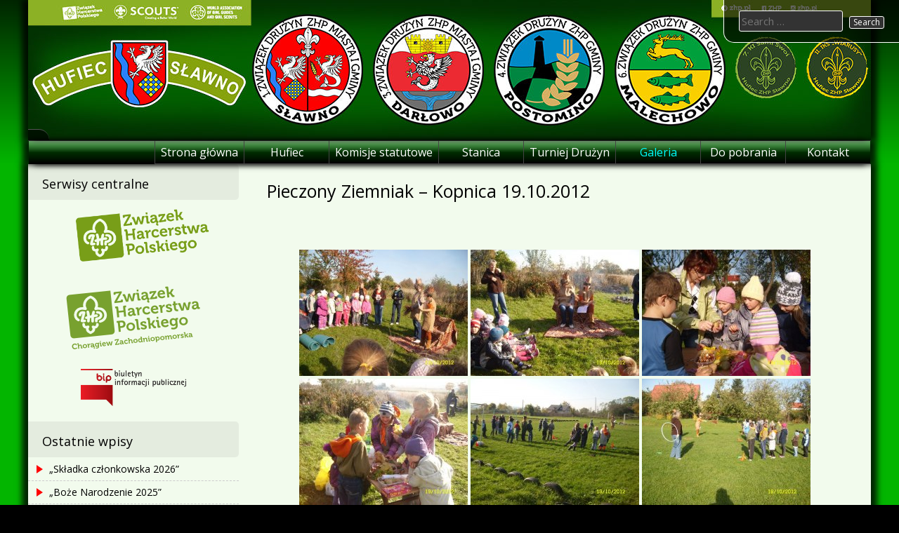

--- FILE ---
content_type: text/html; charset=UTF-8
request_url: https://slawno.zhp.pl/galeria/rok-harcerski-20122013/pieczony-ziemniak-kopnica-19-10-2012/
body_size: 37020
content:
<!DOCTYPE html>
<html lang="pl-PL">
    <head>
        <meta charset="UTF-8">
        <meta name="viewport" content="width=device-width, initial-scale=1">
        <link rel="profile" href="https://gmpg.org/xfn/11">
        <link rel="pingback" href="https://slawno.zhp.pl/xmlrpc.php">
        <!--[if lt IE 9]>
        <script src="https://slawno.zhp.pl/wp-content/themes/uu-2014/js/html5.js"></script>
        <![endif]-->
        <title>Pieczony Ziemniak &#8211; Kopnica 19.10.2012 &#8211; Hufiec ZHP im. Wojsk Ochrony Pogranicza w Sławnie</title>
<meta name='robots' content='max-image-preview:large' />
<link rel='dns-prefetch' href='//fonts.googleapis.com' />
<link rel="alternate" type="application/rss+xml" title="Hufiec ZHP im. Wojsk Ochrony Pogranicza w Sławnie &raquo; Kanał z wpisami" href="https://slawno.zhp.pl/feed/" />
<link rel="alternate" type="application/rss+xml" title="Hufiec ZHP im. Wojsk Ochrony Pogranicza w Sławnie &raquo; Kanał z komentarzami" href="https://slawno.zhp.pl/comments/feed/" />
<link rel="alternate" type="application/rss+xml" title="Hufiec ZHP im. Wojsk Ochrony Pogranicza w Sławnie &raquo; Pieczony Ziemniak &#8211; Kopnica 19.10.2012 Kanał z komentarzami" href="https://slawno.zhp.pl/galeria/rok-harcerski-20122013/pieczony-ziemniak-kopnica-19-10-2012/feed/" />
<link rel="alternate" title="oEmbed (JSON)" type="application/json+oembed" href="https://slawno.zhp.pl/wp-json/oembed/1.0/embed?url=https%3A%2F%2Fslawno.zhp.pl%2Fgaleria%2Frok-harcerski-20122013%2Fpieczony-ziemniak-kopnica-19-10-2012%2F" />
<link rel="alternate" title="oEmbed (XML)" type="text/xml+oembed" href="https://slawno.zhp.pl/wp-json/oembed/1.0/embed?url=https%3A%2F%2Fslawno.zhp.pl%2Fgaleria%2Frok-harcerski-20122013%2Fpieczony-ziemniak-kopnica-19-10-2012%2F&#038;format=xml" />
<style id='wp-img-auto-sizes-contain-inline-css' type='text/css'>
img:is([sizes=auto i],[sizes^="auto," i]){contain-intrinsic-size:3000px 1500px}
/*# sourceURL=wp-img-auto-sizes-contain-inline-css */
</style>
<style id='wp-emoji-styles-inline-css' type='text/css'>

	img.wp-smiley, img.emoji {
		display: inline !important;
		border: none !important;
		box-shadow: none !important;
		height: 1em !important;
		width: 1em !important;
		margin: 0 0.07em !important;
		vertical-align: -0.1em !important;
		background: none !important;
		padding: 0 !important;
	}
/*# sourceURL=wp-emoji-styles-inline-css */
</style>
<style id='wp-block-library-inline-css' type='text/css'>
:root{--wp-block-synced-color:#7a00df;--wp-block-synced-color--rgb:122,0,223;--wp-bound-block-color:var(--wp-block-synced-color);--wp-editor-canvas-background:#ddd;--wp-admin-theme-color:#007cba;--wp-admin-theme-color--rgb:0,124,186;--wp-admin-theme-color-darker-10:#006ba1;--wp-admin-theme-color-darker-10--rgb:0,107,160.5;--wp-admin-theme-color-darker-20:#005a87;--wp-admin-theme-color-darker-20--rgb:0,90,135;--wp-admin-border-width-focus:2px}@media (min-resolution:192dpi){:root{--wp-admin-border-width-focus:1.5px}}.wp-element-button{cursor:pointer}:root .has-very-light-gray-background-color{background-color:#eee}:root .has-very-dark-gray-background-color{background-color:#313131}:root .has-very-light-gray-color{color:#eee}:root .has-very-dark-gray-color{color:#313131}:root .has-vivid-green-cyan-to-vivid-cyan-blue-gradient-background{background:linear-gradient(135deg,#00d084,#0693e3)}:root .has-purple-crush-gradient-background{background:linear-gradient(135deg,#34e2e4,#4721fb 50%,#ab1dfe)}:root .has-hazy-dawn-gradient-background{background:linear-gradient(135deg,#faaca8,#dad0ec)}:root .has-subdued-olive-gradient-background{background:linear-gradient(135deg,#fafae1,#67a671)}:root .has-atomic-cream-gradient-background{background:linear-gradient(135deg,#fdd79a,#004a59)}:root .has-nightshade-gradient-background{background:linear-gradient(135deg,#330968,#31cdcf)}:root .has-midnight-gradient-background{background:linear-gradient(135deg,#020381,#2874fc)}:root{--wp--preset--font-size--normal:16px;--wp--preset--font-size--huge:42px}.has-regular-font-size{font-size:1em}.has-larger-font-size{font-size:2.625em}.has-normal-font-size{font-size:var(--wp--preset--font-size--normal)}.has-huge-font-size{font-size:var(--wp--preset--font-size--huge)}.has-text-align-center{text-align:center}.has-text-align-left{text-align:left}.has-text-align-right{text-align:right}.has-fit-text{white-space:nowrap!important}#end-resizable-editor-section{display:none}.aligncenter{clear:both}.items-justified-left{justify-content:flex-start}.items-justified-center{justify-content:center}.items-justified-right{justify-content:flex-end}.items-justified-space-between{justify-content:space-between}.screen-reader-text{border:0;clip-path:inset(50%);height:1px;margin:-1px;overflow:hidden;padding:0;position:absolute;width:1px;word-wrap:normal!important}.screen-reader-text:focus{background-color:#ddd;clip-path:none;color:#444;display:block;font-size:1em;height:auto;left:5px;line-height:normal;padding:15px 23px 14px;text-decoration:none;top:5px;width:auto;z-index:100000}html :where(.has-border-color){border-style:solid}html :where([style*=border-top-color]){border-top-style:solid}html :where([style*=border-right-color]){border-right-style:solid}html :where([style*=border-bottom-color]){border-bottom-style:solid}html :where([style*=border-left-color]){border-left-style:solid}html :where([style*=border-width]){border-style:solid}html :where([style*=border-top-width]){border-top-style:solid}html :where([style*=border-right-width]){border-right-style:solid}html :where([style*=border-bottom-width]){border-bottom-style:solid}html :where([style*=border-left-width]){border-left-style:solid}html :where(img[class*=wp-image-]){height:auto;max-width:100%}:where(figure){margin:0 0 1em}html :where(.is-position-sticky){--wp-admin--admin-bar--position-offset:var(--wp-admin--admin-bar--height,0px)}@media screen and (max-width:600px){html :where(.is-position-sticky){--wp-admin--admin-bar--position-offset:0px}}

/*# sourceURL=wp-block-library-inline-css */
</style><style id='global-styles-inline-css' type='text/css'>
:root{--wp--preset--aspect-ratio--square: 1;--wp--preset--aspect-ratio--4-3: 4/3;--wp--preset--aspect-ratio--3-4: 3/4;--wp--preset--aspect-ratio--3-2: 3/2;--wp--preset--aspect-ratio--2-3: 2/3;--wp--preset--aspect-ratio--16-9: 16/9;--wp--preset--aspect-ratio--9-16: 9/16;--wp--preset--color--black: #000000;--wp--preset--color--cyan-bluish-gray: #abb8c3;--wp--preset--color--white: #ffffff;--wp--preset--color--pale-pink: #f78da7;--wp--preset--color--vivid-red: #cf2e2e;--wp--preset--color--luminous-vivid-orange: #ff6900;--wp--preset--color--luminous-vivid-amber: #fcb900;--wp--preset--color--light-green-cyan: #7bdcb5;--wp--preset--color--vivid-green-cyan: #00d084;--wp--preset--color--pale-cyan-blue: #8ed1fc;--wp--preset--color--vivid-cyan-blue: #0693e3;--wp--preset--color--vivid-purple: #9b51e0;--wp--preset--gradient--vivid-cyan-blue-to-vivid-purple: linear-gradient(135deg,rgb(6,147,227) 0%,rgb(155,81,224) 100%);--wp--preset--gradient--light-green-cyan-to-vivid-green-cyan: linear-gradient(135deg,rgb(122,220,180) 0%,rgb(0,208,130) 100%);--wp--preset--gradient--luminous-vivid-amber-to-luminous-vivid-orange: linear-gradient(135deg,rgb(252,185,0) 0%,rgb(255,105,0) 100%);--wp--preset--gradient--luminous-vivid-orange-to-vivid-red: linear-gradient(135deg,rgb(255,105,0) 0%,rgb(207,46,46) 100%);--wp--preset--gradient--very-light-gray-to-cyan-bluish-gray: linear-gradient(135deg,rgb(238,238,238) 0%,rgb(169,184,195) 100%);--wp--preset--gradient--cool-to-warm-spectrum: linear-gradient(135deg,rgb(74,234,220) 0%,rgb(151,120,209) 20%,rgb(207,42,186) 40%,rgb(238,44,130) 60%,rgb(251,105,98) 80%,rgb(254,248,76) 100%);--wp--preset--gradient--blush-light-purple: linear-gradient(135deg,rgb(255,206,236) 0%,rgb(152,150,240) 100%);--wp--preset--gradient--blush-bordeaux: linear-gradient(135deg,rgb(254,205,165) 0%,rgb(254,45,45) 50%,rgb(107,0,62) 100%);--wp--preset--gradient--luminous-dusk: linear-gradient(135deg,rgb(255,203,112) 0%,rgb(199,81,192) 50%,rgb(65,88,208) 100%);--wp--preset--gradient--pale-ocean: linear-gradient(135deg,rgb(255,245,203) 0%,rgb(182,227,212) 50%,rgb(51,167,181) 100%);--wp--preset--gradient--electric-grass: linear-gradient(135deg,rgb(202,248,128) 0%,rgb(113,206,126) 100%);--wp--preset--gradient--midnight: linear-gradient(135deg,rgb(2,3,129) 0%,rgb(40,116,252) 100%);--wp--preset--font-size--small: 13px;--wp--preset--font-size--medium: 20px;--wp--preset--font-size--large: 36px;--wp--preset--font-size--x-large: 42px;--wp--preset--spacing--20: 0.44rem;--wp--preset--spacing--30: 0.67rem;--wp--preset--spacing--40: 1rem;--wp--preset--spacing--50: 1.5rem;--wp--preset--spacing--60: 2.25rem;--wp--preset--spacing--70: 3.38rem;--wp--preset--spacing--80: 5.06rem;--wp--preset--shadow--natural: 6px 6px 9px rgba(0, 0, 0, 0.2);--wp--preset--shadow--deep: 12px 12px 50px rgba(0, 0, 0, 0.4);--wp--preset--shadow--sharp: 6px 6px 0px rgba(0, 0, 0, 0.2);--wp--preset--shadow--outlined: 6px 6px 0px -3px rgb(255, 255, 255), 6px 6px rgb(0, 0, 0);--wp--preset--shadow--crisp: 6px 6px 0px rgb(0, 0, 0);}:where(.is-layout-flex){gap: 0.5em;}:where(.is-layout-grid){gap: 0.5em;}body .is-layout-flex{display: flex;}.is-layout-flex{flex-wrap: wrap;align-items: center;}.is-layout-flex > :is(*, div){margin: 0;}body .is-layout-grid{display: grid;}.is-layout-grid > :is(*, div){margin: 0;}:where(.wp-block-columns.is-layout-flex){gap: 2em;}:where(.wp-block-columns.is-layout-grid){gap: 2em;}:where(.wp-block-post-template.is-layout-flex){gap: 1.25em;}:where(.wp-block-post-template.is-layout-grid){gap: 1.25em;}.has-black-color{color: var(--wp--preset--color--black) !important;}.has-cyan-bluish-gray-color{color: var(--wp--preset--color--cyan-bluish-gray) !important;}.has-white-color{color: var(--wp--preset--color--white) !important;}.has-pale-pink-color{color: var(--wp--preset--color--pale-pink) !important;}.has-vivid-red-color{color: var(--wp--preset--color--vivid-red) !important;}.has-luminous-vivid-orange-color{color: var(--wp--preset--color--luminous-vivid-orange) !important;}.has-luminous-vivid-amber-color{color: var(--wp--preset--color--luminous-vivid-amber) !important;}.has-light-green-cyan-color{color: var(--wp--preset--color--light-green-cyan) !important;}.has-vivid-green-cyan-color{color: var(--wp--preset--color--vivid-green-cyan) !important;}.has-pale-cyan-blue-color{color: var(--wp--preset--color--pale-cyan-blue) !important;}.has-vivid-cyan-blue-color{color: var(--wp--preset--color--vivid-cyan-blue) !important;}.has-vivid-purple-color{color: var(--wp--preset--color--vivid-purple) !important;}.has-black-background-color{background-color: var(--wp--preset--color--black) !important;}.has-cyan-bluish-gray-background-color{background-color: var(--wp--preset--color--cyan-bluish-gray) !important;}.has-white-background-color{background-color: var(--wp--preset--color--white) !important;}.has-pale-pink-background-color{background-color: var(--wp--preset--color--pale-pink) !important;}.has-vivid-red-background-color{background-color: var(--wp--preset--color--vivid-red) !important;}.has-luminous-vivid-orange-background-color{background-color: var(--wp--preset--color--luminous-vivid-orange) !important;}.has-luminous-vivid-amber-background-color{background-color: var(--wp--preset--color--luminous-vivid-amber) !important;}.has-light-green-cyan-background-color{background-color: var(--wp--preset--color--light-green-cyan) !important;}.has-vivid-green-cyan-background-color{background-color: var(--wp--preset--color--vivid-green-cyan) !important;}.has-pale-cyan-blue-background-color{background-color: var(--wp--preset--color--pale-cyan-blue) !important;}.has-vivid-cyan-blue-background-color{background-color: var(--wp--preset--color--vivid-cyan-blue) !important;}.has-vivid-purple-background-color{background-color: var(--wp--preset--color--vivid-purple) !important;}.has-black-border-color{border-color: var(--wp--preset--color--black) !important;}.has-cyan-bluish-gray-border-color{border-color: var(--wp--preset--color--cyan-bluish-gray) !important;}.has-white-border-color{border-color: var(--wp--preset--color--white) !important;}.has-pale-pink-border-color{border-color: var(--wp--preset--color--pale-pink) !important;}.has-vivid-red-border-color{border-color: var(--wp--preset--color--vivid-red) !important;}.has-luminous-vivid-orange-border-color{border-color: var(--wp--preset--color--luminous-vivid-orange) !important;}.has-luminous-vivid-amber-border-color{border-color: var(--wp--preset--color--luminous-vivid-amber) !important;}.has-light-green-cyan-border-color{border-color: var(--wp--preset--color--light-green-cyan) !important;}.has-vivid-green-cyan-border-color{border-color: var(--wp--preset--color--vivid-green-cyan) !important;}.has-pale-cyan-blue-border-color{border-color: var(--wp--preset--color--pale-cyan-blue) !important;}.has-vivid-cyan-blue-border-color{border-color: var(--wp--preset--color--vivid-cyan-blue) !important;}.has-vivid-purple-border-color{border-color: var(--wp--preset--color--vivid-purple) !important;}.has-vivid-cyan-blue-to-vivid-purple-gradient-background{background: var(--wp--preset--gradient--vivid-cyan-blue-to-vivid-purple) !important;}.has-light-green-cyan-to-vivid-green-cyan-gradient-background{background: var(--wp--preset--gradient--light-green-cyan-to-vivid-green-cyan) !important;}.has-luminous-vivid-amber-to-luminous-vivid-orange-gradient-background{background: var(--wp--preset--gradient--luminous-vivid-amber-to-luminous-vivid-orange) !important;}.has-luminous-vivid-orange-to-vivid-red-gradient-background{background: var(--wp--preset--gradient--luminous-vivid-orange-to-vivid-red) !important;}.has-very-light-gray-to-cyan-bluish-gray-gradient-background{background: var(--wp--preset--gradient--very-light-gray-to-cyan-bluish-gray) !important;}.has-cool-to-warm-spectrum-gradient-background{background: var(--wp--preset--gradient--cool-to-warm-spectrum) !important;}.has-blush-light-purple-gradient-background{background: var(--wp--preset--gradient--blush-light-purple) !important;}.has-blush-bordeaux-gradient-background{background: var(--wp--preset--gradient--blush-bordeaux) !important;}.has-luminous-dusk-gradient-background{background: var(--wp--preset--gradient--luminous-dusk) !important;}.has-pale-ocean-gradient-background{background: var(--wp--preset--gradient--pale-ocean) !important;}.has-electric-grass-gradient-background{background: var(--wp--preset--gradient--electric-grass) !important;}.has-midnight-gradient-background{background: var(--wp--preset--gradient--midnight) !important;}.has-small-font-size{font-size: var(--wp--preset--font-size--small) !important;}.has-medium-font-size{font-size: var(--wp--preset--font-size--medium) !important;}.has-large-font-size{font-size: var(--wp--preset--font-size--large) !important;}.has-x-large-font-size{font-size: var(--wp--preset--font-size--x-large) !important;}
/*# sourceURL=global-styles-inline-css */
</style>

<style id='classic-theme-styles-inline-css' type='text/css'>
/*! This file is auto-generated */
.wp-block-button__link{color:#fff;background-color:#32373c;border-radius:9999px;box-shadow:none;text-decoration:none;padding:calc(.667em + 2px) calc(1.333em + 2px);font-size:1.125em}.wp-block-file__button{background:#32373c;color:#fff;text-decoration:none}
/*# sourceURL=/wp-includes/css/classic-themes.min.css */
</style>
<link rel='stylesheet' id='uu2014-google-fonts-style-css' href='//fonts.googleapis.com/css?family=Open+Sans' type='text/css' media='all' />
<link rel='stylesheet' id='dashicons-css' href='https://slawno.zhp.pl/wp-includes/css/dashicons.min.css?ver=6.9' type='text/css' media='all' />
<link rel='stylesheet' id='uu2014-style-css' href='https://slawno.zhp.pl/wp-content/themes/uu-2014/style.css?ver=20150115' type='text/css' media='all' />
<script type="text/javascript" src="https://slawno.zhp.pl/wp-includes/js/jquery/jquery.min.js?ver=3.7.1" id="jquery-core-js"></script>
<script type="text/javascript" src="https://slawno.zhp.pl/wp-includes/js/jquery/jquery-migrate.min.js?ver=3.4.1" id="jquery-migrate-js"></script>
<link rel="https://api.w.org/" href="https://slawno.zhp.pl/wp-json/" /><link rel="alternate" title="JSON" type="application/json" href="https://slawno.zhp.pl/wp-json/wp/v2/pages/11160" /><link rel="EditURI" type="application/rsd+xml" title="RSD" href="https://slawno.zhp.pl/xmlrpc.php?rsd" />
<meta name="generator" content="WordPress 6.9" />
<link rel="canonical" href="https://slawno.zhp.pl/galeria/rok-harcerski-20122013/pieczony-ziemniak-kopnica-19-10-2012/" />
<link rel='shortlink' href='https://slawno.zhp.pl/?p=11160' />
<style type="text/css" id="uu2014_customize_css">
	body, button, input, select, textarea, p { font-size: 15px; font-size: 1.5rem; }
	.site-title a { font-size: 30px; font-size: 3.0rem; }
	.site-description { font-size: 16px; font-size: 1.6rem; }
	div.main-nav-menu { font-size: 16px; font-size: 1.6rem; }
	h1 { font-size: 25px; font-size: 2.5rem; }
	h2 { font-size: 20px; font-size: 2.0rem; }
	h3 { font-size: 18px; font-size: 1.8rem; }
	h4 { font-size: 17px; font-size: 1.7rem; }
	h5 { font-size: 16px; font-size: 1.6rem; }
	h6 { font-size: 15px; font-size: 1.5rem; }
	.widget-area h1 { font-size: 18px; font-size: 1.8rem; }
	.widget-area ul a { font-size: 14px; font-size: 1.4rem; }
	.footer-widget-area h1 { font-size: 14px; font-size: 1.4rem; }
	.site-footer { font-size: 14px; font-size: 1.4rem; }
	.footer-widget-area ul ul a, .footer-widget-area ul ul a:link, .footer-widget-area ul ul a:visited { font-size: 14px; font-size: 1.4rem; }
	.header-widget-area h1 { font-size: 18px; font-size: 1.8rem; }
	.header-widget-area ul ul a { font-size: 14px; font-size: 1.4rem; }
	.site .FA_overall_container_classic .FA_featured_articles .FA_article .FA_wrap h2 a, .site .fa_slider_simple.default .fa_slide_content h2 a { font-size: 20px; font-size: 2.0rem; }
	.site .FA_overall_container_classic .FA_featured_articles .FA_article .FA_wrap p, .site .fa_slider_simple.default .fa_slide_content p { font-size: 15px; font-size: 1.5rem; }
@media screen and (max-width: 782px) {
	body, button, input, select, textarea, p { font-size: 14px; font-size: 1.4rem; }
	.site-title a { font-size: 20px; font-size: 2.0rem; }
	.site-description { font-size: 15px; font-size: 1.5rem; }
	div.main-nav-menu { font-size: 15px; font-size: 1.5rem; }
	h1 { font-size: 20px; font-size: 2.0rem; }
	h2 { font-size: 19px; font-size: 1.9rem; }
	h3 { font-size: 18px; font-size: 1.8rem; }
	h4 { font-size: 17px; font-size: 1.7rem; }
	h5 { font-size: 16px; font-size: 1.6rem; }
	h6 { font-size: 15px; font-size: 1.5rem; }
	.widget-area h1 { font-size: 15px; font-size: 1.5rem; }
	.widget-area ul a { font-size: 14px; font-size: 1.4rem; }
	.footer-widget-area h1 { font-size: 14px; font-size: 1.4rem; }
	.site-footer { font-size: 14px; font-size: 1.4rem; }
	.footer-widget-area ul ul a, .footer-widget-area ul ul a:link, .footer-widget-area ul ul a:visited { font-size: 14px; font-size: 1.4rem; }
	.header-widget-area h1 { font-size: 18px; font-size: 1.8rem; }
	.header-widget-area ul ul a { font-size: 14px; font-size: 1.4rem; }
	.site .FA_overall_container_classic .FA_featured_articles .FA_article .FA_wrap h2 a, .site .fa_slider_simple.default .fa_slide_content h2 a { font-size: 16px; font-size: 1.6rem; }
	.site .FA_overall_container_classic .FA_featured_articles .FA_article .FA_wrap p, .site .fa_slider_simple.default .fa_slide_content p { font-size: 12px; font-size: 1.2rem; }
}
div.main-nav-menu { max-width: 1200px; }
div.site-branding { max-width: 1200px; }
div.site-content { max-width: 1200px; }
div.footer-widget-area { max-width: 1200px; }
.header-widget-area { max-width: 1200px; }
#site-title-image { display: none; }
.site-title { padding: 0; }
.site-description { padding: 0; }
.site-footer { background-image: none; }
@media print {
	.site-branding:before {
		content: url(https://chart.googleapis.com/chart?cht=qr&chs=150x150&chl=http://https://slawno.zhp.pl/galeria/rok-harcerski-20122013/pieczony-ziemniak-kopnica-19-10-2012/&choe=UTF-8);
		position: absolute;
		z-index: 9999;
		top: 0;
		right: 0;
		width: 150px;
		margin: 0;
   }
}
</style>
        <style type="text/css">
                        .site-title,
                .site-description {
                    position: absolute;
                    clip: rect(1px, 1px, 1px, 1px);
                }
                    </style>
        <style type="text/css" id="custom-background-css">
body.custom-background { background-color: #03b500; }
</style>
	<link rel="icon" href="https://slawno.zhp.pl/wp-content/uploads/2017/09/cropped-Zjazd-Sprawozdawczy-32x32.png" sizes="32x32" />
<link rel="icon" href="https://slawno.zhp.pl/wp-content/uploads/2017/09/cropped-Zjazd-Sprawozdawczy-192x192.png" sizes="192x192" />
<link rel="apple-touch-icon" href="https://slawno.zhp.pl/wp-content/uploads/2017/09/cropped-Zjazd-Sprawozdawczy-180x180.png" />
<meta name="msapplication-TileImage" content="https://slawno.zhp.pl/wp-content/uploads/2017/09/cropped-Zjazd-Sprawozdawczy-270x270.png" />
    <link rel='stylesheet' id='ngg_trigger_buttons-css' href='https://slawno.zhp.pl/wp-content/plugins/nextgen-gallery/static/GalleryDisplay/trigger_buttons.css?ver=4.0.3' type='text/css' media='all' />
<link rel='stylesheet' id='fancybox-0-css' href='https://slawno.zhp.pl/wp-content/plugins/nextgen-gallery/static/Lightbox/fancybox/jquery.fancybox-1.3.4.css?ver=4.0.3' type='text/css' media='all' />
<link rel='stylesheet' id='fontawesome_v4_shim_style-css' href='https://slawno.zhp.pl/wp-content/plugins/nextgen-gallery/static/FontAwesome/css/v4-shims.min.css?ver=6.9' type='text/css' media='all' />
<link rel='stylesheet' id='fontawesome-css' href='https://slawno.zhp.pl/wp-content/plugins/nextgen-gallery/static/FontAwesome/css/all.min.css?ver=6.9' type='text/css' media='all' />
<link rel='stylesheet' id='nextgen_pagination_style-css' href='https://slawno.zhp.pl/wp-content/plugins/nextgen-gallery/static/GalleryDisplay/pagination_style.css?ver=4.0.3' type='text/css' media='all' />
<link rel='stylesheet' id='nextgen_basic_thumbnails_style-css' href='https://slawno.zhp.pl/wp-content/plugins/nextgen-gallery/static/Thumbnails/nextgen_basic_thumbnails.css?ver=4.0.3' type='text/css' media='all' />
</head>

    <body data-rsssl=1 class="wp-singular page-template-default page page-id-11160 page-child parent-pageid-1426 custom-background wp-theme-uu-2014">
        <div id="page" class="hfeed site">
            <a class="skip-link screen-reader-text" href="#content">Skip to content</a>

            <header id="masthead" class="site-header" role="banner">
                <div class="site-branding">
					<div id="header-widget-area" class="header-widget-area widget-area">
												<img src="https://slawno.zhp.pl/wp-content/uploads/2020/08/cropped-grafika_strona04.jpg" width="100%" alt="">
										</div>
                    <div class="site-title-description">
						<img id="site-title-image" alt="" src="https://slawno.zhp.pl/wp-content/themes/uu-2014/images/Symbol_Gradient_77_71.png">
                        <h1 class="site-title"><a href="https://slawno.zhp.pl/" title="Hufiec ZHP im. Wojsk Ochrony Pogranicza w Sławnie" rel="home">Hufiec ZHP im. Wojsk Ochrony Pogranicza w Sławnie</a></h1>
                                                    <h2 class="site-description">Chorągiew Zachodniopomorska Związku Harcerstwa Polskiego</h2>
                                            </div>
                </div>
                <div class="main-nav-menu">
                    <nav id="site-navigation" class="navigation site-navigation main-navigation" role="navigation">
                        <button class="menu-toggle">Primary Menu</button>
                        <div class="nav-menu"><ul>
<li ><a href="https://slawno.zhp.pl/">Strona główna<span class="double-tap"></span></a></li><li class="page_item page-item-206 page_item_has_children"><a href="https://slawno.zhp.pl/hufiec/">Hufiec<span class="double-tap"></span></a>
<ul class='children'>
	<li class="page_item page-item-188"><a href="https://slawno.zhp.pl/hufiec/sklad-komendy/">Skład Komendy<span class="double-tap"></span></a></li>
	<li class="page_item page-item-192"><a href="https://slawno.zhp.pl/hufiec/kregi-instruktorskie/">Kręgi instruktorskie<span class="double-tap"></span></a></li>
	<li class="page_item page-item-159"><a href="https://slawno.zhp.pl/hufiec/zwiazki-druzyn/">Związki Drużyn ZHP<span class="double-tap"></span></a></li>
	<li class="page_item page-item-5"><a href="https://slawno.zhp.pl/hufiec/program-hufca/">Program i&nbsp;kształcenie hufca ZHP<span class="double-tap"></span></a></li>
	<li class="page_item page-item-214"><a href="https://slawno.zhp.pl/hufiec/strategia-hufca/">Strategia Hufca ZHP<span class="double-tap"></span></a></li>
	<li class="page_item page-item-212"><a href="https://slawno.zhp.pl/hufiec/historia-hufca/">Historia Hufca ZHP<span class="double-tap"></span></a></li>
</ul>
</li>
<li class="page_item page-item-161 page_item_has_children"><a href="https://slawno.zhp.pl/zespoly/">Komisje statutowe<span class="double-tap"></span></a>
<ul class='children'>
	<li class="page_item page-item-168"><a href="https://slawno.zhp.pl/zespoly/komisja-rewizyjna-hufca/">Komisja Rewizyjna Hufca<span class="double-tap"></span></a></li>
	<li class="page_item page-item-163"><a href="https://slawno.zhp.pl/zespoly/komisja-stopni-instruktorskich/">Komisja Stopni Instruktorskich<span class="double-tap"></span></a></li>
	<li class="page_item page-item-170"><a href="https://slawno.zhp.pl/zespoly/zespol-promocji-i-informacji-hufca/">Zespół Promocji i&nbsp;Informacji Hufca<span class="double-tap"></span></a></li>
	<li class="page_item page-item-172"><a href="https://slawno.zhp.pl/zespoly/hufcowa-kapitula-odznaczen/">Hufcowa Kapituła Odznaczeń<span class="double-tap"></span></a></li>
	<li class="page_item page-item-175"><a href="https://slawno.zhp.pl/zespoly/komisja-historyczna/">Komisja Historyczna<span class="double-tap"></span></a></li>
</ul>
</li>
<li class="page_item page-item-216"><a href="https://slawno.zhp.pl/lesna-polana/">Stanica<span class="double-tap"></span></a></li>
<li class="page_item page-item-194"><a href="https://slawno.zhp.pl/turniej-druzyn/">Turniej Drużyn<span class="double-tap"></span></a></li>
<li class="page_item page-item-11 page_item_has_children current_page_ancestor"><a href="https://slawno.zhp.pl/galeria/">Galeria<span class="double-tap"></span></a>
<ul class='children'>
	<li class="page_item page-item-36297 page_item_has_children"><a href="https://slawno.zhp.pl/galeria/rok-harcerski-2023-2024/">Rok Harcerski 2023/2024<span class="double-tap"></span></a>
	<ul class='children'>
		<li class="page_item page-item-37989"><a href="https://slawno.zhp.pl/galeria/rok-harcerski-2023-2024/w-grodzie-piastow-jaroslawiec-05-07-09-2025-r/">&#8222;W&nbsp;grodzie Piastów&#8221; &#8211; Jarosławiec, 05-07.09.2025&nbsp;r.<span class="double-tap"></span></a></li>
		<li class="page_item page-item-37938"><a href="https://slawno.zhp.pl/galeria/rok-harcerski-2023-2024/pamietamy-44-slawno-01-08-2025-r/">&#8222;Pamiętamy &#8217;44&#8221; &#8211; Sławno, 01.08.2025&nbsp;r.<span class="double-tap"></span></a></li>
		<li class="page_item page-item-37878"><a href="https://slawno.zhp.pl/galeria/rok-harcerski-2023-2024/swieta-majowe-slawno-02-03-05-2025-r/">&#8222;Święta majowe&#8221; &#8211; Sławno, 02-03.05.2025&nbsp;r.<span class="double-tap"></span></a></li>
		<li class="page_item page-item-37851"><a href="https://slawno.zhp.pl/galeria/rok-harcerski-2023-2024/dzien-kombatanta-darlowo-12-04-2025-r/">„Dzień Kombatanta” – Darłowo, 12.04.2025&nbsp;r.<span class="double-tap"></span></a></li>
		<li class="page_item page-item-37786"><a href="https://slawno.zhp.pl/galeria/rok-harcerski-2023-2024/harcsport-slawno-28-03-2025-r/">&#8222;HarcSport&#8221; &#8211; Sławno, 28.03.2025&nbsp;r.<span class="double-tap"></span></a></li>
		<li class="page_item page-item-37737"><a href="https://slawno.zhp.pl/galeria/rok-harcerski-2023-2024/gala-braterstwa-slawno-20-02-2025-r/">&#8222;Gala braterstwa&#8221; &#8211; Sławno, 20.02.2025&nbsp;r.<span class="double-tap"></span></a></li>
		<li class="page_item page-item-37647"><a href="https://slawno.zhp.pl/galeria/rok-harcerski-2023-2024/wierni-niepodleglej-ostrowiec-15-16-11-2024-r/">„Wierni Niepodległej” &#8211; Ostrowiec, 15-16.11.2024&nbsp;r.<span class="double-tap"></span></a></li>
		<li class="page_item page-item-37564"><a href="https://slawno.zhp.pl/galeria/rok-harcerski-2023-2024/106-lat-niepodleglej-slawno-11-11-2024-r/">&#8222;106 lat Niepodległej&#8221; &#8211; Sławno, 11.11.2024&nbsp;r.<span class="double-tap"></span></a></li>
		<li class="page_item page-item-37532"><a href="https://slawno.zhp.pl/galeria/rok-harcerski-2023-2024/harcerska-pamiec-kopnica-25-10-2024-r/">„Harcerska pamięć” – Kopnica, 25.10.2024&nbsp;r.<span class="double-tap"></span></a></li>
		<li class="page_item page-item-37470"><a href="https://slawno.zhp.pl/galeria/rok-harcerski-2023-2024/x-przeglad-piesni-religijnej-slawno-18-10-2024-r/">X&nbsp;Przegląd Pieśni Religijnej &#8211; Sławno, 18.10.2024&nbsp;r.<span class="double-tap"></span></a></li>
		<li class="page_item page-item-37409"><a href="https://slawno.zhp.pl/galeria/rok-harcerski-2023-2024/harcerski-start-slawno-27-09-2024-r/">Harcerski Start &#8211; Sławno, 27.09.2024&nbsp;r.<span class="double-tap"></span></a></li>
		<li class="page_item page-item-37386"><a href="https://slawno.zhp.pl/galeria/rok-harcerski-2023-2024/sprzatanie-swiata-darlowko-21-09-2024-r/">„Sprzątanie świata” &#8211; Darłówko, 21.09.2024&nbsp;r.<span class="double-tap"></span></a></li>
		<li class="page_item page-item-37332"><a href="https://slawno.zhp.pl/galeria/rok-harcerski-2023-2024/wrzesien-39-slawno-01-09-2024-r/">&#8222;Wrzesień &#8217;39&#8221; &#8211; Sławno, 01.09.2024&nbsp;r.<span class="double-tap"></span></a></li>
		<li class="page_item page-item-37269"><a href="https://slawno.zhp.pl/galeria/rok-harcerski-2023-2024/godzina-w-slawno-01-08-2024-r/">&#8222;Godzina W&#8221; &#8211; Sławno, 01.08.2024&nbsp;r.<span class="double-tap"></span></a></li>
		<li class="page_item page-item-37204"><a href="https://slawno.zhp.pl/galeria/rok-harcerski-2023-2024/nordyckie-harce-krowka-lesna-13-26-07-2024-r/">„Nordyckie Harce” &#8211; Krówka Leśna, 13-26.07.2024&nbsp;r.<span class="double-tap"></span></a></li>
		<li class="page_item page-item-37090"><a href="https://slawno.zhp.pl/galeria/rok-harcerski-2023-2024/jestesmy-w-europie-jaroslawiec-07-09-06-2024-r/">&#8222;Jesteśmy w&nbsp;Europie&#8221; &#8211; Jarosławiec, 07-09.06.2024&nbsp;r.<span class="double-tap"></span></a></li>
		<li class="page_item page-item-37037"><a href="https://slawno.zhp.pl/galeria/rok-harcerski-2023-2024/swieto-3-maja-slawno-03-05-2024-r/">&#8222;Święto 3 Maja&#8221; &#8211; Sławno, 03.05.2024&nbsp;r.<span class="double-tap"></span></a></li>
		<li class="page_item page-item-36990"><a href="https://slawno.zhp.pl/galeria/rok-harcerski-2023-2024/dzien-flagi-rp-slawno-02-05-2024-r/">&#8222;Dzień Flagi RP&#8221; &#8211; Sławno, 02.05.2024&nbsp;r.<span class="double-tap"></span></a></li>
		<li class="page_item page-item-36868"><a href="https://slawno.zhp.pl/galeria/rok-harcerski-2023-2024/ekorajd-ii-darlowko-27-04-2024-r/">&#8222;EkoRajd II&#8221; &#8211; Darłówko, 27.04.2024&nbsp;r.<span class="double-tap"></span></a></li>
		<li class="page_item page-item-36766"><a href="https://slawno.zhp.pl/galeria/rok-harcerski-2023-2024/harcsport-2024-slawno-22-03-2024-r/">&#8222;HarcSport 2024&#8221; &#8211; Sławno, 22.03.2024&nbsp;r.<span class="double-tap"></span></a></li>
		<li class="page_item page-item-36743"><a href="https://slawno.zhp.pl/galeria/rok-harcerski-2023-2024/dmb-w-ostrowcu-ostrowiec-23-02-2024-r/">„DMB w&nbsp;Ostrowcu” &#8211; Ostrowiec, 23.02.2024&nbsp;r.<span class="double-tap"></span></a></li>
		<li class="page_item page-item-36688"><a href="https://slawno.zhp.pl/galeria/rok-harcerski-2023-2024/swieto-braterstwa-slawno-22-02-2024-r/">&#8222;Święto braterstwa&#8221; &#8211; Sławno, 22.02.2024&nbsp;r.<span class="double-tap"></span></a></li>
		<li class="page_item page-item-36624"><a href="https://slawno.zhp.pl/galeria/rok-harcerski-2023-2024/bsp-2023-czynmy-pokoj/">BŚP 2023: „Czyńmy pokój”<span class="double-tap"></span></a></li>
		<li class="page_item page-item-36602"><a href="https://slawno.zhp.pl/galeria/rok-harcerski-2023-2024/swiateczne-warsztaty-ostrowiec-08-12-2023-r/">„Świąteczne warsztaty” &#8211; Ostrowiec, 08.12.2023&nbsp;r.<span class="double-tap"></span></a></li>
		<li class="page_item page-item-36527"><a href="https://slawno.zhp.pl/galeria/rok-harcerski-2023-2024/moja-niepodlegla-slawno-25-11-2023-r/">&#8222;Moja Niepodległa&#8221; &#8211; Sławno, 25.11.2023&nbsp;r.<span class="double-tap"></span></a></li>
		<li class="page_item page-item-36421"><a href="https://slawno.zhp.pl/galeria/rok-harcerski-2023-2024/swieto-niepodleglej-slawno-11-11-2023-r/">Święto Niepodległej &#8211; Sławno, 11.11.2023&nbsp;r.<span class="double-tap"></span></a></li>
		<li class="page_item page-item-36383"><a href="https://slawno.zhp.pl/galeria/rok-harcerski-2023-2024/przeglad-piesni-religijnej-slawno-20-10-2023-r/">Przegląd Pieśni Religijnej &#8211; Sławno, 20.10.2023&nbsp;r.<span class="double-tap"></span></a></li>
		<li class="page_item page-item-36313"><a href="https://slawno.zhp.pl/galeria/rok-harcerski-2023-2024/32-zjazd-hufca-slawno-06-10-2023-r/">32. Zjazd Hufca &#8211; Sławno, 06.10.2023&nbsp;r.<span class="double-tap"></span></a></li>
		<li class="page_item page-item-36231"><a href="https://slawno.zhp.pl/galeria/rok-harcerski-2023-2024/harcerski-start-2023-slawno-29-09-2023-r/">Harcerski Start 2023 &#8211; Sławno, 29.09.2023&nbsp;r.<span class="double-tap"></span></a></li>
	</ul>
</li>
	<li class="page_item page-item-36295 page_item_has_children"><a href="https://slawno.zhp.pl/galeria/rok-harcerski-2022-2023/">Rok Harcerski 2022/2023<span class="double-tap"></span></a>
	<ul class='children'>
		<li class="page_item page-item-36155"><a href="https://slawno.zhp.pl/galeria/rok-harcerski-2022-2023/warszawa-44-slawno-01-08-2023-r/">&#8222;Warszawa &#8217;44&#8221; &#8211; Sławno, 01.08.2023&nbsp;r.<span class="double-tap"></span></a></li>
		<li class="page_item page-item-35976"><a href="https://slawno.zhp.pl/galeria/rok-harcerski-2022-2023/w-krainie-rozmaitosci-jaroslawiec-02-04-06-2023-r/">„W krainie rozmaitości” &#8211; Jarosławiec, 02-04.06.2023&nbsp;r.<span class="double-tap"></span></a></li>
		<li class="page_item page-item-35868"><a href="https://slawno.zhp.pl/galeria/rok-harcerski-2022-2023/swieto-konstytucji-slawno-03-05-2023-r/">„Święto konstytucji” &#8211; Sławno, 03.05.2023&nbsp;r.<span class="double-tap"></span></a></li>
		<li class="page_item page-item-35747"><a href="https://slawno.zhp.pl/galeria/rok-harcerski-2022-2023/hufcowy-rajd-ekologiczny-darlowo-15-04-2023-r/">&#8222;Hufcowy rajd ekologiczny&#8221; &#8211; Darłowo, 15.04.2023&nbsp;r.<span class="double-tap"></span></a></li>
		<li class="page_item page-item-35634"><a href="https://slawno.zhp.pl/galeria/rok-harcerski-2022-2023/harcsport-2023-slawno-24-03-2023-r/">&#8222;HarcSport 2023&#8221; &#8211; Sławno, 24.03.2023&nbsp;r.<span class="double-tap"></span></a></li>
		<li class="page_item page-item-35571"><a href="https://slawno.zhp.pl/galeria/rok-harcerski-2022-2023/dzien-braterstwa-slawno-24-02-2023-r/">&#8222;Dzień braterstwa&#8221; &#8211; Sławno, 24.02.2023&nbsp;r.<span class="double-tap"></span></a></li>
		<li class="page_item page-item-35398"><a href="https://slawno.zhp.pl/galeria/rok-harcerski-2022-2023/moja-niepodlegla-slawno-26-11-2022-r/">&#8222;Moja Niepodległa&#8221; &#8211; Sławno, 26.11.2022&nbsp;r.<span class="double-tap"></span></a></li>
		<li class="page_item page-item-35289"><a href="https://slawno.zhp.pl/galeria/rok-harcerski-2022-2023/dzien-niepodleglej-slawno-11-11-2022-r/">&#8222;Dzień Niepodległej&#8221; &#8211; Sławno, 11.11.2022&nbsp;r.<span class="double-tap"></span></a></li>
		<li class="page_item page-item-35242"><a href="https://slawno.zhp.pl/galeria/rok-harcerski-2022-2023/harcerska-pamiec-02-11-2022-r/">&#8222;Harcerska pamięć&#8221; &#8211; 02.11.2022&nbsp;r.<span class="double-tap"></span></a></li>
		<li class="page_item page-item-35184"><a href="https://slawno.zhp.pl/galeria/rok-harcerski-2022-2023/przeglad-piesni-religijnej-slawno-12-10-2022-r/">Przegląd Pieśni Religijnej – Sławno, 12.10.2022&nbsp;r.<span class="double-tap"></span></a></li>
		<li class="page_item page-item-35151"><a href="https://slawno.zhp.pl/galeria/rok-harcerski-2022-2023/ekostart-wrzesien-2022-r/">EkoStart &#8211; wrzesień 2022&nbsp;r.<span class="double-tap"></span></a></li>
		<li class="page_item page-item-35095"><a href="https://slawno.zhp.pl/galeria/rok-harcerski-2022-2023/w-harcerskim-kregu-slawno-30-09-2022-r/">W&nbsp;harcerskim kręgu &#8211; Sławno, 30.09.2022&nbsp;r.<span class="double-tap"></span></a></li>
		<li class="page_item page-item-35052"><a href="https://slawno.zhp.pl/galeria/rok-harcerski-2022-2023/szlakiem-zolnierzy-ak-bobolice-17-09-2022-r/">Szlakiem żołnierzy AK &#8211; Bobolice, 17.09.2022&nbsp;r.<span class="double-tap"></span></a></li>
		<li class="page_item page-item-34997"><a href="https://slawno.zhp.pl/galeria/rok-harcerski-2022-2023/wrzesien-39-slawno-01-09-2022-r-%ef%bf%bc/">&#8222;Wrzesień &#8217;39&#8221; &#8211; Sławno 1.09.2022r.<span class="double-tap"></span></a></li>
	</ul>
</li>
	<li class="page_item page-item-33399 page_item_has_children"><a href="https://slawno.zhp.pl/galeria/rok-harcerski-2021-2022/">Rok Harcerski 2021/2022<span class="double-tap"></span></a>
	<ul class='children'>
		<li class="page_item page-item-34936"><a href="https://slawno.zhp.pl/galeria/rok-harcerski-2021-2022/w-imie-pamieci-slawno-01-08-2022-r/">&#8222;W&nbsp;imię pamięci&#8221; &#8211; Sławno, 01.08.2022&nbsp;r.<span class="double-tap"></span></a></li>
		<li class="page_item page-item-34896"><a href="https://slawno.zhp.pl/galeria/rok-harcerski-2021-2022/oboz-proby-traw-podgaje-18-07-2022-r/">Obóz &#8222;Próby traw&#8221; &#8211; Podgaje, 18.07.2022&nbsp;r.<span class="double-tap"></span></a></li>
		<li class="page_item page-item-34870"><a href="https://slawno.zhp.pl/galeria/rok-harcerski-2021-2022/biwak-druzyn-sokole-oko-kepice-01-07-2022-r/">Biwak drużyn &#8222;Sokole oko&#8221; &#8211; Kępice, 01.07.2022&nbsp;r.<span class="double-tap"></span></a></li>
		<li class="page_item page-item-34704"><a href="https://slawno.zhp.pl/galeria/rok-harcerski-2021-2022/xiv-zlot-hufca-zhp-slawno-jaroslawiec-03-05-06-2022-r/">XIV Zlot Hufca ZHP Sławno &#8211; Jarosławiec, 03-05.06.2022&nbsp;r.<span class="double-tap"></span></a></li>
		<li class="page_item page-item-34506"><a href="https://slawno.zhp.pl/galeria/rok-harcerski-2021-2022/dni-slawna-21-29-05-2022-r/">Dni Sławna &#8211; 21-29.05.2022&nbsp;r.<span class="double-tap"></span></a></li>
		<li class="page_item page-item-34371"><a href="https://slawno.zhp.pl/galeria/rok-harcerski-2021-2022/majowe-swieta-02-03-05-2022-r/">&#8222;Majowe święta&#8221; &#8211; 02-03.05.2022&nbsp;r.<span class="double-tap"></span></a></li>
		<li class="page_item page-item-34335"><a href="https://slawno.zhp.pl/galeria/rok-harcerski-2021-2022/dzien-ziemi-ostrowiec-kopnica-22-04-2022-r/">&#8222;Dzień Ziemi&#8221; &#8211; Ostrowiec, Kopnica, 22.04.2022&nbsp;r.<span class="double-tap"></span></a></li>
		<li class="page_item page-item-34304"><a href="https://slawno.zhp.pl/galeria/rok-harcerski-2021-2022/dzien-zdrowia-kopnica-07-04-2022-r/">„Dzień zdrowia” &#8211; Kopnica, 07.04.2022&nbsp;r.<span class="double-tap"></span></a></li>
		<li class="page_item page-item-34184"><a href="https://slawno.zhp.pl/galeria/rok-harcerski-2021-2022/harcsport-2022-slawno-25-03-2022-r/">&#8222;HarcSport 2022&#8221; &#8211; Sławno, 25.03.2022&nbsp;r.<span class="double-tap"></span></a></li>
		<li class="page_item page-item-34098"><a href="https://slawno.zhp.pl/galeria/rok-harcerski-2021-2022/nasza-symbolika-ostrowiec-25-02-2022-r/">„Nasza symbolika” – Ostrowiec, 25.02.2022&nbsp;r.<span class="double-tap"></span></a></li>
		<li class="page_item page-item-34059"><a href="https://slawno.zhp.pl/galeria/rok-harcerski-2021-2022/dzien-przyjazni-slawno-22-02-2022-r/">&#8222;Dzień przyjaźni&#8221; &#8211; Sławno, 22.02.2022&nbsp;r.<span class="double-tap"></span></a></li>
		<li class="page_item page-item-34000"><a href="https://slawno.zhp.pl/galeria/rok-harcerski-2021-2022/w-poszukiwaniu-kapelusza-bipi-kopnica-18-02-2022-r/">&#8222;W&nbsp;poszukiwaniu kapelusza BiPi&#8221; &#8211; Kopnica, 18.02.2022&nbsp;r.<span class="double-tap"></span></a></li>
		<li class="page_item page-item-33973"><a href="https://slawno.zhp.pl/galeria/rok-harcerski-2021-2022/zobowiazanie-i-przyrzeczenie-darlowo-12-02-2022-r/">&#8222;Zobowiązanie i&nbsp;przyrzeczenie&#8221; &#8211; Darłowo, 12.02.2022&nbsp;r.<span class="double-tap"></span></a></li>
		<li class="page_item page-item-33938"><a href="https://slawno.zhp.pl/galeria/rok-harcerski-2021-2022/beskidzki-trawers-zawoja-31-01-06-02-2022-r/">&#8222;Beskidzki Trawers&#8221; &#8211; Zawoja, 31.01-06.02.2022&nbsp;r.<span class="double-tap"></span></a></li>
		<li class="page_item page-item-33895"><a href="https://slawno.zhp.pl/galeria/rok-harcerski-2021-2022/mistrzowie-unihoka-ostrowiec-15-01-2022-r/">&#8222;Mistrzowie unihoka&#8221; &#8211; Ostrowiec, 15.01.2022&nbsp;r.<span class="double-tap"></span></a></li>
		<li class="page_item page-item-33881"><a href="https://slawno.zhp.pl/galeria/rok-harcerski-2021-2022/trzej-krolowie-slawno-06-01-2022-r/">„Trzej Królowie” &#8211; Sławno, 06.01.2022&nbsp;r.<span class="double-tap"></span></a></li>
		<li class="page_item page-item-33808"><a href="https://slawno.zhp.pl/galeria/rok-harcerski-2021-2022/bsp-swiatecznie-grudzien-2021-r/">&#8222;BŚP: świątecznie&#8221; &#8211; grudzień 2021&nbsp;r.<span class="double-tap"></span></a></li>
		<li class="page_item page-item-33693"><a href="https://slawno.zhp.pl/galeria/rok-harcerski-2021-2022/rohis-2021-podsumowanie/">ROHiS 2021 &#8211; podsumowanie<span class="double-tap"></span></a></li>
		<li class="page_item page-item-33605"><a href="https://slawno.zhp.pl/galeria/rok-harcerski-2021-2022/jestesmy-patriotami-slawno-20-11-2021-r/">&#8222;Jesteśmy patriotami!&#8221; &#8211; Sławno, 20.11.2021&nbsp;r.<span class="double-tap"></span></a></li>
		<li class="page_item page-item-33507"><a href="https://slawno.zhp.pl/galeria/rok-harcerski-2021-2022/w-holdzie-niepodleglej-slawno-11-11-2021-r/">&#8222;W&nbsp;hołdzie Niepodległej&#8221; &#8211; Sławno, 11.11.2021&nbsp;r.<span class="double-tap"></span></a></li>
		<li class="page_item page-item-33454"><a href="https://slawno.zhp.pl/galeria/rok-harcerski-2021-2022/31-zjazd-sprawozdawczy-slawno-29-10-2021-r/">31. Zjazd Sprawozdawczy &#8211; Sławno, 29.10.2021&nbsp;r.<span class="double-tap"></span></a></li>
		<li class="page_item page-item-33403"><a href="https://slawno.zhp.pl/galeria/rok-harcerski-2021-2022/w-holdzie-sw-jp-ii-slawno-22-10-2021-r/">&#8222;W&nbsp;hołdzie św.&nbsp;JP II&#8221; &#8211; Sławno, 22.10.2021&nbsp;r.<span class="double-tap"></span></a></li>
		<li class="page_item page-item-33354"><a href="https://slawno.zhp.pl/galeria/rok-harcerski-2021-2022/warsztaty-dziennikarskie-slawno-01-10-2021-r/">&#8222;Warsztaty dziennikarskie&#8221; &#8211; Sławno, 01.10.2021&nbsp;r.<span class="double-tap"></span></a></li>
		<li class="page_item page-item-33267"><a href="https://slawno.zhp.pl/galeria/rok-harcerski-2021-2022/na-harcerskim-starcie-slawno-24-09-2021-r/">Na&nbsp;harcerskim starcie &#8211; Sławno, 24.09.2021&nbsp;r.<span class="double-tap"></span></a></li>
		<li class="page_item page-item-33222"><a href="https://slawno.zhp.pl/galeria/rok-harcerski-2021-2022/wrzesien-1939-slawno-01-09-2021-r/">&#8222;Wrzesień 1939&#8221; &#8211; Sławno, 01.09.2021&nbsp;r.<span class="double-tap"></span></a></li>
	</ul>
</li>
	<li class="page_item page-item-32379 page_item_has_children"><a href="https://slawno.zhp.pl/galeria/rok-harcerski-2020-2021/">Rok Harcerski 2020/2021<span class="double-tap"></span></a>
	<ul class='children'>
		<li class="page_item page-item-33191"><a href="https://slawno.zhp.pl/galeria/rok-harcerski-2020-2021/integracyjnie-w-stanicy-jaroslawiec-27-29-08-2021-r/">Integracyjnie w&nbsp;stanicy &#8211; Jarosławiec, 27-29.08.2021&nbsp;r.<span class="double-tap"></span></a></li>
		<li class="page_item page-item-33126"><a href="https://slawno.zhp.pl/galeria/rok-harcerski-2020-2021/1944-dni-chwaly-slawno-01-08-2021-r/">&#8222;1944 &#8211; Dni chwały&#8221; &#8211; Sławno, 01.08.2021&nbsp;r.<span class="double-tap"></span></a></li>
		<li class="page_item page-item-33062"><a href="https://slawno.zhp.pl/galeria/rok-harcerski-2020-2021/biwak-podworkowy-mielno-18-20-06-2021-r/">Biwak &#8222;Podwórkowy&#8221; &#8211; Mielno, 18-20.06.2021&nbsp;r.<span class="double-tap"></span></a></li>
		<li class="page_item page-item-33019"><a href="https://slawno.zhp.pl/galeria/rok-harcerski-2020-2021/historia-i-obrzedowosc-ostrowiec-kopnica-czerwiec-2021-r/">&#8222;Historia i&nbsp;obrzędowość&#8221; &#8211; Ostrowiec, Kopnica &#8211; czerwiec 2021&nbsp;r.<span class="double-tap"></span></a></li>
		<li class="page_item page-item-32956"><a href="https://slawno.zhp.pl/galeria/rok-harcerski-2020-2021/o-zastepowych-i-krwiodawstwie-slawno-11-12-06-2021-r/">O&nbsp;zastępowych i&nbsp;krwiodawstwie &#8211; Sławno, 11-12.06.2021&nbsp;r.<span class="double-tap"></span></a></li>
		<li class="page_item page-item-32915"><a href="https://slawno.zhp.pl/galeria/rok-harcerski-2020-2021/dla-przyrody-i-dla-siebie-czerwiec-2021-r/">&#8222;Dla przyrody i&nbsp;dla siebie&#8221; &#8211; czerwiec 2021&nbsp;r.<span class="double-tap"></span></a></li>
		<li class="page_item page-item-32847"><a href="https://slawno.zhp.pl/galeria/rok-harcerski-2020-2021/majowe-swieta-maj-2021-r/">&#8222;Majowe święta&#8221; &#8211; maj 2021&nbsp;r.<span class="double-tap"></span></a></li>
		<li class="page_item page-item-32817"><a href="https://slawno.zhp.pl/galeria/rok-harcerski-2020-2021/nasz-dzien-flagi-slawno-02-05-2021-r/">&#8222;Nasz Dzień Flagi&#8221; &#8211; Sławno, 02.05.2021&nbsp;r.<span class="double-tap"></span></a></li>
		<li class="page_item page-item-32761"><a href="https://slawno.zhp.pl/galeria/rok-harcerski-2020-2021/zdrowie-i-ekologia-kwiecien-2021-r/">Zdrowie i&nbsp;ekologia &#8211; kwiecień 2021&nbsp;r.<span class="double-tap"></span></a></li>
		<li class="page_item page-item-32690"><a href="https://slawno.zhp.pl/galeria/rok-harcerski-2020-2021/sport-przyroda-i-tradycje-marzec-2021-r/">Sport, przyroda i&nbsp;tradycje &#8211; marzec 2021&nbsp;r.<span class="double-tap"></span></a></li>
		<li class="page_item page-item-32613"><a href="https://slawno.zhp.pl/galeria/rok-harcerski-2020-2021/zyczenia-na-dmb-slawno-09-02-2021-r/">„Życzenia na&nbsp;DMB” – Sławno, 09.02.2021&nbsp;r.<span class="double-tap"></span></a></li>
		<li class="page_item page-item-32591"><a href="https://slawno.zhp.pl/galeria/rok-harcerski-2020-2021/wyprawa-do-lasu-ostrowiec-30-01-2021-r/">Wyprawa do&nbsp;lasu – Ostrowiec, 30.01.2021&nbsp;r.<span class="double-tap"></span></a></li>
		<li class="page_item page-item-32541"><a href="https://slawno.zhp.pl/galeria/rok-harcerski-2020-2021/swiateczny-grudzien/">Świąteczny grudzień<span class="double-tap"></span></a></li>
		<li class="page_item page-item-32484"><a href="https://slawno.zhp.pl/galeria/rok-harcerski-2020-2021/32484-2/">&#8222;ROHiS 2020 &#8211; nasze projekty&#8221;<span class="double-tap"></span></a></li>
		<li class="page_item page-item-32443"><a href="https://slawno.zhp.pl/galeria/rok-harcerski-2020-2021/zuchowy-biwak-mielno-02-03-10-2020-r/">Zuchowy biwak &#8211; Mielno, 02-03.10.2020&nbsp;r.<span class="double-tap"></span></a></li>
		<li class="page_item page-item-32394"><a href="https://slawno.zhp.pl/galeria/rok-harcerski-2020-2021/harcerski-start-slawno-25-09-2020-r/">Harcerski Start &#8211; Sławno, 25.09.2020&nbsp;r.<span class="double-tap"></span></a></li>
		<li class="page_item page-item-32362"><a href="https://slawno.zhp.pl/galeria/rok-harcerski-2020-2021/kopnica-wystartowala-mielno-11-12-09-2020-r/">Kopnica „wystartowała”! – Mielno, 11-12.09.2020&nbsp;r.<span class="double-tap"></span></a></li>
		<li class="page_item page-item-32337"><a href="https://slawno.zhp.pl/galeria/rok-harcerski-2020-2021/hbr-pierwsza-pomoc-slawno-29-08-i-05-09-2020-r/">HBR: pierwsza pomoc – Sławno, 29.08 i&nbsp;05.09.2020&nbsp;r.<span class="double-tap"></span></a></li>
		<li class="page_item page-item-32296"><a href="https://slawno.zhp.pl/galeria/rok-harcerski-2020-2021/32296-2/">&#8222;Wrzesień 1939&#8221; &#8211; Sławno, 01.09.2020&nbsp;r.<span class="double-tap"></span></a></li>
	</ul>
</li>
	<li class="page_item page-item-30639 page_item_has_children"><a href="https://slawno.zhp.pl/galeria/rok-harcerski-20192020/">Rok Harcerski 2019/2020<span class="double-tap"></span></a>
	<ul class='children'>
		<li class="page_item page-item-32254"><a href="https://slawno.zhp.pl/galeria/rok-harcerski-20192020/jubileusz-iks-wiarusy-jaroslawiec-28-08-2020-r/">Jubileusz IKS &#8222;Wiarusy&#8221; &#8211; Jarosławiec, 28.08.2020&nbsp;r.<span class="double-tap"></span></a></li>
		<li class="page_item page-item-32144"><a href="https://slawno.zhp.pl/galeria/rok-harcerski-20192020/sierpien-1944-slawno-01-08-2020-r/">Sierpień 1944 &#8211; Sławno, 01.08.2020&nbsp;r.<span class="double-tap"></span></a></li>
		<li class="page_item page-item-32126"><a href="https://slawno.zhp.pl/galeria/rok-harcerski-20192020/hbr-pierwsza-pomoc-slawno-23-07-2020-r/">HBR: pierwsza pomoc – Sławno, 23.07.2020&nbsp;r.<span class="double-tap"></span></a></li>
		<li class="page_item page-item-32103"><a href="https://slawno.zhp.pl/galeria/rok-harcerski-20192020/harcerski-rajd-rowerowy-ostrowiec-18-07-2020-r/">Harcerski rajd rowerowy &#8211; Ostrowiec, 18.07.2020&nbsp;r.<span class="double-tap"></span></a></li>
		<li class="page_item page-item-32079"><a href="https://slawno.zhp.pl/galeria/rok-harcerski-20192020/na-wiecu-mlodych-wodzow-slawno-04-07-2020-r/">Na&nbsp;„Wiecu Młodych Wodzów” – Sławno, 04.07.2020&nbsp;r.<span class="double-tap"></span></a></li>
		<li class="page_item page-item-32050"><a href="https://slawno.zhp.pl/galeria/rok-harcerski-20192020/zbiorka-lesnych-zastepow-slawno-20-06-2020-r/">Zbiórka „Leśnych zastępów” – Sławno, 20.06.2020&nbsp;r.<span class="double-tap"></span></a></li>
		<li class="page_item page-item-32030"><a href="https://slawno.zhp.pl/galeria/rok-harcerski-20192020/basnie-i-bajki-slawno-08-06-2020-r/">„Baśnie i&nbsp;bajki” – Sławno, 08.06.2020&nbsp;r.<span class="double-tap"></span></a></li>
		<li class="page_item page-item-32001"><a href="https://slawno.zhp.pl/galeria/rok-harcerski-20192020/dzien-dziecka-slawno-01-06-2020-r/">Dzień Dziecka – Sławno, 01.06.2020&nbsp;r.<span class="double-tap"></span></a></li>
		<li class="page_item page-item-31926"><a href="https://slawno.zhp.pl/galeria/rok-harcerski-20192020/patriotycznie-i-radosnie-slawno-01-03-05-2020-r/">Patriotycznie i&nbsp;radośnie &#8211; Sławno, 01-03.05.2020&nbsp;r.<span class="double-tap"></span></a></li>
		<li class="page_item page-item-31870"><a href="https://slawno.zhp.pl/galeria/rok-harcerski-20192020/wirtualny-dzien-ziemi-slawno-24-04-2020-r/">Wirtualny Dzień Ziemi – Sławno, 24.04.2020&nbsp;r.<span class="double-tap"></span></a></li>
		<li class="page_item page-item-31804"><a href="https://slawno.zhp.pl/galeria/rok-harcerski-20192020/gra-terenowa-u-paunisow-slawno-29-02-2020-r/">Gra terenowa u&nbsp;Paunisów – Sławno, 29.02.2020&nbsp;r.<span class="double-tap"></span></a></li>
		<li class="page_item page-item-31710"><a href="https://slawno.zhp.pl/galeria/rok-harcerski-20192020/imieniny-zucha-kopnica-28-29-02-2020-r/">Imieniny Zucha – Kopnica, 28-29.02.2020&nbsp;r.<span class="double-tap"></span></a></li>
		<li class="page_item page-item-31642"><a href="https://slawno.zhp.pl/galeria/rok-harcerski-20192020/sniezne-harce-zakopane-15-22-02-2020-r/">Śnieżne harce &#8211; Zakopane, 15-22.02.2020&nbsp;r.<span class="double-tap"></span></a></li>
		<li class="page_item page-item-31588"><a href="https://slawno.zhp.pl/galeria/rok-harcerski-20192020/dmb-swieto-przyjazni-slawno-21-02-2020-r/">DMB: święto przyjaźni &#8211; Sławno, 21.02.2020&nbsp;r.<span class="double-tap"></span></a></li>
		<li class="page_item page-item-31516"><a href="https://slawno.zhp.pl/galeria/rok-harcerski-20192020/jubileusz-7-ki-sami-swoi-slawno-10-01-2020-r/">Jubileusz 7. KI&nbsp;„Sami Swoi” – Sławno, 10.01.2020&nbsp;r.<span class="double-tap"></span></a></li>
		<li class="page_item page-item-31430"><a href="https://slawno.zhp.pl/galeria/rok-harcerski-20192020/rohis-podsumowanie-2019-r/">ROHiS &#8211; podsumowanie 2019&nbsp;r.<span class="double-tap"></span></a></li>
		<li class="page_item page-item-31339"><a href="https://slawno.zhp.pl/galeria/rok-harcerski-20192020/betlejemski-ogien-slawno-grudzien-2019/">Betlejemski Ogień &#8211; Sławno, grudzień 2019<span class="double-tap"></span></a></li>
		<li class="page_item page-item-31245"><a href="https://slawno.zhp.pl/galeria/rok-harcerski-20192020/lokalny-patriotyzm-slawno-23-11-2019-r/">&#8222;Lokalny patriotyzm&#8221; &#8211; Sławno, 23.11.2019&nbsp;r.<span class="double-tap"></span></a></li>
		<li class="page_item page-item-31192"><a href="https://slawno.zhp.pl/galeria/rok-harcerski-20192020/harcerski-ceremonial-slawno-22-11-2019-r/">Harcerski ceremoniał &#8211; Sławno, 22.11.2019&nbsp;r.<span class="double-tap"></span></a></li>
		<li class="page_item page-item-31111"><a href="https://slawno.zhp.pl/galeria/rok-harcerski-20192020/narodowe-swieto-niepodleglosci-slawno-11-11-2019-r/">Narodowe Święto Niepodległości &#8211; Sławno, 11.11.2019&nbsp;r.<span class="double-tap"></span></a></li>
		<li class="page_item page-item-31043"><a href="https://slawno.zhp.pl/galeria/rok-harcerski-20192020/ogien-pamieci-slawno-02-11-2019-r/">&#8222;Ogień pamięci&#8221; &#8211; Sławno, 02.11.2019&nbsp;r.<span class="double-tap"></span></a></li>
		<li class="page_item page-item-30985"><a href="https://slawno.zhp.pl/galeria/rok-harcerski-20192020/v-przeglad-piosenki-religijnej-slawno-25-10-2019-r/">V&nbsp;Przegląd Piosenki Religijnej &#8211; Sławno, 25.10.2019&nbsp;r.<span class="double-tap"></span></a></li>
		<li class="page_item page-item-30938"><a href="https://slawno.zhp.pl/galeria/rok-harcerski-20192020/wstancie-chodzmy-13-10-2019-r/">&#8222;Wstańcie, chodźmy!&#8221; &#8211; 13.10.2019&nbsp;r.<span class="double-tap"></span></a></li>
		<li class="page_item page-item-30883"><a href="https://slawno.zhp.pl/galeria/rok-harcerski-20192020/bohateron-kopnica-07-10-2019-r/">BohaterON &#8211; Kopnica, 07.10.2019&nbsp;r.<span class="double-tap"></span></a></li>
		<li class="page_item page-item-30800"><a href="https://slawno.zhp.pl/galeria/rok-harcerski-20192020/wystartowalismy-slawno-27-09-2019-r/">&#8222;Wystartowaliśmy!&#8221; &#8211; Sławno, 27.09.2019&nbsp;r.<span class="double-tap"></span></a></li>
		<li class="page_item page-item-30765"><a href="https://slawno.zhp.pl/galeria/rok-harcerski-20192020/nabor-u-drzewian-slawno-21-09-2019-r/">&#8222;Nabór u&nbsp;Drzewian&#8221; &#8211; Sławno, 21.09.2019&nbsp;r.<span class="double-tap"></span></a></li>
		<li class="page_item page-item-30708"><a href="https://slawno.zhp.pl/galeria/rok-harcerski-20192020/europejskie-dni-dziedzictwa-darlowo-14-09-2019-r/">Europejskie Dni Dziedzictwa &#8211; Darłowo, 14.09.2019&nbsp;r.<span class="double-tap"></span></a></li>
		<li class="page_item page-item-30641"><a href="https://slawno.zhp.pl/galeria/rok-harcerski-20192020/xxx-jubileuszowy-zjazd-hufca-slawno-13-09-2019-r/">XXX jubileuszowy Zjazd Hufca &#8211; Sławno, 13.09.2019&nbsp;r.<span class="double-tap"></span></a></li>
	</ul>
</li>
	<li class="page_item page-item-26953 page_item_has_children"><a href="https://slawno.zhp.pl/galeria/rok-harcerski-20182019/">Rok Harcerski 2018/2019<span class="double-tap"></span></a>
	<ul class='children'>
		<li class="page_item page-item-30434"><a href="https://slawno.zhp.pl/galeria/rok-harcerski-20182019/harcerskie-lato-hal-2019/">Harcerskie lato &#8211; HAL 2019<span class="double-tap"></span></a></li>
		<li class="page_item page-item-30397"><a href="https://slawno.zhp.pl/galeria/rok-harcerski-20182019/swieto-wojska-polskiego-slawno-15-08-2019-r/">Święto Wojska Polskiego &#8211; Sławno, 15.08.2019&nbsp;r.<span class="double-tap"></span></a></li>
		<li class="page_item page-item-30308"><a href="https://slawno.zhp.pl/galeria/rok-harcerski-20182019/1944-pamietamy-slawno-01-08-2019-r/">1944 &#8211; Pamiętamy! &#8211; Sławno, 01.08.2019&nbsp;r.<span class="double-tap"></span></a></li>
		<li class="page_item page-item-30245"><a href="https://slawno.zhp.pl/galeria/rok-harcerski-20182019/skarby-lasu-drzewian-prochnowko-13-28-07-2019-r/">Skarby lasu &#8222;Drzewian&#8221; &#8211; Próchnówko, 13-28.07.2019&nbsp;r.<span class="double-tap"></span></a></li>
		<li class="page_item page-item-30193"><a href="https://slawno.zhp.pl/galeria/rok-harcerski-20182019/bieg-12-mostow-wioska-piratow-slawno-29-06-2019-r/">Bieg 12 Mostów &#8211; Wioska Piratów &#8211; Sławno, 29.06.2019&nbsp;r.<span class="double-tap"></span></a></li>
		<li class="page_item page-item-30053"><a href="https://slawno.zhp.pl/galeria/rok-harcerski-20182019/mundurowi-dla-natalii-slawno-15-06-2019-r/">&#8222;Mundurowi dla Natalii&#8221; &#8211; Sławno, 15.06.2019&nbsp;r.<span class="double-tap"></span></a></li>
		<li class="page_item page-item-29689"><a href="https://slawno.zhp.pl/galeria/rok-harcerski-20182019/xii-zlot-szlakiem-regionow-jaroslawiec-31-05-02-06-2019-r/">XII Zlot &#8222;Szlakiem regionów&#8221; &#8211; Jarosławiec, 31.05-02.06.2019&nbsp;r.<span class="double-tap"></span></a></li>
		<li class="page_item page-item-29609"><a href="https://slawno.zhp.pl/galeria/rok-harcerski-20182019/zabytki-i-przyroda-slawno-22-05-2019-r/">&#8222;Zabytki i&nbsp;przyroda&#8221; &#8211; Sławno, 22.05.2019&nbsp;r.<span class="double-tap"></span></a></li>
		<li class="page_item page-item-29538"><a href="https://slawno.zhp.pl/galeria/rok-harcerski-20182019/dnia-slawna-slawno-18-19-05-2019-r/">Dnia Sławna &#8211; Sławno, 18-19.05.2019&nbsp;r.<span class="double-tap"></span></a></li>
		<li class="page_item page-item-29509"><a href="https://slawno.zhp.pl/galeria/rok-harcerski-20182019/wiosenne-czarowanie-zdobywcow-legionowo-10-12-05-2019-r/">Wiosenne czarowanie &#8222;Zdobywców&#8221; &#8211; Legionowo, 10-12.05.2019&nbsp;r.<span class="double-tap"></span></a></li>
		<li class="page_item page-item-29452"><a href="https://slawno.zhp.pl/galeria/rok-harcerski-20182019/warsztaty-pierwszej-pomocy-slawno-10-05-2019-r/">Warsztaty pierwszej pomocy &#8211; Sławno, 10.05.2019&nbsp;r.<span class="double-tap"></span></a></li>
		<li class="page_item page-item-29400"><a href="https://slawno.zhp.pl/galeria/rok-harcerski-20182019/dzien-flagi-rzeczypospolitej-polskiej-slawno-04-05-2019-r/">Dzień Flagi Rzeczypospolitej Polskiej &#8211; Sławno, 04.05.2019&nbsp;r.<span class="double-tap"></span></a></li>
		<li class="page_item page-item-29352"><a href="https://slawno.zhp.pl/galeria/rok-harcerski-20182019/drzewianie-dbaja-o-bezpieczenstwo-slawno-11-04-2019-r/">&#8222;Drzewianie&#8221; dbają o&nbsp;bezpieczeństwo &#8211; Sławno, 11.04.2019&nbsp;r.<span class="double-tap"></span></a></li>
		<li class="page_item page-item-29258"><a href="https://slawno.zhp.pl/galeria/rok-harcerski-20182019/swiatowy-dzien-zdrowia-kopnica-05-04-2019-r/">Światowy Dzień Zdrowia &#8211; Kopnica, 05.04.2019&nbsp;r.<span class="double-tap"></span></a></li>
		<li class="page_item page-item-29107"><a href="https://slawno.zhp.pl/galeria/rok-harcerski-20182019/moje-miasto-slawno-05-04-2019-r/">Moje&nbsp;miasto &#8211; Sławno, 05.04.2019&nbsp;r.<span class="double-tap"></span></a></li>
		<li class="page_item page-item-29022"><a href="https://slawno.zhp.pl/galeria/rok-harcerski-20182019/szukajac-wiosny-marzec-2019-r/">Szukając wiosny &#8211; marzec 2019&nbsp;r.<span class="double-tap"></span></a></li>
		<li class="page_item page-item-28809"><a href="https://slawno.zhp.pl/galeria/rok-harcerski-20182019/harcsport-2019-slawno-08-03-2019-r/">HarcSport 2019 &#8211; Sławno, 08.03.2019&nbsp;r.<span class="double-tap"></span></a></li>
		<li class="page_item page-item-28741"><a href="https://slawno.zhp.pl/galeria/rok-harcerski-20182019/dmb-wsrod-zuchow-i-harcerzy-slawno-01-03-2019-r/">DMB wśród zuchów i&nbsp;harcerzy &#8211; Sławno, 01.03.2019&nbsp;r.<span class="double-tap"></span></a></li>
		<li class="page_item page-item-28632"><a href="https://slawno.zhp.pl/galeria/rok-harcerski-20182019/dmb-w-kregu-przyjazni-slawno-22-02-2019-r/">DMB – w&nbsp;kręgu przyjaźni &#8211; Sławno, 22.02.2019&nbsp;r.<span class="double-tap"></span></a></li>
		<li class="page_item page-item-28544"><a href="https://slawno.zhp.pl/galeria/rok-harcerski-20182019/kartka-przyjazni-slawno-19-02-2019-r/">Kartka przyjaźni &#8211; Sławno, 19.02.2019&nbsp;r.<span class="double-tap"></span></a></li>
		<li class="page_item page-item-28435"><a href="https://slawno.zhp.pl/galeria/rok-harcerski-20182019/harcerska-zima-zakopane-27-01-03-02-2019-r/">Harcerska zima &#8211; Zakopane, 27.01-03.02.2019&nbsp;r.<span class="double-tap"></span></a></li>
		<li class="page_item page-item-28390"><a href="https://slawno.zhp.pl/galeria/rok-harcerski-20182019/mistrzowie-tenisa-i-unihokeja-ostrowiec-28-29-01-2019-r/">Mistrzowie tenisa i&nbsp;unihokeja &#8211; Ostrowiec, 28-29.01.2019&nbsp;r.<span class="double-tap"></span></a></li>
		<li class="page_item page-item-28340"><a href="https://slawno.zhp.pl/galeria/rok-harcerski-20182019/jak-to-bylo-przed-wiekami-slawno-25-01-2019-r/">&#8222;Jak to&nbsp;było przed&nbsp;wiekami&#8221; &#8211; Sławno, 25.01.2019&nbsp;r.<span class="double-tap"></span></a></li>
		<li class="page_item page-item-28258"><a href="https://slawno.zhp.pl/galeria/rok-harcerski-20182019/metodyka-harcerska-postomino-08-01-2019-r/">Metodyka harcerska &#8211; Postomino, 08.01.2019&nbsp;r.<span class="double-tap"></span></a></li>
		<li class="page_item page-item-28221"><a href="https://slawno.zhp.pl/galeria/rok-harcerski-20182019/trzej-krolowie-slawno-06-01-2019-r/">Trzej Królowie &#8211; Sławno, 06.01.2019&nbsp;r.<span class="double-tap"></span></a></li>
		<li class="page_item page-item-28034"><a href="https://slawno.zhp.pl/galeria/rok-harcerski-20182019/sztafeta-bsp/">Sztafeta BŚP<span class="double-tap"></span></a></li>
		<li class="page_item page-item-27988"><a href="https://slawno.zhp.pl/galeria/rok-harcerski-20182019/swiateczne-przygotowania-ostrowiec-12-12-2018-r/">Świąteczne przygotowania &#8211; Ostrowiec, 12.12.2018&nbsp;r.<span class="double-tap"></span></a></li>
		<li class="page_item page-item-27726"><a href="https://slawno.zhp.pl/galeria/rok-harcerski-20182019/xvi-rajd-niepodleglosci-ostrowiec-09-10-11-2018-r/">XVI Rajd Niepodległości &#8211; Ostrowiec, 09-10.11.2018&nbsp;r.<span class="double-tap"></span></a></li>
		<li class="page_item page-item-27603"><a href="https://slawno.zhp.pl/galeria/rok-harcerski-20182019/jubileuszowe-akademie-slawno-postomino-11-11-2018-r/">Jubileuszowe akademie &#8211; Sławno &#8211; Postomino, 11.11.2018&nbsp;r.<span class="double-tap"></span></a></li>
		<li class="page_item page-item-27360"><a href="https://slawno.zhp.pl/galeria/rok-harcerski-20182019/swieto-niepodleglej-slawno-11-11-2018-r/">Święto Niepodległej &#8211; Sławno, 11.11.2018&nbsp;r.<span class="double-tap"></span></a></li>
		<li class="page_item page-item-27238"><a href="https://slawno.zhp.pl/galeria/rok-harcerski-20182019/iv-powiatowy-przeglad-piosenki-religijnej-slawno-26-10-2018-r/">IV Powiatowy Przegląd Piosenki Religijnej &#8211; Sławno, 26.10.2018&nbsp;r.<span class="double-tap"></span></a></li>
		<li class="page_item page-item-27182"><a href="https://slawno.zhp.pl/galeria/rok-harcerski-20182019/skauting-plus-niepodleglosc-kopnica-19-10-2018-r/">&#8222;Skauting plus niepodległość&#8221; &#8211; Kopnica, 19.10.2018&nbsp;r.<span class="double-tap"></span></a></li>
		<li class="page_item page-item-27019"><a href="https://slawno.zhp.pl/galeria/rok-harcerski-20182019/inauguracja-roku-harcerskiego-slawno-28-09-2018-r/">Inauguracja roku harcerskiego &#8211; Sławno, 28.09.2018&nbsp;r.<span class="double-tap"></span></a></li>
		<li class="page_item page-item-26984"><a href="https://slawno.zhp.pl/galeria/rok-harcerski-20182019/pozegnanie-lata-ostrowiec-22-09-2018-r/">Pożegnanie lata &#8211; Ostrowiec, 22.09.2018&nbsp;r.<span class="double-tap"></span></a></li>
		<li class="page_item page-item-26955"><a href="https://slawno.zhp.pl/galeria/rok-harcerski-20182019/bohateron-kopnica-21-09-2018-r/">&#8222;BohaterON&#8221; &#8211; Kopnica, 21.09.2018&nbsp;r.<span class="double-tap"></span></a></li>
	</ul>
</li>
	<li class="page_item page-item-24624 page_item_has_children"><a href="https://slawno.zhp.pl/galeria/rok-harcerski-20162017-2/">Rok Harcerski 2017/2018<span class="double-tap"></span></a>
	<ul class='children'>
		<li class="page_item page-item-26736"><a href="https://slawno.zhp.pl/galeria/rok-harcerski-20162017-2/harcerskie-lato-2018-jaroslawiec-25-06-22-08-2018-r/">Harcerskie lato 2018 &#8211; Jarosławiec, 25.06-22.08.2018&nbsp;r.<span class="double-tap"></span></a></li>
		<li class="page_item page-item-26647"><a href="https://slawno.zhp.pl/galeria/rok-harcerski-20162017-2/jestesmy-bo-pamietamy-slawno-01-08-2018-r/">&#8222;Jesteśmy, bo&nbsp;pamiętamy&#8221; &#8211;  Sławno, 01.08.2018&nbsp;r.<span class="double-tap"></span></a></li>
		<li class="page_item page-item-26551"><a href="https://slawno.zhp.pl/galeria/rok-harcerski-20162017-2/harcerskie-wakacje-w-bibliotece-slawno-lipiec-2018-r/">Harcerskie wakacje w&nbsp;bibliotece &#8211; Sławno, lipiec 2018&nbsp;r.<span class="double-tap"></span></a></li>
		<li class="page_item page-item-26531"><a href="https://slawno.zhp.pl/galeria/rok-harcerski-20162017-2/pierwsza-pomoc-u-drzewian-slawno-30-06-2018-r/">Pierwsza pomoc u&nbsp;&#8222;Drzewian&#8221; &#8211; Sławno, 30.06.2018&nbsp;r.<span class="double-tap"></span></a></li>
		<li class="page_item page-item-26453"><a href="https://slawno.zhp.pl/galeria/rok-harcerski-20162017-2/mundurowi-dla-ani-slawno-16-06-2018-r/">&#8222;Mundurowi dla Ani&#8221; &#8211; Sławno, 16.06.2018&nbsp;r.<span class="double-tap"></span></a></li>
		<li class="page_item page-item-26143"><a href="https://slawno.zhp.pl/galeria/rok-harcerski-20162017-2/xi-zlot-hufca-slawno-jaroslawiec-08-10-06-2018-r/">XI Zlot Hufca Sławno &#8211; Jarosławiec, 08-10.06.2018&nbsp;r.<span class="double-tap"></span></a></li>
		<li class="page_item page-item-26032"><a href="https://slawno.zhp.pl/galeria/rok-harcerski-20162017-2/dni-slawna-19-20-05-2018-r/">Dni Sławna &#8211; 19-20.05.2018&nbsp;r.<span class="double-tap"></span></a></li>
		<li class="page_item page-item-25854"><a href="https://slawno.zhp.pl/galeria/rok-harcerski-20162017-2/majowe-swieta-slawno-03-05-05-2018-r/">Majowe święta &#8211; Sławno, 03-05.05.2018&nbsp;r.<span class="double-tap"></span></a></li>
		<li class="page_item page-item-25731"><a href="https://slawno.zhp.pl/galeria/rok-harcerski-20162017-2/witamy-wiosne-korlino-2018/">&#8222;Witamy wiosnę&#8221; &#8211; marzec 2018&nbsp;r.<span class="double-tap"></span></a></li>
		<li class="page_item page-item-25503"><a href="https://slawno.zhp.pl/galeria/rok-harcerski-20162017-2/powiatowy-turniej-sportowy-slawno-02-03-2018-r/">Powiatowy turniej sportowy &#8211; Sławno, 02.03.2018&nbsp;r.<span class="double-tap"></span></a></li>
		<li class="page_item page-item-25441"><a href="https://slawno.zhp.pl/galeria/rok-harcerski-20162017-2/dzien-mysli-braterskiej-slawno-22-02-2018-r/">Dzień Myśli Braterskiej &#8211; Sławno, 22.02.2018&nbsp;r.<span class="double-tap"></span></a></li>
		<li class="page_item page-item-25355"><a href="https://slawno.zhp.pl/galeria/rok-harcerski-20162017-2/pomagamy-zwierzetom-styczen-2018-r/">Pomagamy zwierzętom &#8211; styczeń 2018&nbsp;r.<span class="double-tap"></span></a></li>
		<li class="page_item page-item-25296"><a href="https://slawno.zhp.pl/galeria/rok-harcerski-20162017-2/zimowisko-33-pdsh-zakopane-12-19-01-2018-r/">Zimowisko 33. PDSH &#8211; Zakopane, 12-19.01.2018&nbsp;r.<span class="double-tap"></span></a></li>
		<li class="page_item page-item-25249"><a href="https://slawno.zhp.pl/galeria/rok-harcerski-20162017-2/pastoralkowa-podroz-slawno-dn-16-01-2018-r/">&#8222;Pastorałkowa podróż&#8221; &#8211; Sławno, dn.&nbsp;16.01.2018&nbsp;r.<span class="double-tap"></span></a></li>
		<li class="page_item page-item-25100"><a href="https://slawno.zhp.pl/galeria/rok-harcerski-20162017-2/zbiorka-oplatkowa-slawno-dn-21-12-2017-r/">Zbiórka opłatkowa &#8211; Sławno, dn.&nbsp;21.12.2017&nbsp;r.<span class="double-tap"></span></a></li>
		<li class="page_item page-item-25050"><a href="https://slawno.zhp.pl/galeria/rok-harcerski-20162017-2/sesja-rady-miasta-slawno-dn-08-12-2017-r/">Sesja Rady Miasta &#8211; Sławno, dn.&nbsp;08.12.2017&nbsp;r.<span class="double-tap"></span></a></li>
		<li class="page_item page-item-24958"><a href="https://slawno.zhp.pl/galeria/rok-harcerski-20162017-2/xxix-zjazd-sprawozdawczy-slawno-dn-24-11-2017-r/">XXIX Zjazd Sprawozdawczy &#8211; Sławno, dn.&nbsp;24.11.2017&nbsp;r.<span class="double-tap"></span></a></li>
		<li class="page_item page-item-24883"><a href="https://slawno.zhp.pl/galeria/rok-harcerski-20162017-2/xv-rajd-niepodleglosci-ostrowiec-17-18-11-2017-r/">XV Rajd Niepodległości &#8211; Ostrowiec, 17-18.11.2017&nbsp;r.<span class="double-tap"></span></a></li>
		<li class="page_item page-item-24814"><a href="https://slawno.zhp.pl/galeria/rok-harcerski-20162017-2/ogolnopolski-dzien-seniora-slawno-dn-14-11-2017-r/">Ogólnopolski Dzień Seniora &#8211; Sławno, dn.&nbsp;14.11.2017&nbsp;r.<span class="double-tap"></span></a></li>
		<li class="page_item page-item-24734"><a href="https://slawno.zhp.pl/galeria/rok-harcerski-20162017-2/swieto-niepodleglej-slawno-dn-11-11-2017-r/">Święto Niepodległej &#8211; Sławno, dn.&nbsp;11.11.2017&nbsp;r.<span class="double-tap"></span></a></li>
		<li class="page_item page-item-24629"><a href="https://slawno.zhp.pl/galeria/rok-harcerski-20162017-2/iii-przeglad-piosenki-religijnej-slawno-dn-20-10-2017-r/">III Przegląd Piosenki Religijnej &#8211; Sławno, dn.&nbsp;20.10.2017&nbsp;r.<span class="double-tap"></span></a></li>
		<li class="page_item page-item-24436"><a href="https://slawno.zhp.pl/galeria/rok-harcerski-20162017-2/na-harcerskim-starcie-slawno-29-09-2017-r/">Na&nbsp;Harcerskim Starcie &#8211; Sławno, 29.09.2017&nbsp;r.<span class="double-tap"></span></a></li>
	</ul>
</li>
	<li class="page_item page-item-21186 page_item_has_children"><a href="https://slawno.zhp.pl/galeria/rok-harcerski-20162017/">Rok Harcerski 2016/2017<span class="double-tap"></span></a>
	<ul class='children'>
		<li class="page_item page-item-24218"><a href="https://slawno.zhp.pl/galeria/rok-harcerski-20162017/hal-jaroslawiec-2017/">HAL &#8211; Jarosławiec 2017<span class="double-tap"></span></a></li>
		<li class="page_item page-item-24061"><a href="https://slawno.zhp.pl/galeria/rok-harcerski-20162017/bede-harcerzem-jaroslawiec-18-20-08-2017-r/">&#8222;Będę harcerzem&#8221; &#8211; Jarosławiec, 18-20.08.2017&nbsp;r.<span class="double-tap"></span></a></li>
		<li class="page_item page-item-23879"><a href="https://slawno.zhp.pl/galeria/rok-harcerski-20162017/w-godzine-w-slawno-jaroslawiec-28-07-01-08-2017-r/">W&nbsp;godzinę &#8222;W&#8221; &#8211; Sławno, Jarosławiec, 28.07-01.08.2017&nbsp;r.<span class="double-tap"></span></a></li>
		<li class="page_item page-item-23614"><a href="https://slawno.zhp.pl/galeria/rok-harcerski-20162017/w-grodzie-nad-wieprza-jaroslawiec-16-18-06-2017-r/">&#8222;W&nbsp;grodzie nad&nbsp;Wieprzą&#8221; &#8211; Jarosławiec, 16-18.06.2017&nbsp;r.<span class="double-tap"></span></a></li>
		<li class="page_item page-item-23569"><a href="https://slawno.zhp.pl/galeria/rok-harcerski-20162017/swiatowy-dzien-krwiodawcy-slawno-14-06-2017-r/">Światowy Dzień Krwiodawcy &#8211; Sławno, 14.06.2017&nbsp;r.<span class="double-tap"></span></a></li>
		<li class="page_item page-item-23481"><a href="https://slawno.zhp.pl/galeria/rok-harcerski-20162017/majowe-swieta-w-druzynach-maj-2017-r/">Majowe święta w&nbsp;drużynach &#8211; maj 2017&nbsp;r.<span class="double-tap"></span></a></li>
		<li class="page_item page-item-23315"><a href="https://slawno.zhp.pl/galeria/rok-harcerski-20162017/jubileusz-slawna-slawno-maj-2017-r/">Jubileusz Sławna – Sławno, maj 2017&nbsp;r.<span class="double-tap"></span></a></li>
		<li class="page_item page-item-23291"><a href="https://slawno.zhp.pl/galeria/rok-harcerski-20162017/promujemy-700-lecie-slawna-slawno-09-05-2017-r/">Promujemy 700-lecie Sławna &#8211; Sławno, 09.05.2017&nbsp;r.<span class="double-tap"></span></a></li>
		<li class="page_item page-item-23209"><a href="https://slawno.zhp.pl/galeria/rok-harcerski-20162017/dzien-zdrowia-w-druzynach-kwiecien-2017-r/">Dzień zdrowia w&nbsp;drużynach &#8211; kwiecień 2017&nbsp;r.<span class="double-tap"></span></a></li>
		<li class="page_item page-item-23115"><a href="https://slawno.zhp.pl/galeria/rok-harcerski-20162017/powitanie-wiosny-w-druzynach-marzec-2017-r/">Powitanie wiosny w&nbsp;drużynach &#8211; marzec 2017&nbsp;r.<span class="double-tap"></span></a></li>
		<li class="page_item page-item-23078"><a href="https://slawno.zhp.pl/galeria/rok-harcerski-20162017/szkolenie-funkcyjnych-ostrowiec-31-03-2017-r/">Szkolenie funkcyjnych &#8211; Ostrowiec, 31.03.2017&nbsp;r.<span class="double-tap"></span></a></li>
		<li class="page_item page-item-22925"><a href="https://slawno.zhp.pl/galeria/rok-harcerski-20162017/sportowe-zmagania-mistrzow-slawno-24-03-2017-r/">Sportowe zmagania mistrzów &#8211; Sławno, 24.03.2017&nbsp;r.<span class="double-tap"></span></a></li>
		<li class="page_item page-item-22867"><a href="https://slawno.zhp.pl/galeria/rok-harcerski-20162017/swieto-braterstwa-w-druzynach-luty-2017-r/">Święto braterstwa w&nbsp;drużynach &#8211; luty 2017&nbsp;r.<span class="double-tap"></span></a></li>
		<li class="page_item page-item-22772"><a href="https://slawno.zhp.pl/galeria/rok-harcerski-20162017/zimowisko-33-pdsh-zakopane-10-16-02-2017-r/">Zimowisko 33. PDSH &#8211; Zakopane, 10-16.02.2017&nbsp;r.<span class="double-tap"></span></a></li>
		<li class="page_item page-item-22630"><a href="https://slawno.zhp.pl/galeria/rok-harcerski-20162017/dzien-mysli-braterskiej-slawno-22-02-2017-r/">Dzień Myśli Braterskiej &#8211; Sławno, 22.02.2017&nbsp;r.<span class="double-tap"></span></a></li>
		<li class="page_item page-item-22581"><a href="https://slawno.zhp.pl/galeria/rok-harcerski-20162017/konkursy-zimowe-slawno-08-02-2017-r/">Konkursy zimowe &#8211; Sławno, 08.02.2017&nbsp;r.<span class="double-tap"></span></a></li>
		<li class="page_item page-item-22395"><a href="https://slawno.zhp.pl/galeria/rok-harcerski-20162017/uroki-zimy-konkurs-fotograficzny-dsh-styczen-2017/">&#8222;Uroki zimy&#8221; &#8211; konkurs fotograficzny DSH &#8211; styczeń 2017<span class="double-tap"></span></a></li>
		<li class="page_item page-item-22276"><a href="https://slawno.zhp.pl/galeria/rok-harcerski-20162017/uroki-zimy-konkurs-fotograficzny-dh-styczen-2017/">&#8222;Uroki zimy&#8221; &#8211; konkurs fotograficzny DH &#8211; styczeń 2017<span class="double-tap"></span></a></li>
		<li class="page_item page-item-22218"><a href="https://slawno.zhp.pl/galeria/rok-harcerski-20162017/lec-koledo-lec-slawno-20-01-2017-r/">„Leć kolędo, leć…” – Sławno, 20.01.2017&nbsp;r.<span class="double-tap"></span></a></li>
		<li class="page_item page-item-22105"><a href="https://slawno.zhp.pl/galeria/rok-harcerski-20162017/betlejemskie-swiatlo-pokoju-16-20-12-2016-r/">Betlejemskie Światło Pokoju &#8211; 16-20.12.2016&nbsp;r.<span class="double-tap"></span></a></li>
		<li class="page_item page-item-21989"><a href="https://slawno.zhp.pl/galeria/rok-harcerski-20162017/w-poszukiwaniu-pasji-i-zainteresowan-pieszcz-25-26-11-2016-r/">&#8222;W&nbsp;poszukiwaniu pasji i&nbsp;zainteresowań&#8221; &#8211; Pieszcz, 25-26.11.2016&nbsp;r.<span class="double-tap"></span></a></li>
		<li class="page_item page-item-21848"><a href="https://slawno.zhp.pl/galeria/rok-harcerski-20162017/xiv-rajd-niepodleglosci-ostrowiec-18-19-11-2016-r/">XIV Rajd Niepodległości &#8211; Ostrowiec, 18-19.11.2016&nbsp;r.<span class="double-tap"></span></a></li>
		<li class="page_item page-item-21790"><a href="https://slawno.zhp.pl/galeria/rok-harcerski-20162017/dopalaczom-stanowcze-nie-slawno-15-11-2016-r/">Dopalaczom stanowcze nie! &#8211; Sławno, 15.11.2016&nbsp;r.<span class="double-tap"></span></a></li>
		<li class="page_item page-item-21714"><a href="https://slawno.zhp.pl/galeria/rok-harcerski-20162017/narodowe-swieto-niepodleglosci-slawno-11-11-1016-r/">Narodowe Święto Niepodległości &#8211; Sławno, 11.11.1016&nbsp;r.<span class="double-tap"></span></a></li>
		<li class="page_item page-item-21649"><a href="https://slawno.zhp.pl/galeria/rok-harcerski-20162017/badzcie-swiadkami-milosierdzia-slawno-09-11-2016-r/">Bądźcie świadkami miłosierdzia &#8211; Sławno, 09.11.2016&nbsp;r.<span class="double-tap"></span></a></li>
		<li class="page_item page-item-21439"><a href="https://slawno.zhp.pl/galeria/rok-harcerski-20162017/ii-przeglad-piosenki-religijnej-slawno-18-10-2016-r/">II&nbsp;Przegląd Piosenki Religijnej &#8211; Sławno, 18.10.2016&nbsp;r.<span class="double-tap"></span></a></li>
		<li class="page_item page-item-21207"><a href="https://slawno.zhp.pl/galeria/rok-harcerski-20162017/harcerski-start-slawno-30-09-2016-r/">Harcerski Start &#8211; Sławno, 30.09.2016&nbsp;r.<span class="double-tap"></span></a></li>
		<li class="page_item page-item-21003"><a href="https://slawno.zhp.pl/galeria/rok-harcerski-20162017/wyzwalali-kolory-zlot-w-swinoujsciu-09-11-09-2016-r/">Wyzwalali kolory &#8211; Zlot w&nbsp;Świnoujściu, 09-11.09.2016&nbsp;r.<span class="double-tap"></span></a></li>
	</ul>
</li>
	<li class="page_item page-item-18928 page_item_has_children"><a href="https://slawno.zhp.pl/galeria/rok-harcerski-20152016/">Rok Harcerski 2015/2016<span class="double-tap"></span></a>
	<ul class='children'>
		<li class="page_item page-item-20799"><a href="https://slawno.zhp.pl/galeria/rok-harcerski-20152016/wakacje-za-nami-jaroslawiec-lipiec-sierpien-2016-r/">Wakacje za&nbsp;nami &#8211; Jarosławiec, lipiec &#8211; sierpień 2016&nbsp;r.<span class="double-tap"></span></a></li>
		<li class="page_item page-item-20733"><a href="https://slawno.zhp.pl/galeria/rok-harcerski-20152016/swieczkowisko-z-burmistrzem-jaroslawiec-14-07-2016-r/">Świeczkowisko z&nbsp;Burmistrzem &#8211; Jarosławiec, 14.07.2016&nbsp;r.<span class="double-tap"></span></a></li>
		<li class="page_item page-item-20678"><a href="https://slawno.zhp.pl/galeria/rok-harcerski-20152016/uczymy-sie-ratowac-slawno-18-19-06-2016-r/">Uczymy się ratować &#8211; Sławno, 18-19.06.2016&nbsp;r.<span class="double-tap"></span></a></li>
		<li class="page_item page-item-20201"><a href="https://slawno.zhp.pl/galeria/rok-harcerski-20152016/zlot-hufca-slawno-jaroslawiec-27-29-05-2016-r/">IX Zlot Hufca ZHP Sławno – Jarosławiec, 27-29.05.2016&nbsp;r.<span class="double-tap"></span></a></li>
		<li class="page_item page-item-20100"><a href="https://slawno.zhp.pl/galeria/rok-harcerski-20152016/50-wdh-w-klodawie-i-toruniu-24-25-05-2016-r/">50 WDH w&nbsp;Kłodawie i&nbsp;Toruniu – 24-25.05.2016&nbsp;r.<span class="double-tap"></span></a></li>
		<li class="page_item page-item-20064"><a href="https://slawno.zhp.pl/galeria/rok-harcerski-20152016/zbiorka-biszkoptow-pieszcz-25-04-2016-r/">Zbiórka &#8222;Biszkoptów&#8221; &#8211; Pieszcz, 25.04.2016&nbsp;r.<span class="double-tap"></span></a></li>
		<li class="page_item page-item-19946"><a href="https://slawno.zhp.pl/galeria/rok-harcerski-20152016/ekorajdowo-w-ostrowcu-22-23-04-2016-r/">EkoRajdowo w&nbsp;Ostrowcu &#8211; 22-23.04.2016&nbsp;r.<span class="double-tap"></span></a></li>
		<li class="page_item page-item-19922"><a href="https://slawno.zhp.pl/galeria/rok-harcerski-20152016/wiosenne-czarowanie-legionowo-14-17-04-2016-r/">&#8222;Wiosenne Czarowanie&#8221; &#8211; Legionowo, 14-17.04.2016&nbsp;r.<span class="double-tap"></span></a></li>
		<li class="page_item page-item-19859"><a href="https://slawno.zhp.pl/galeria/rok-harcerski-20152016/czy-nasz-stolice-powiatu-01-04-2016-r/">Czy&nbsp;znasz stolicę powiatu? &#8211; 01.04.2016&nbsp;r.<span class="double-tap"></span></a></li>
		<li class="page_item page-item-19689"><a href="https://slawno.zhp.pl/galeria/rok-harcerski-20152016/turniej-sportowcow-slawno-18-03-2016-r/">Turniej sportowców &#8211; Sławno, 18.03.2016&nbsp;r.<span class="double-tap"></span></a></li>
		<li class="page_item page-item-19636"><a href="https://slawno.zhp.pl/galeria/rok-harcerski-20152016/zolnierze-wykleci-slawno-05-03-2016-r/">Żołnierze Wyklęci – Sławno, 05.03.2016&nbsp;r.<span class="double-tap"></span></a></li>
		<li class="page_item page-item-19596"><a href="https://slawno.zhp.pl/galeria/rok-harcerski-20152016/zimowe-konkursy/">Zimowe konkursy<span class="double-tap"></span></a></li>
		<li class="page_item page-item-19535"><a href="https://slawno.zhp.pl/galeria/rok-harcerski-20152016/19535-2/">Imieniny Zucha &#8211; Kopnica, 29.02.2016&nbsp;r.<span class="double-tap"></span></a></li>
		<li class="page_item page-item-19437"><a href="https://slawno.zhp.pl/galeria/rok-harcerski-20152016/dzien-braterstwa-slawno-22-02-2016-r/">Dzień Braterstwa &#8211; Sławno, 22.02.2016&nbsp;r.<span class="double-tap"></span></a></li>
		<li class="page_item page-item-19494"><a href="https://slawno.zhp.pl/galeria/rok-harcerski-20152016/nocne-harce-z-kopernikiem-ostrowiec-19-02-2016-r/">Nocne harce z&nbsp;Kopernikiem &#8211; Ostrowiec, 19.02.2016&nbsp;r.<span class="double-tap"></span></a></li>
		<li class="page_item page-item-19405"><a href="https://slawno.zhp.pl/galeria/rok-harcerski-20152016/mistrzostwa-hufca-ostrowiec-10-11-02-2016-r/">Mistrzostwa hufca &#8211; Ostrowiec, 10-11.02.2016&nbsp;r.<span class="double-tap"></span></a></li>
		<li class="page_item page-item-19358"><a href="https://slawno.zhp.pl/galeria/rok-harcerski-20152016/konkurs-swiateczny/">Konkurs Świąteczny<span class="double-tap"></span></a></li>
		<li class="page_item page-item-19224"><a href="https://slawno.zhp.pl/galeria/rok-harcerski-20152016/ogien-z-betlejem-18-21-12-2015-r/">Ogień z&nbsp;Betlejem &#8211; 18-21.12.2015&nbsp;r.<span class="double-tap"></span></a></li>
		<li class="page_item page-item-19160"><a href="https://slawno.zhp.pl/galeria/rok-harcerski-20152016/wigilia-instruktorska-slawno-18-12-2015-r/">Wigilia instruktorska &#8211; Sławno, 18.12.2015&nbsp;r.<span class="double-tap"></span></a></li>
		<li class="page_item page-item-19090"><a href="https://slawno.zhp.pl/galeria/rok-harcerski-20152016/xxviii-zjazd-hufca-zhp-slawno-27-11-2015-r/">XXVIII Zjazd Hufca ZHP &#8211; Sławno, 27.11.2015&nbsp;r.<span class="double-tap"></span></a></li>
		<li class="page_item page-item-18939"><a href="https://slawno.zhp.pl/galeria/rok-harcerski-20152016/xiii-rajd-niepodleglosci-ostrowiec-20-21-11-2015-r/">XIII Rajd Niepodległości &#8211; Ostrowiec, 20-21.11.2015&nbsp;r.<span class="double-tap"></span></a></li>
		<li class="page_item page-item-18865"><a href="https://slawno.zhp.pl/galeria/rok-harcerski-20152016/patriotycznie-u-ratownikow-morskich-dabki-10-11-2015-r/">Patriotycznie u&nbsp;„Ratowników Morskich”<span class="double-tap"></span></a></li>
		<li class="page_item page-item-18821"><a href="https://slawno.zhp.pl/galeria/rok-harcerski-20152016/powiatowe-obchody-swieta-niepodleglosci-slawno-11-11-2015-r/">Powiatowe obchody Święta Niepodległości &#8211; Sławno, 11.11.2015&nbsp;r.<span class="double-tap"></span></a></li>
		<li class="page_item page-item-18720"><a href="https://slawno.zhp.pl/galeria/rok-harcerski-20152016/przeglad-piosenki-religijnej-slawno-09-10-2015-r/">Przegląd Piosenki Religijnej &#8211; Sławno, 09.10.2015&nbsp;r.<span class="double-tap"></span></a></li>
		<li class="page_item page-item-18685"><a href="https://slawno.zhp.pl/galeria/rok-harcerski-20152016/wizyta-prezydenta-rp-slawno-6-10-2015-r/">Wizyta Prezydenta RP&nbsp;&#8211; Sławno, 6.10.2015&nbsp;r.<span class="double-tap"></span></a></li>
		<li class="page_item page-item-18627"><a href="https://slawno.zhp.pl/galeria/rok-harcerski-20152016/drzewo-dziedzictwa-dabki-02-03-10-2015-r/">Drzewo dziedzictwa &#8211; Dąbki, 02-03.10.2015&nbsp;r.<span class="double-tap"></span></a></li>
		<li class="page_item page-item-18585"><a href="https://slawno.zhp.pl/galeria/rok-harcerski-20152016/zuchy-w-druzynie-kopnica-25-09-2015-r/">Zuchy w&nbsp;drużynie – Kopnica, 25.09.2015&nbsp;r.<span class="double-tap"></span></a></li>
		<li class="page_item page-item-18443"><a href="https://slawno.zhp.pl/galeria/rok-harcerski-20152016/start-harcerski-slawno-25-09-2015-r/">Start Harcerski &#8211; Sławno, 25.09.2015&nbsp;r.<span class="double-tap"></span></a></li>
		<li class="page_item page-item-18394"><a href="https://slawno.zhp.pl/galeria/rok-harcerski-20152016/procesja-blagalno-pokutna-darlowo-14-09-2015-r/">Procesja błagalno-pokutna &#8211; Darłowo, 14.09.2015&nbsp;r.<span class="double-tap"></span></a></li>
		<li class="page_item page-item-18328"><a href="https://slawno.zhp.pl/galeria/rok-harcerski-20152016/europejskie-dni-dziedzictwa-dabki-11-09-2015-r/">Europejskie Dni Dziedzictwa &#8211; Dąbki, 11.09.2015&nbsp;r.<span class="double-tap"></span></a></li>
	</ul>
</li>
	<li class="page_item page-item-1430 page_item_has_children"><a href="https://slawno.zhp.pl/galeria/rok-harcerski-20142015/">Rok Harcerski 2014/2015<span class="double-tap"></span></a>
	<ul class='children'>
		<li class="page_item page-item-17981"><a href="https://slawno.zhp.pl/galeria/rok-harcerski-20142015/akcja-letnia-2015-jaroslawiec-28-06-24-08-2015-r/">Akcja Letnia 2015 &#8211; Jarosławiec 28.06-24.08.2015&nbsp;r.<span class="double-tap"></span></a></li>
		<li class="page_item page-item-17944"><a href="https://slawno.zhp.pl/galeria/rok-harcerski-20142015/osiemnastka-w-krakow-oswiecim-wieliczka-14-19-06-2015-r/">„Osiemnastka” w… – Kraków, Oświęcim, Wieliczka, 14-19.06.2015&nbsp;r.<span class="double-tap"></span></a></li>
		<li class="page_item page-item-17671"><a href="https://slawno.zhp.pl/galeria/rok-harcerski-20142015/w-krainie-neptuna-jaroslawiec-05-07-06-2015-r/">&#8222;W&nbsp;Krainie Neptuna&#8221; &#8211; Jarosławiec, 05-07.06.2015&nbsp;r.<span class="double-tap"></span></a></li>
		<li class="page_item page-item-17598"><a href="https://slawno.zhp.pl/galeria/rok-harcerski-20142015/na-szlaku-poznan-gniezno-biskupin/">Na&nbsp;szlaku: Poznań &#8211; Gniezno &#8211; Biskupin<span class="double-tap"></span></a></li>
		<li class="page_item page-item-17525"><a href="https://slawno.zhp.pl/galeria/rok-harcerski-20142015/vii-marsz-na-azymut-jaroslawiec-08-09-05-2015-r/">VII Marsz na&nbsp;Azymut &#8211; Jarosławiec, 08-09.05.2015&nbsp;r.<span class="double-tap"></span></a></li>
		<li class="page_item page-item-17506"><a href="https://slawno.zhp.pl/galeria/rok-harcerski-20142015/bialo-czerwony-turniej-postomino-30-04-2015-r/">&#8222;Biało-czerwony&#8221; turniej &#8211; Postomino, 30.04.2015&nbsp;r.<span class="double-tap"></span></a></li>
		<li class="page_item page-item-17433"><a href="https://slawno.zhp.pl/galeria/rok-harcerski-20142015/konstytucja-3-maja-darlowo-03-05-2015-r/">Konstytucja 3 Maja &#8211; Darłowo, 03.05.2015&nbsp;r.<span class="double-tap"></span></a></li>
		<li class="page_item page-item-17345"><a href="https://slawno.zhp.pl/galeria/rok-harcerski-20142015/majowo-w-lesnej-polanie-jaroslawiec-01-03-05-2015-r/">Majowo w&nbsp;&#8222;Leśnej Polanie&#8221; &#8211; Jarosławiec, 01-03.05.2015&nbsp;r.<span class="double-tap"></span></a></li>
		<li class="page_item page-item-17251"><a href="https://slawno.zhp.pl/galeria/rok-harcerski-20142015/ii-rajd-ekologiczny-ostrowiec-24-25-04-2015-r/">II&nbsp;Rajd Ekologiczny &#8211; Ostrowiec, 24-25.04.2015&nbsp;r.<span class="double-tap"></span></a></li>
		<li class="page_item page-item-17143"><a href="https://slawno.zhp.pl/galeria/rok-harcerski-20142015/wiosenne-czarowanie-z-trzynastka-legionowo-16-04-2015-r/">&#8222;Wiosenne Czarowanie&#8221; z&nbsp;&#8222;Trzynastką&#8221; &#8211; Legionowo, 16.04.2015&nbsp;r.<span class="double-tap"></span></a></li>
		<li class="page_item page-item-17043"><a href="https://slawno.zhp.pl/galeria/rok-harcerski-20142015/dzien-ziemi-u-ratownikow-morskich-dabki-24-25-04-2015-r/">Dzień Ziemi u&nbsp;&#8222;Ratowników Morskich&#8221; &#8211; Dąbki, 24-25.04.2015&nbsp;r.<span class="double-tap"></span></a></li>
		<li class="page_item page-item-16902"><a href="https://slawno.zhp.pl/galeria/rok-harcerski-20142015/czy-znasz-swoje-miasto-slawno-20-04-2015-r/">Czy&nbsp;znasz swoje miasto? &#8211; Sławno, 20.04.2015&nbsp;r.<span class="double-tap"></span></a></li>
		<li class="page_item page-item-16871"><a href="https://slawno.zhp.pl/galeria/rok-harcerski-20142015/mistrzowie-unihokeja-ostrowiec-10-04-2015-r/">Mistrzowie unihokeja &#8211; Ostrowiec, 10.04.2015&nbsp;r.<span class="double-tap"></span></a></li>
		<li class="page_item page-item-16816"><a href="https://slawno.zhp.pl/galeria/rok-harcerski-20142015/mistrzowie-tenisa-stolowego-ostrowiec-09-04-2015-r/">Mistrzowie tenisa stołowego &#8211; Ostrowiec, 09.04.2015&nbsp;r.<span class="double-tap"></span></a></li>
		<li class="page_item page-item-16691"><a href="https://slawno.zhp.pl/galeria/rok-harcerski-20142015/mistrzowie-sportu-slawno-27-03-2015-r/">Mistrzowie sportu – Sławno, 27.03.2015&nbsp;r.<span class="double-tap"></span></a></li>
		<li class="page_item page-item-16605"><a href="https://slawno.zhp.pl/galeria/rok-harcerski-20142015/akcja-grosik-pomagamy-zuzi-zakonczona-kopnica-25-03-2015-r/">Akcja &#8222;Grosik &#8211; Pomagamy Zuzi&#8221; zakończona &#8211; Kopnica, 25.03.2015&nbsp;r.<span class="double-tap"></span></a></li>
		<li class="page_item page-item-16543"><a href="https://slawno.zhp.pl/galeria/rok-harcerski-20142015/swieto-patrona-na-80-lecie-postomino-13-03-2015-r/">Święto Patrona na&nbsp;80-lecie&#8230; &#8211; Postomino, 13.03.2015&nbsp;r.<span class="double-tap"></span></a></li>
		<li class="page_item page-item-16505"><a href="https://slawno.zhp.pl/galeria/rok-harcerski-20142015/dzien-pamieci-zolnierzy-wykletych-dabki-11-03-2015-r/">Dzień Pamięci Żołnierzy Wyklętych &#8211; Dąbki, 11.03.2015&nbsp;r.<span class="double-tap"></span></a></li>
		<li class="page_item page-item-16433"><a href="https://slawno.zhp.pl/galeria/rok-harcerski-20142015/gala-80-lecia-harcerstwa-na-pomorzu-zachodnim-szczecin-28-02-2015-r/">Gala 80-lecia Harcerstwa na&nbsp;Pomorzu Zachodnim &#8211; Szczecin, 28.02.2015&nbsp;r.<span class="double-tap"></span></a></li>
		<li class="page_item page-item-16276"><a href="https://slawno.zhp.pl/galeria/rok-harcerski-20142015/dzien-mysli-braterskiej-slawno-20-02-2015-r/">Dzień Myśli Braterskiej &#8211; Sławno, 20.02.2015&nbsp;r.<span class="double-tap"></span></a></li>
		<li class="page_item page-item-16385"><a href="https://slawno.zhp.pl/galeria/rok-harcerski-20142015/loteria-dobrych-serc-dabki-16-20-02-2015-r/">Loteria dobrych serc &#8211; Dąbki, 16-20.02.2015&nbsp;r.<span class="double-tap"></span></a></li>
		<li class="page_item page-item-16140"><a href="https://slawno.zhp.pl/galeria/rok-harcerski-20142015/33-pomorska-dsh-na-zimowisku-zakopane-16-24-01-2015/">33 Pomorska DSH na&nbsp;zimowisku &#8211; Zakopane, 16-24.01.2015<span class="double-tap"></span></a></li>
		<li class="page_item page-item-15953"><a href="https://slawno.zhp.pl/galeria/rok-harcerski-20142015/vii-rajd-noworoczny-korlino-19-20-01-2015-r/">VII Rajd Noworoczny – Korlino, 19-20.01.2015&nbsp;r.<span class="double-tap"></span></a></li>
		<li class="page_item page-item-15857"><a href="https://slawno.zhp.pl/galeria/rok-harcerski-20142015/droga-swiatla-darlowo-19-12-2014-r/">Droga Światła &#8211; Darłowo, 19.12.2014&nbsp;r.<span class="double-tap"></span></a></li>
		<li class="page_item page-item-13470"><a href="https://slawno.zhp.pl/galeria/rok-harcerski-20142015/wigilia-instruktorska-slawno-20-12-2014/">Wigilia Instruktorska – Sławno, 20.12.2014<span class="double-tap"></span></a></li>
		<li class="page_item page-item-4749"><a href="https://slawno.zhp.pl/galeria/rok-harcerski-20142015/xii-rajd-niepodleglosci-ostrowiec-14-15-11-2014/">XII Rajd Niepodległości &#8211; Ostrowiec 14-15.11.2014<span class="double-tap"></span></a></li>
		<li class="page_item page-item-4710"><a href="https://slawno.zhp.pl/galeria/rok-harcerski-20142015/swieto-niepodleglosci-slawno-11-11-2014/">Święto Niepodległości &#8211; Sławno 11.11.2014<span class="double-tap"></span></a></li>
		<li class="page_item page-item-4910"><a href="https://slawno.zhp.pl/galeria/rok-harcerski-20142015/warsztaty-metodyczne-wsrod-nas-jaroslawiec-10-11-10-2014/">Warsztaty metodyczne &#8222;Wśród Nas&#8221; &#8211; Jarosławiec 10-11.10.2014<span class="double-tap"></span></a></li>
		<li class="page_item page-item-4653"><a href="https://slawno.zhp.pl/galeria/rok-harcerski-20142015/start-harcerski-zwiazku-druzyn-miasta-i-gminy-darlowo-wicie/">Start Harcerski Związku Drużyn Miasta i&nbsp;Gminy Darłowo &#8211; Wicie<span class="double-tap"></span></a></li>
		<li class="page_item page-item-4560"><a href="https://slawno.zhp.pl/galeria/rok-harcerski-20142015/start-harcerski-slawno-26-09-2014/">Start Harcerski &#8211; Sławno 26.09.2014<span class="double-tap"></span></a></li>
	</ul>
</li>
	<li class="page_item page-item-1428 page_item_has_children"><a href="https://slawno.zhp.pl/galeria/rok-harcerski-20132014/">Rok Harcerski 2013/2014<span class="double-tap"></span></a>
	<ul class='children'>
		<li class="page_item page-item-15563"><a href="https://slawno.zhp.pl/galeria/rok-harcerski-20132014/akcja-letnia-2014/">Akcja Letnia 2014<span class="double-tap"></span></a></li>
		<li class="page_item page-item-15522"><a href="https://slawno.zhp.pl/galeria/rok-harcerski-20132014/odprawa-i-zjazd-nadzwyczajny-jaroslawiec-29-31-08-2014/">Odprawa i&nbsp;Zjazd Nadzwyczajny &#8211; Jarosławiec 29-31.08.2014<span class="double-tap"></span></a></li>
		<li class="page_item page-item-15461"><a href="https://slawno.zhp.pl/galeria/rok-harcerski-20132014/1-sierpnia-1944-1-sierpnia-2014/">1 sierpnia 1944 &#8211; 1 sierpnia 2014<span class="double-tap"></span></a></li>
		<li class="page_item page-item-15228"><a href="https://slawno.zhp.pl/galeria/rok-harcerski-20132014/w-osadzie-wojow-jaroslawiec-30-05-01-06-2014/">W&nbsp;osadzie wojów &#8211; Jarosławiec &#8211; 30.05-01.06.2014<span class="double-tap"></span></a></li>
		<li class="page_item page-item-15179"><a href="https://slawno.zhp.pl/galeria/rok-harcerski-20132014/marsz-na-azymut-jaroslawiec-15-16-05-2014/">Marsz na&nbsp;azymut &#8211; Jarosławiec 15-16.05.2014<span class="double-tap"></span></a></li>
		<li class="page_item page-item-15140"><a href="https://slawno.zhp.pl/galeria/rok-harcerski-20132014/zdobywcy-w-trojmiescie-09-05-2014/">&#8222;Zdobywcy&#8221; w&nbsp;Trójmieście &#8211; 09.05.2014<span class="double-tap"></span></a></li>
		<li class="page_item page-item-15089"><a href="https://slawno.zhp.pl/galeria/rok-harcerski-20132014/rajd-ekologiczny-ostrowiec-25-26-04-2014/">Rajd Ekologiczny &#8211; Ostrowiec 25-26.04.2014<span class="double-tap"></span></a></li>
		<li class="page_item page-item-15048"><a href="https://slawno.zhp.pl/galeria/rok-harcerski-20132014/wycieczka-do-warcina-11-04-2014/">Wycieczka do&nbsp;Warcina &#8211; 11.04.2014<span class="double-tap"></span></a></li>
		<li class="page_item page-item-14893"><a href="https://slawno.zhp.pl/galeria/rok-harcerski-20132014/hufcowy-turniej-sportowy-akcja-grosik-slawno-28-03-2014/">Hufcowy turniej sportowy &#8211; akcja &#8222;Grosik&#8221; &#8211; Sławno 28.03.2014<span class="double-tap"></span></a></li>
		<li class="page_item page-item-14860"><a href="https://slawno.zhp.pl/galeria/rok-harcerski-20132014/rajd-wiosenny-ostrowiec-22-03-2014/">Rajd Wiosenny &#8211; Ostrowiec 22.03.2014<span class="double-tap"></span></a></li>
		<li class="page_item page-item-14725"><a href="https://slawno.zhp.pl/galeria/rok-harcerski-20132014/obchody-narodowego-dnia-pamieci-zolnierzy-wykletych-slawno-15-03-2014/">Obchody Narodowego Dnia Pamięci Żołnierzy Wyklętych &#8211; Sławno 15.03.2014<span class="double-tap"></span></a></li>
		<li class="page_item page-item-14706"><a href="https://slawno.zhp.pl/galeria/rok-harcerski-20132014/bal-dla-karoliny-smardzewo-22-02-2014/">Bal dla Karoliny &#8211; Smardzewo 22.02.2014<span class="double-tap"></span></a></li>
		<li class="page_item page-item-14631"><a href="https://slawno.zhp.pl/galeria/rok-harcerski-20132014/vi-rajd-noworoczny-europejczyk-staniewice-18-19-02-2014/">VI Rajd Noworoczny &#8222;Europejczyk&#8221; &#8211; Staniewice 18-19.02.2014<span class="double-tap"></span></a></li>
		<li class="page_item page-item-14576"><a href="https://slawno.zhp.pl/galeria/rok-harcerski-20132014/zimowisko-33-pomorskiej-dsh-zakopane-15-21-02-2014/">Zimowisko 33 Pomorskiej DSH &#8211; Zakopane 15-21.02.2014<span class="double-tap"></span></a></li>
		<li class="page_item page-item-14537"><a href="https://slawno.zhp.pl/galeria/rok-harcerski-20132014/ferie-na-sportowo-ostrowiec-18-20-02-2014/">Ferie na&nbsp;sportowo &#8211; Ostrowiec 18-20.02.2014<span class="double-tap"></span></a></li>
		<li class="page_item page-item-14482"><a href="https://slawno.zhp.pl/galeria/rok-harcerski-20132014/dzien-mysli-braterskiej-slawno-21-02-2014/">Dzień Myśli Braterskiej &#8211; Sławno 21.02.2014<span class="double-tap"></span></a></li>
		<li class="page_item page-item-14351"><a href="https://slawno.zhp.pl/galeria/rok-harcerski-20132014/wycieczka-do-warszawy-15-19-02-2014/">Wycieczka do&nbsp;Warszawy &#8211; 15-19.02.2014<span class="double-tap"></span></a></li>
		<li class="page_item page-item-14292"><a href="https://slawno.zhp.pl/galeria/rok-harcerski-20132014/loteria-fantowa-dabki/">Loteria fantowa &#8211; Dąbki<span class="double-tap"></span></a></li>
		<li class="page_item page-item-14253"><a href="https://slawno.zhp.pl/galeria/rok-harcerski-20132014/wieczor-koled-i-pastoralek-slawno-24-01-2014/">Wieczór kolęd i&nbsp;pastorałek &#8211; Sławno 24.01.2014<span class="double-tap"></span></a></li>
		<li class="page_item page-item-14216"><a href="https://slawno.zhp.pl/galeria/rok-harcerski-20132014/zimowe-harce-wilkow-morskich-smardzewo-17-18-01-2014/">Zimowe harce &#8222;Wilków Morskich&#8221; &#8211; Smardzewo 17-18.01.2014<span class="double-tap"></span></a></li>
		<li class="page_item page-item-14099"><a href="https://slawno.zhp.pl/galeria/rok-harcerski-20132014/bsp-pokaz-dobro-slawno-20-12-2013/">BŚP &#8211; pokaż dobro! &#8211; Sławno 20.12.2013<span class="double-tap"></span></a></li>
		<li class="page_item page-item-14050"><a href="https://slawno.zhp.pl/galeria/rok-harcerski-20132014/zjazd-sprawozdawczy-slawno-22-11-2013/">Zjazd Sprawozdawczy &#8211; Sławno 22.11.2013<span class="double-tap"></span></a></li>
		<li class="page_item page-item-13989"><a href="https://slawno.zhp.pl/galeria/rok-harcerski-20132014/swieto-niepodleglosci-11-11-2013/">Święto Niepodległości &#8211; 11.11.2013<span class="double-tap"></span></a></li>
		<li class="page_item page-item-13824"><a href="https://slawno.zhp.pl/galeria/rok-harcerski-20132014/xi-rajd-niepodleglosci-ostrowiec-08-09-11-2013/">XI Rajd Niepodległości &#8211; Ostrowiec 08-09.11.2013<span class="double-tap"></span></a></li>
		<li class="page_item page-item-13659"><a href="https://slawno.zhp.pl/galeria/rok-harcerski-20132014/pieczony-ziemniak-z-wilkami-morskimi-smardzewo-12-10-2013/">Pieczony ziemniak z&nbsp;&#8222;Wilkami Morskimi&#8221; &#8211; Smardzewo 12.10.2013<span class="double-tap"></span></a></li>
		<li class="page_item page-item-13626"><a href="https://slawno.zhp.pl/galeria/rok-harcerski-20132014/xiii-dien-papieski-slawno-13-10-2013/">XIII Dień Papieski &#8211; Sławno 13.10.2013<span class="double-tap"></span></a></li>
		<li class="page_item page-item-13603"><a href="https://slawno.zhp.pl/galeria/rok-harcerski-20132014/start-w-ostrowcu-ostrowiec-27-28-09-2013/">Start w&nbsp;Ostrowcu &#8211; Ostrowiec 27-28.09.2013<span class="double-tap"></span></a></li>
		<li class="page_item page-item-13574"><a href="https://slawno.zhp.pl/galeria/rok-harcerski-20132014/wilki-morskie-w-paprotach-paproty-28-09-2013/">&#8222;Wilki Morskie&#8221; w&nbsp;Paprotach &#8211; Paproty 28.09.2013<span class="double-tap"></span></a></li>
		<li class="page_item page-item-5104"><a href="https://slawno.zhp.pl/galeria/rok-harcerski-20132014/ekologiczny-harcerski-start-wicie-20-21-09-2013/">Ekologiczny Harcerski Start &#8211; Wicie 20-21.09.2013<span class="double-tap"></span></a></li>
		<li class="page_item page-item-4995"><a href="https://slawno.zhp.pl/galeria/rok-harcerski-20132014/harcerski-start-slawno-20-09-2013/">Harcerski Start &#8211; Sławno 20.09.2013<span class="double-tap"></span></a></li>
	</ul>
</li>
	<li class="page_item page-item-1426 page_item_has_children current_page_ancestor current_page_parent"><a href="https://slawno.zhp.pl/galeria/rok-harcerski-20122013/">Rok Harcerski 2012/2013<span class="double-tap"></span></a>
	<ul class='children'>
		<li class="page_item page-item-13360"><a href="https://slawno.zhp.pl/galeria/rok-harcerski-20122013/tropem-wilczym-slawno-23-28-08-2013/">&#8222;Tropem wilczym&#8221; &#8211; Sławno 23-28.08.2013<span class="double-tap"></span></a></li>
		<li class="page_item page-item-13333"><a href="https://slawno.zhp.pl/galeria/rok-harcerski-20122013/trzynastka-w-asyzu-10-19-08-2013/">&#8222;Trzynastka&#8221; w&nbsp;Asyżu &#8211; 10-19.08.2013<span class="double-tap"></span></a></li>
		<li class="page_item page-item-13232"><a href="https://slawno.zhp.pl/galeria/rok-harcerski-20122013/godzina-w-01-08-2013/">Godzina &#8222;W&#8221; &#8211; 01.08.2013<span class="double-tap"></span></a></li>
		<li class="page_item page-item-13151"><a href="https://slawno.zhp.pl/galeria/rok-harcerski-20122013/grh-gryf-w-lesnej-polanie-jaroslawiec-12-07-2013/">GRH &#8222;Gryf&#8221; w&nbsp;&#8222;Leśnej Polanie&#8221; &#8211; Jarosławiec 12.07.2013<span class="double-tap"></span></a></li>
		<li class="page_item page-item-12916"><a href="https://slawno.zhp.pl/galeria/rok-harcerski-20122013/zlot-hufca-zhp-w-krainie-talentow-jaroslawiec-07-09-06-2013/">Zlot Hufca ZHP &#8222;W&nbsp;krainie talentów&#8221; &#8211; Jarosławiec 07-09.06.2013<span class="double-tap"></span></a></li>
		<li class="page_item page-item-12843"><a href="https://slawno.zhp.pl/galeria/rok-harcerski-20122013/dzien-strazaka-dabki-22-05-2013/">Dzień Strażaka &#8211; Dąbki 22.05.2013<span class="double-tap"></span></a></li>
		<li class="page_item page-item-12772"><a href="https://slawno.zhp.pl/galeria/rok-harcerski-20122013/v-marsz-na-azymut-jaroslawiec-10-11-05-2013/">V&nbsp;Marsz na&nbsp;azymut &#8211; Jarosławiec 10-11.05.2013<span class="double-tap"></span></a></li>
		<li class="page_item page-item-12739"><a href="https://slawno.zhp.pl/galeria/rok-harcerski-20122013/odsloniecie-tablic-pamiatkowych-slawno-13-04-2013/">Odsłonięcie tablic pamiątkowych &#8211; Sławno 13.04.2013<span class="double-tap"></span></a></li>
		<li class="page_item page-item-12586"><a href="https://slawno.zhp.pl/galeria/rok-harcerski-20122013/turniej-sportowy-slawno-22-03-2013/">Turniej sportowy &#8211; Sławno 22.03.2013<span class="double-tap"></span></a></li>
		<li class="page_item page-item-12559"><a href="https://slawno.zhp.pl/galeria/rok-harcerski-20122013/wiosenny-rajd-rowerowy-smardzewo-17-03-2013/">Wiosenny rajd rowerowy &#8211; Smardzewo 17.03.2013<span class="double-tap"></span></a></li>
		<li class="page_item page-item-12514"><a href="https://slawno.zhp.pl/galeria/rok-harcerski-20122013/rajd-szlakiem-nadmorskim-koszalin-darlowo-23-02-2013/">Rajd &#8222;Szlakiem Nadmorskim&#8221; &#8211; Koszalin &#8211; Darłowo 23.02.2013<span class="double-tap"></span></a></li>
		<li class="page_item page-item-12421"><a href="https://slawno.zhp.pl/galeria/rok-harcerski-20122013/dzien-mysli-braterskiej-slawno-22-02-2013/">Dzień Myśli Braterskiej &#8211; Sławno 22.02.2013<span class="double-tap"></span></a></li>
		<li class="page_item page-item-12336"><a href="https://slawno.zhp.pl/galeria/rok-harcerski-20122013/osiemnastka-w-szczawnicy-szczawnica-26-01-4-02-2013/">&#8222;Osiemnastka&#8221; w&nbsp;Szczawnicy &#8211; Szczawnica 26.01-4.02.2013<span class="double-tap"></span></a></li>
		<li class="page_item page-item-12231"><a href="https://slawno.zhp.pl/galeria/rok-harcerski-20122013/ferie-w-gorach-zakopane/">Ferie w&nbsp;górach &#8211; Zakopane<span class="double-tap"></span></a></li>
		<li class="page_item page-item-12148"><a href="https://slawno.zhp.pl/galeria/rok-harcerski-20122013/v-rajd-noworoczny-bohater-postomino-31-01-1-02-2013/">V&nbsp;Rajd Noworoczny &#8222;Bohater&#8221; &#8211; Postomino 31.01-1.02.2013<span class="double-tap"></span></a></li>
		<li class="page_item page-item-12067"><a href="https://slawno.zhp.pl/galeria/rok-harcerski-20122013/sportowe-zmagania-ostrowiec-29-01-2013/">Sportowe zmagania &#8211; Ostrowiec 29.01.2013<span class="double-tap"></span></a></li>
		<li class="page_item page-item-12002"><a href="https://slawno.zhp.pl/galeria/rok-harcerski-20122013/harcerski-dzien-babci-i-dziadka-korlino-18-01-2013/">Harcerski Dzień Babci i&nbsp;Dziadka &#8211; Korlino 18.01.2013<span class="double-tap"></span></a></li>
		<li class="page_item page-item-11973"><a href="https://slawno.zhp.pl/galeria/rok-harcerski-20122013/wieczor-koled-i-pastoralek-slawno-15-01-2013/">Wieczór kolęd i&nbsp;pastorałek &#8211; Sławno 15.01.2013<span class="double-tap"></span></a></li>
		<li class="page_item page-item-11916"><a href="https://slawno.zhp.pl/galeria/rok-harcerski-20122013/sami-swoi-w-instrumentarium-slawno-08-01-2013/">&#8222;Sami Swoi&#8221; w&nbsp;instrumentarium &#8211; Sławno 08.01.2013<span class="double-tap"></span></a></li>
		<li class="page_item page-item-11815"><a href="https://slawno.zhp.pl/galeria/rok-harcerski-20122013/wigilia-slawno-21-12-2012/">Wigilia &#8211; Sławno 21.12.2012<span class="double-tap"></span></a></li>
		<li class="page_item page-item-11748"><a href="https://slawno.zhp.pl/galeria/rok-harcerski-20122013/mikolajki-dla-natalki-dabki-06-12-2012/">Mikołajki dla Natalki &#8211; Dąbki 06.12.2012<span class="double-tap"></span></a></li>
		<li class="page_item page-item-11707"><a href="https://slawno.zhp.pl/galeria/rok-harcerski-20122013/mikolajki-dla-zuzi-kopnica-05-12-2012/">Mikołajki dla Zuzi &#8211; Kopnica 05.12.2012<span class="double-tap"></span></a></li>
		<li class="page_item page-item-11662"><a href="https://slawno.zhp.pl/galeria/rok-harcerski-20122013/pluszowo-i-andrzejkowo-w-domu-harcerza-slawno-30-11-2012/">Pluszowo i&nbsp;andrzejkowo w&nbsp;Domu Harcerza &#8211; Sławno 30.11.2012<span class="double-tap"></span></a></li>
		<li class="page_item page-item-11521"><a href="https://slawno.zhp.pl/galeria/rok-harcerski-20122013/x-rajd-niepodleglosci-hufca-zhp-slawno-dabki-09-10-2012/">X&nbsp;Rajd Niepodległości Hufca ZHP Sławno &#8211; Dąbki 09-10.2012<span class="double-tap"></span></a></li>
		<li class="page_item page-item-11420"><a href="https://slawno.zhp.pl/galeria/rok-harcerski-20122013/swieto-niepodleglosci-slawno-11-11-2012/">Święto Niepodległości &#8211; Sławno 11.11.2012<span class="double-tap"></span></a></li>
		<li class="page_item page-item-11403"><a href="https://slawno.zhp.pl/galeria/rok-harcerski-20122013/warszawa-spod-rogatywki-warszawa-pazdziernik-2012/">Warszawa spod rogatywki &#8211; Warszawa październik 2012<span class="double-tap"></span></a></li>
		<li class="page_item page-item-11362"><a href="https://slawno.zhp.pl/galeria/rok-harcerski-20122013/jan-pawel-ii-w-oczach-dziecka/">&#8222;Jan Paweł II&nbsp;w&nbsp;oczach dziecka&#8221;<span class="double-tap"></span></a></li>
		<li class="page_item page-item-11199"><a href="https://slawno.zhp.pl/galeria/rok-harcerski-20122013/ziemniaczana-uczta-smardzewo-19-10-2012/">&#8222;Ziemniaczana uczta&#8221; &#8211; Smardzewo 19.10.2012<span class="double-tap"></span></a></li>
		<li class="page_item page-item-11160 current_page_item"><a href="https://slawno.zhp.pl/galeria/rok-harcerski-20122013/pieczony-ziemniak-kopnica-19-10-2012/" aria-current="page">Pieczony Ziemniak &#8211; Kopnica 19.10.2012<span class="double-tap"></span></a></li>
		<li class="page_item page-item-11133"><a href="https://slawno.zhp.pl/galeria/rok-harcerski-20122013/xii-dzien-papieski-slawno-14-10-2012/">XII Dzień Papieski &#8211; Sławno 14.10.2012<span class="double-tap"></span></a></li>
		<li class="page_item page-item-11002"><a href="https://slawno.zhp.pl/galeria/rok-harcerski-20122013/start-harcerski-2012-2013-slawno-28-09-2012/">Start Harcerski 2012-2013 &#8211; Sławno 28.09.2012<span class="double-tap"></span></a></li>
		<li class="page_item page-item-10967"><a href="https://slawno.zhp.pl/galeria/rok-harcerski-20122013/osiemnastka-w-gdansku-hel-gdansk-20-21-09-2012/">&#8222;Osiemnastka&#8221; w&nbsp;Gdańsku &#8211; Hel, Gdańsk 20-21.09.2012<span class="double-tap"></span></a></li>
		<li class="page_item page-item-10918"><a href="https://slawno.zhp.pl/galeria/rok-harcerski-20122013/harcerski-start-w-darlowie-wicie-14-15-09-2012/">Harcerski Start w&nbsp;Darłowie &#8211; Wicie 14-15.09.2012<span class="double-tap"></span></a></li>
	</ul>
</li>
	<li class="page_item page-item-1424 page_item_has_children"><a href="https://slawno.zhp.pl/galeria/rok-harcerski-20112012/">Rok Harcerski 2011/2012<span class="double-tap"></span></a>
	<ul class='children'>
		<li class="page_item page-item-10877"><a href="https://slawno.zhp.pl/galeria/rok-harcerski-20112012/zawiszacy-na-mecie-jaroslawiec-20-22-08-2012/">&#8222;Zawiszacy&#8221; na&nbsp;mecie &#8211; Jarosławiec 20-22.08.2012<span class="double-tap"></span></a></li>
		<li class="page_item page-item-10736"><a href="https://slawno.zhp.pl/galeria/rok-harcerski-20112012/harcerskie-lato-w-pelni-jaroslawiec/">Harcerskie lato w&nbsp;pełni &#8211; Jarosławiec<span class="double-tap"></span></a></li>
		<li class="page_item page-item-10673"><a href="https://slawno.zhp.pl/galeria/rok-harcerski-20112012/wycieczka-do-zoo-gdansk-10-07-2012/">Wycieczka do&nbsp;ZOO &#8211; Gdańsk 10.07.2012<span class="double-tap"></span></a></li>
		<li class="page_item page-item-10476"><a href="https://slawno.zhp.pl/galeria/rok-harcerski-20112012/regionalny-zlot-hufca-slawno-jaroslawiec-01-03-06-2012/">&#8222;Regionalny&#8221; zlot Hufca Sławno &#8211; Jarosławiec 01-03.06.2012<span class="double-tap"></span></a></li>
		<li class="page_item page-item-10403"><a href="https://slawno.zhp.pl/galeria/rok-harcerski-20112012/euro-kop-kopnica-18-19-05-2012/">Euro-Kop &#8211; Kopnica 18-19.05.2012<span class="double-tap"></span></a></li>
		<li class="page_item page-item-10330"><a href="https://slawno.zhp.pl/galeria/rok-harcerski-20112012/iv-marsz-na-azymut-jaroslawiec-11-12-05-2012/">IV Marsz na&nbsp;Azymut &#8211; Jarosławiec 11-12.05.2012<span class="double-tap"></span></a></li>
		<li class="page_item page-item-10261"><a href="https://slawno.zhp.pl/galeria/rok-harcerski-20112012/katyn-smolensk-darlowko-darlowko-22-04-2012/">Katyń &#8211; Smoleńsk &#8211; Darłówko &#8211; Darłówko 22.04.2012<span class="double-tap"></span></a></li>
		<li class="page_item page-item-10236"><a href="https://slawno.zhp.pl/galeria/rok-harcerski-20112012/gra-terenowa-czy-znasz-swoje-miasto-slawno-20-04-2012/">Gra terenowa &#8222;Czy&nbsp;znasz swoje miasto&#8221; &#8211; Sławno 20.04.2012<span class="double-tap"></span></a></li>
		<li class="page_item page-item-10169"><a href="https://slawno.zhp.pl/galeria/rok-harcerski-20112012/720-kilogramow-szczescia-slawno-24-03-2012/">720 kilogramów &#8222;szczęścia&#8221; &#8211; Sławno 24.03.2012<span class="double-tap"></span></a></li>
		<li class="page_item page-item-10152"><a href="https://slawno.zhp.pl/galeria/rok-harcerski-20112012/dlaczego-mundur-dabki-22-03-2012/">Dlaczego mundur? &#8211; Dąbki 22.03.2012<span class="double-tap"></span></a></li>
		<li class="page_item page-item-10031"><a href="https://slawno.zhp.pl/galeria/rok-harcerski-20112012/turniej-sportowy-slawno-23-03-2012/">Turniej Sportowy &#8211; Sławno 23.03.2012<span class="double-tap"></span></a></li>
		<li class="page_item page-item-9996"><a href="https://slawno.zhp.pl/galeria/rok-harcerski-20112012/koncert-dla-natalki-stary-jaroslaw-09-03-2012/">Koncert dla Natalki &#8211; Stary Jarosław 09.03.2012<span class="double-tap"></span></a></li>
		<li class="page_item page-item-9955"><a href="https://slawno.zhp.pl/galeria/rok-harcerski-20112012/przyjaciele-sa-jak-anioly-kopnica-22-02-2012/">Przyjaciele są&nbsp;jak anioły &#8211; Kopnica 22.02.2012<span class="double-tap"></span></a></li>
		<li class="page_item page-item-9886"><a href="https://slawno.zhp.pl/galeria/rok-harcerski-20112012/dzien-mysli-braterskiej-20-02-2012/">Dzień Myśli Braterskiej &#8211; 20.02.2012<span class="double-tap"></span></a></li>
		<li class="page_item page-item-9797"><a href="https://slawno.zhp.pl/galeria/rok-harcerski-20112012/loteria-dla-natalki-dabki-15-17-02-2012/">Loteria dla Natalki &#8211; Dąbki 15-17.02.2012<span class="double-tap"></span></a></li>
		<li class="page_item page-item-9734"><a href="https://slawno.zhp.pl/galeria/rok-harcerski-20112012/9734-2/">Bal charytatywny u&nbsp;&#8222;Wilków Morskich&#8221; &#8211; Smardzewo 11.02.2012<span class="double-tap"></span></a></li>
		<li class="page_item page-item-9707"><a href="https://slawno.zhp.pl/galeria/rok-harcerski-20112012/zawiszacy-z-pomoca-dla-ptakow/">&#8222;Zawiszacy&#8221; z&nbsp;pomocą dla ptaków<span class="double-tap"></span></a></li>
		<li class="page_item page-item-9688"><a href="https://slawno.zhp.pl/galeria/rok-harcerski-20112012/na-zlocie-pojazdow-wojskowych-malechowo-27-29-01-2012/">Na&nbsp;zlocie pojazdów wojskowych &#8211; Malechowo 27-29.01.2012<span class="double-tap"></span></a></li>
		<li class="page_item page-item-9589"><a href="https://slawno.zhp.pl/galeria/rok-harcerski-20112012/iv-rajd-noworoczny-regiony-korlino-19-20-01-2012/">IV Rajd Noworoczny &#8222;Regiony&#8221; &#8211; Korlino 19-20.01.2012<span class="double-tap"></span></a></li>
		<li class="page_item page-item-9546"><a href="https://slawno.zhp.pl/galeria/rok-harcerski-20112012/ferie-w-gorach-zakopane-14-21-01-2012/">Ferie w&nbsp;górach &#8211; Zakopane 14-21.01.2012<span class="double-tap"></span></a></li>
		<li class="page_item page-item-9473"><a href="https://slawno.zhp.pl/galeria/rok-harcerski-20112012/wycieczka-do-sejmu-i-senatu-rp-warszawa-15-18-01-2012/">Wycieczka do&nbsp;Sejmu i&nbsp;Senatu RP&nbsp;&#8211; Warszawa 15-18.01.2012<span class="double-tap"></span></a></li>
		<li class="page_item page-item-9440"><a href="https://slawno.zhp.pl/galeria/rok-harcerski-20112012/wycieczka-na-gore-chelmska-koszalin-17-01-2012/">Wycieczka na&nbsp;Górę Chełmską &#8211; Koszalin 17.01.2012<span class="double-tap"></span></a></li>
		<li class="page_item page-item-9393"><a href="https://slawno.zhp.pl/galeria/rok-harcerski-20112012/bezpieczne-ferie-dobieslaw-12-01-2012/">Bezpieczne ferie &#8211; Dobiesław 12.01.2012<span class="double-tap"></span></a></li>
		<li class="page_item page-item-9326"><a href="https://slawno.zhp.pl/galeria/rok-harcerski-20112012/wigilia-slawno-21-12-2011/">Wigilia &#8211; Sławno 21.12.2011<span class="double-tap"></span></a></li>
		<li class="page_item page-item-9285"><a href="https://slawno.zhp.pl/galeria/rok-harcerski-20112012/wigilia-u-ratownikow-morskich-dabki-19-12-2011/">Wigilia u&nbsp;&#8222;Ratowników Morskich&#8221; &#8211; Dąbki 19.12.2011<span class="double-tap"></span></a></li>
		<li class="page_item page-item-9150"><a href="https://slawno.zhp.pl/galeria/rok-harcerski-20112012/kurs-pierwszej-pomocy-slawno-16-17-12-2011/">Kurs Pierwszej Pomocy &#8211; Sławno 16-17.12.2011<span class="double-tap"></span></a></li>
		<li class="page_item page-item-9089"><a href="https://slawno.zhp.pl/galeria/rok-harcerski-20112012/kazdy-powinien-byc-mikolajem-smardzewo-6-12-2011/">Każdy powinien być Mikołajem &#8211; Smardzewo 6.12.2011<span class="double-tap"></span></a></li>
		<li class="page_item page-item-9066"><a href="https://slawno.zhp.pl/galeria/rok-harcerski-20112012/andrzejkowa-noc-u-wilkow-smardzewo-25-11-2011/">Andrzejkowa noc u&nbsp;&#8222;Wilków&#8221; &#8211; Smardzewo 25.11.2011<span class="double-tap"></span></a></li>
		<li class="page_item page-item-8971"><a href="https://slawno.zhp.pl/galeria/rok-harcerski-20112012/ix-rajd-niepodleglosci-dabki-10-11-11-2011/">IX Rajd Niepodległości &#8211; Dąbki 10-11.11.2011<span class="double-tap"></span></a></li>
		<li class="page_item page-item-8930"><a href="https://slawno.zhp.pl/galeria/rok-harcerski-20112012/listopad-miesiacem-zadumy-slawno-31-10-2011/">Listopad miesiącem zadumy &#8211; Sławno 31.10.2011<span class="double-tap"></span></a></li>
		<li class="page_item page-item-8805"><a href="https://slawno.zhp.pl/galeria/rok-harcerski-20112012/xxvi-zjazd-hufca-zhp-slawno-slawno-28-10-2011/">XXVI Zjazd Hufca ZHP Sławno &#8211; Sławno 28.10.2011<span class="double-tap"></span></a></li>
		<li class="page_item page-item-8740"><a href="https://slawno.zhp.pl/galeria/rok-harcerski-20112012/start-harcerski-18-dh-50-dh-dabki-30-09-1-10-2011/">Start Harcerski 18 DH, 50 DH &#8211; Dąbki 30.09-1.10.2011<span class="double-tap"></span></a></li>
		<li class="page_item page-item-8655"><a href="https://slawno.zhp.pl/galeria/rok-harcerski-20112012/start-harcerski-slawno-23-09-2011/">Start Harcerski &#8211; Sławno 23.09.2011<span class="double-tap"></span></a></li>
	</ul>
</li>
	<li class="page_item page-item-1422 page_item_has_children"><a href="https://slawno.zhp.pl/galeria/rok-harcerski-20102011/">Rok Harcerski 2010/2011<span class="double-tap"></span></a>
	<ul class='children'>
		<li class="page_item page-item-8526"><a href="https://slawno.zhp.pl/galeria/rok-harcerski-20102011/harcerska-akcja-letnia-jaroslawiec-2011/">Harcerska Akcja Letnia &#8211; Jarosławiec 2011<span class="double-tap"></span></a></li>
		<li class="page_item page-item-8437"><a href="https://slawno.zhp.pl/galeria/rok-harcerski-20102011/wizyta-w-parku-dinozaurow-leba-19-07-2011/">Wizyta w&nbsp;Parku Dinozaurów &#8211; Łeba 19.07.2011<span class="double-tap"></span></a></li>
		<li class="page_item page-item-8414"><a href="https://slawno.zhp.pl/galeria/rok-harcerski-20102011/nal-u-wilkow-morskich-smardzewo-7-07-2011/">NAL u&nbsp;&#8222;Wilków Morskich&#8221; &#8211; Smardzewo 7.07.2011<span class="double-tap"></span></a></li>
		<li class="page_item page-item-8253"><a href="https://slawno.zhp.pl/galeria/rok-harcerski-20102011/eko-zlot-hufca-zhp-slawno-jaroslawiec-03-05-06-2011/">Eko-Zlot Hufca ZHP Sławno &#8211; Jarosławiec 03-05.06.2011<span class="double-tap"></span></a></li>
		<li class="page_item page-item-8250"><a href="https://slawno.zhp.pl/galeria/rok-harcerski-20102011/iii-marsz-na-azymut-jaroslawiec-19-20-05-2011/">III Marsz na&nbsp;azymut &#8211; Jarosławiec 19-20.05.2011<span class="double-tap"></span></a></li>
		<li class="page_item page-item-8191"><a href="https://slawno.zhp.pl/galeria/rok-harcerski-20102011/ii-rajd-rowerowy-jaroslawiec-13-14-05-2011/">II&nbsp;Rajd Rowerowy &#8211; Jarosławiec 13-14.05.2011<span class="double-tap"></span></a></li>
		<li class="page_item page-item-8152"><a href="https://slawno.zhp.pl/galeria/rok-harcerski-20102011/dzien-ziemi-smardzewo-16-04-2011/">Dzień Ziemi &#8211; Smardzewo 16.04.2011<span class="double-tap"></span></a></li>
		<li class="page_item page-item-8037"><a href="https://slawno.zhp.pl/galeria/rok-harcerski-20102011/eko-rajd-zukowo-08-09-04-2011/">Eko Rajd &#8211; Żukowo 08-09.04.2011<span class="double-tap"></span></a></li>
		<li class="page_item page-item-8010"><a href="https://slawno.zhp.pl/galeria/rok-harcerski-20102011/droga-krzyzowa-darlowo-01-04-2011/">Droga Krzyżowa &#8211; Darłowo 01.04.2011<span class="double-tap"></span></a></li>
		<li class="page_item page-item-7933"><a href="https://slawno.zhp.pl/galeria/rok-harcerski-20102011/spotkanie-z-agnieszka-slawno-26-03-2011/">Spotkanie z&nbsp;Agnieszką &#8211; Sławno 26.03.2011<span class="double-tap"></span></a></li>
		<li class="page_item page-item-7784"><a href="https://slawno.zhp.pl/galeria/rok-harcerski-20102011/turniej-sportowy-slawno-25-03-2011/">Turniej Sportowy &#8211; Sławno 25.03.2011<span class="double-tap"></span></a></li>
		<li class="page_item page-item-7745"><a href="https://slawno.zhp.pl/galeria/rok-harcerski-20102011/kurs-przybocznych-slawno-25-26-02-2011/">Kurs Przybocznych &#8211; Sławno 25-26.02.2011<span class="double-tap"></span></a></li>
		<li class="page_item page-item-7662"><a href="https://slawno.zhp.pl/galeria/rok-harcerski-20102011/dzien-mysli-braterskiej-darlowo-22-02-2011/">Dzień Myśli Braterskiej &#8211; Darłowo 22.02.2011<span class="double-tap"></span></a></li>
		<li class="page_item page-item-7565"><a href="https://slawno.zhp.pl/galeria/rok-harcerski-20102011/iii-rajd-noworoczny-zd-zhp-gminy-postomino-staniewice-17-18-02-2011/">III Rajd Noworoczny ZD ZHP Gminy Postomino &#8211; Staniewice 17-18.02.2011<span class="double-tap"></span></a></li>
		<li class="page_item page-item-7498"><a href="https://slawno.zhp.pl/galeria/rok-harcerski-20102011/zimowisko-probnej-wdh-z-dobieslawia-zakopane-11-17-02-2011/">Zimowisko Próbnej WDH z&nbsp;Dobiesławia &#8211; Zakopane 11-17.02.2011<span class="double-tap"></span></a></li>
		<li class="page_item page-item-7425"><a href="https://slawno.zhp.pl/galeria/rok-harcerski-20102011/charytatywny-bal-karnawalowy-smardzewo-12-02-2011/">Charytatywny Bal Karnawałowy &#8211; Smardzewo 12.02.2011<span class="double-tap"></span></a></li>
		<li class="page_item page-item-7398"><a href="https://slawno.zhp.pl/galeria/rok-harcerski-20102011/wieczor-koled-i-pastoralek-slawno-28-01-2011/">Wieczór kolęd i&nbsp;pastorałek &#8211; Sławno 28.01.2011<span class="double-tap"></span></a></li>
		<li class="page_item page-item-7377"><a href="https://slawno.zhp.pl/galeria/rok-harcerski-20102011/wielka-orkiestra-szkolnej-pomocy-dabki-17-21-01-2011/">Wielka Orkiestra Szkolnej Pomocy &#8211; Dąbki 17-21.01.2011<span class="double-tap"></span></a></li>
		<li class="page_item page-item-7318"><a href="https://slawno.zhp.pl/galeria/rok-harcerski-20102011/wigilia-slawno-20-12-2010/">Wigilia &#8211; Sławno 20.12.2010<span class="double-tap"></span></a></li>
		<li class="page_item page-item-7291"><a href="https://slawno.zhp.pl/galeria/rok-harcerski-20102011/podsumowanie-jubileuszu-harcerstwa-slawno-09-12-2010/">Podsumowanie jubileuszu harcerstwa &#8211; Sławno 09.12.2010<span class="double-tap"></span></a></li>
		<li class="page_item page-item-7250"><a href="https://slawno.zhp.pl/galeria/rok-harcerski-20102011/andrzejki-instruktorskie-slawno-25-11-2010/">Andrzejki instruktorskie &#8211; Sławno 25.11.2010<span class="double-tap"></span></a></li>
		<li class="page_item page-item-7181"><a href="https://slawno.zhp.pl/galeria/rok-harcerski-20102011/viii-rajd-niepodleglosci-dabki-10-11-11-2010/">VIII Rajd Niepodległości &#8211; Dąbki 10-11.11.2010<span class="double-tap"></span></a></li>
		<li class="page_item page-item-7124"><a href="https://slawno.zhp.pl/galeria/rok-harcerski-20102011/swieto-niepodleglosci-11-11-2010/">Święto Niepodległości 11.11.2010<span class="double-tap"></span></a></li>
		<li class="page_item page-item-7093"><a href="https://slawno.zhp.pl/galeria/rok-harcerski-20102011/dzien-papieski-10-10-2010/">Dzień Papieski &#8211; 10.10.2010<span class="double-tap"></span></a></li>
		<li class="page_item page-item-6975"><a href="https://slawno.zhp.pl/galeria/rok-harcerski-20102011/grunwald-25-26-09-2010/">Grunwald &#8211; 25-26.09.2010<span class="double-tap"></span></a></li>
		<li class="page_item page-item-6752"><a href="https://slawno.zhp.pl/galeria/rok-harcerski-20102011/start-harcerski-slawno-24-09-2010/">Start Harcerski &#8211; Sławno 24.09.2010<span class="double-tap"></span></a></li>
		<li class="page_item page-item-6705"><a href="https://slawno.zhp.pl/galeria/rok-harcerski-20102011/zbiorka-darlowian-na-100-lecie-darlowo-07-09-2010/">Zbiórka &#8222;Darłowian&#8221; na&nbsp;100-lecie &#8211; Darłowo 07.09.2010<span class="double-tap"></span></a></li>
	</ul>
</li>
	<li class="page_item page-item-1420 page_item_has_children"><a href="https://slawno.zhp.pl/galeria/rok-harcerski-20092010/">Rok Harcerski 2009/2010<span class="double-tap"></span></a>
	<ul class='children'>
		<li class="page_item page-item-6615"><a href="https://slawno.zhp.pl/galeria/rok-harcerski-20092010/jubileusz-wiarusow-jaroslawiec-30-31-08-2010/">Jubileusz &#8222;Wiarusów&#8221; &#8211; Jarosławiec 30-31.08.2010<span class="double-tap"></span></a></li>
		<li class="page_item page-item-6516"><a href="https://slawno.zhp.pl/galeria/rok-harcerski-20092010/akcja-letnia-2010-jaroslawiec/">Akcja Letnia 2010 &#8211; Jarosławiec<span class="double-tap"></span></a></li>
		<li class="page_item page-item-6493"><a href="https://slawno.zhp.pl/galeria/rok-harcerski-20092010/wakacyjny-biwak-osiemnastki-jaroslawiec-15-17-08-2010/">Wakacyjny biwak &#8222;osiemnastki&#8221; &#8211; Jarosławiec 15-17.08.2010<span class="double-tap"></span></a></li>
		<li class="page_item page-item-6458"><a href="https://slawno.zhp.pl/galeria/rok-harcerski-20092010/szare-szeregi-w-duisburgu-duisburg-14-28-07-2010/">&#8222;Szare Szeregi&#8221; w&nbsp;Duisburgu &#8211; Duisburg 14-28.07.2010<span class="double-tap"></span></a></li>
		<li class="page_item page-item-6381"><a href="https://slawno.zhp.pl/galeria/rok-harcerski-20092010/podsumowanie-roku-harcerskiego-smardzewo-19-06-2010/">Podsumowanie roku harcerskiego &#8211; Smardzewo 19.06.2010<span class="double-tap"></span></a></li>
		<li class="page_item page-item-6236"><a href="https://slawno.zhp.pl/galeria/rok-harcerski-20092010/zlot-hufca-zhp-slawno-mamy-juz-100-lat-jaroslawiec-28-30-05-2010/">Zlot Hufca ZHP Sławno &#8222;Mamy już 100 lat&#8221; &#8211; Jarosławiec 28-30.05.2010<span class="double-tap"></span></a></li>
		<li class="page_item page-item-6179"><a href="https://slawno.zhp.pl/galeria/rok-harcerski-20092010/10-lecie-iks-darlowianie-jaroslawiec-21-23-05-2010/">10-lecie IKS &#8222;Darłowianie&#8221; &#8211; Jarosławiec 21-23.05.2010<span class="double-tap"></span></a></li>
		<li class="page_item page-item-6114"><a href="https://slawno.zhp.pl/galeria/rok-harcerski-20092010/ii-marsz-na-azymut-jaroslawiec-13-14-05-2010/">II&nbsp;Marsz na&nbsp;azymut &#8211; Jarosławiec 13-14.05.2010<span class="double-tap"></span></a></li>
		<li class="page_item page-item-6085"><a href="https://slawno.zhp.pl/galeria/rok-harcerski-20092010/obchody-3-maja-darlowo-03-05-2010/">Obchody 3 maja &#8211; Darłowo 03.05.2010<span class="double-tap"></span></a></li>
		<li class="page_item page-item-6052"><a href="https://slawno.zhp.pl/galeria/rok-harcerski-20092010/na-zawsze-razem-ostatnie-pozegnanie/">Na&nbsp;zawsze razem &#8211; Ostatnie pożegnanie<span class="double-tap"></span></a></li>
		<li class="page_item page-item-6019"><a href="https://slawno.zhp.pl/galeria/rok-harcerski-20092010/katyn-1940-2010-slawno-13-04-2010/">Katyń 1940-2010 &#8211; Sławno 13.04.2010<span class="double-tap"></span></a></li>
		<li class="page_item page-item-5994"><a href="https://slawno.zhp.pl/galeria/rok-harcerski-20092010/dania-slawno-10-04-2010/">Dania &#8211; Sławno 10.04.2010<span class="double-tap"></span></a></li>
		<li class="page_item page-item-5969"><a href="https://slawno.zhp.pl/galeria/rok-harcerski-20092010/droga-krzyzowa-darlowo-26-03-2010/">Droga Krzyżowa &#8211; Darłowo 26.03.2010<span class="double-tap"></span></a></li>
		<li class="page_item page-item-5896"><a href="https://slawno.zhp.pl/galeria/rok-harcerski-20092010/turniej-sportowy-slawno-26-03-2010/">Turniej Sportowy &#8211; Sławno 26.03.2010<span class="double-tap"></span></a></li>
		<li class="page_item page-item-5855"><a href="https://slawno.zhp.pl/galeria/rok-harcerski-20092010/zbiorka-kregow-darlowo-05-03-2010/">Zbiórka Kręgów &#8211; Darłowo 05.03.2010<span class="double-tap"></span></a></li>
		<li class="page_item page-item-5830"><a href="https://slawno.zhp.pl/galeria/rok-harcerski-20092010/list-pochwalny-naczelnika-zhp-warszawa-21-02-2010/">List Pochwalny Naczelnika ZHP &#8211; Warszawa 21.02.2010<span class="double-tap"></span></a></li>
		<li class="page_item page-item-5775"><a href="https://slawno.zhp.pl/galeria/rok-harcerski-20092010/dzien-mysli-braterskiej-ugacie-19-02-2010/">Dzień Myśli Braterskiej &#8211; Ugacie 19.02.2010<span class="double-tap"></span></a></li>
		<li class="page_item page-item-5734"><a href="https://slawno.zhp.pl/galeria/rok-harcerski-20092010/dzien-mysli-na-wesolo-smardzewo-2010/">Dzień Myśli na&nbsp;wesoło &#8211; Smardzewo 2010<span class="double-tap"></span></a></li>
		<li class="page_item page-item-5679"><a href="https://slawno.zhp.pl/galeria/rok-harcerski-20092010/polkolonie-slawinskich-orlow-slawno-08-12-02-2010/">Półkolonie &#8222;Sławińskich Orłów&#8221; &#8211; Sławno 08-12.02.2010<span class="double-tap"></span></a></li>
		<li class="page_item page-item-5656"><a href="https://slawno.zhp.pl/galeria/rok-harcerski-20092010/zimowisko-slawienskich-orlow-poronin-31-01-07-02-2010/">Zimowisko &#8222;Sławieńskich Orłów &#8211; Poronin 31.01-07.02.2010<span class="double-tap"></span></a></li>
		<li class="page_item page-item-5559"><a href="https://slawno.zhp.pl/galeria/rok-harcerski-20092010/ii-rajd-noworoczny-postomino-03-04-2010/">II&nbsp;Rajd Noworoczny &#8211; Postomino 03-04.2010<span class="double-tap"></span></a></li>
		<li class="page_item page-item-5528"><a href="https://slawno.zhp.pl/galeria/rok-harcerski-20092010/ferie-zimowe-osiemnastki-krakow-01-04-02-2010/">Ferie zimowe osiemnastki &#8211; Kraków 01-04.02.2010<span class="double-tap"></span></a></li>
		<li class="page_item page-item-5499"><a href="https://slawno.zhp.pl/galeria/rok-harcerski-20092010/wigilia-instruktorska-slawno-21-12-2009/">Wigilia instruktorska &#8211; Sławno 21.12.2009<span class="double-tap"></span></a></li>
		<li class="page_item page-item-5482"><a href="https://slawno.zhp.pl/galeria/rok-harcerski-20092010/mikolajki-w-smardzewie-smardzewo-06-12-2009/">Mikołajki w&nbsp;Smardzewie &#8211; Smardzewo 06.12.2009<span class="double-tap"></span></a></li>
		<li class="page_item page-item-5461"><a href="https://slawno.zhp.pl/galeria/rok-harcerski-20092010/zbiorka-w-placowce-sg-02-12-2009/">Zbiórka w&nbsp;Placówce SG&nbsp;&#8211; 02.12.2009<span class="double-tap"></span></a></li>
		<li class="page_item page-item-5430"><a href="https://slawno.zhp.pl/galeria/rok-harcerski-20092010/zjazd-sprawozdawczy-hufca-slawno-27-11-2009/">Zjazd sprawozdawczy Hufca &#8211; Sławno 27.11.2009<span class="double-tap"></span></a></li>
		<li class="page_item page-item-5393"><a href="https://slawno.zhp.pl/galeria/rok-harcerski-20092010/swieto-niepodleglosci-11-11-2009/">Święto Niepodległości &#8211; 11.11.2009<span class="double-tap"></span></a></li>
		<li class="page_item page-item-5378"><a href="https://slawno.zhp.pl/galeria/rok-harcerski-20092010/akcja-charytatywna-trojki-darlowo-7-8-11-2009/">Akcja charytatywna &#8222;Trójki&#8221; &#8211; Darłowo 7-8.11.2009<span class="double-tap"></span></a></li>
		<li class="page_item page-item-5351"><a href="https://slawno.zhp.pl/galeria/rok-harcerski-20092010/swieto-pieczonego-ziemniaka-jaroslawiec-30-31-10-2009/">Święto Pieczonego Ziemniaka &#8211; Jarosławiec 30-31.10.2009<span class="double-tap"></span></a></li>
		<li class="page_item page-item-5332"><a href="https://slawno.zhp.pl/galeria/rok-harcerski-20092010/dzien-nauczyciela-slawno-15-10-2009/">Dzień Nauczyciela &#8211; Sławno 15.10.2009<span class="double-tap"></span></a></li>
		<li class="page_item page-item-5267"><a href="https://slawno.zhp.pl/galeria/rok-harcerski-20092010/dzien-papieski-2009/">Dzień Papieski 2009<span class="double-tap"></span></a></li>
		<li class="page_item page-item-5222"><a href="https://slawno.zhp.pl/galeria/rok-harcerski-20092010/sprzatanie-swiata-2009/">Sprzątanie Świata 2009<span class="double-tap"></span></a></li>
		<li class="page_item page-item-5139"><a href="https://slawno.zhp.pl/galeria/rok-harcerski-20092010/harcerski-start-slawno-25-09-2009/">Harcerski Start &#8211; Sławno 25.09.2009<span class="double-tap"></span></a></li>
	</ul>
</li>
	<li class="page_item page-item-1418 page_item_has_children"><a href="https://slawno.zhp.pl/galeria/rok-harcerki-20082009/">Rok Harcerski 2008/2009<span class="double-tap"></span></a>
	<ul class='children'>
		<li class="page_item page-item-4552"><a href="https://slawno.zhp.pl/galeria/rok-harcerki-20082009/akcja-letnia-2009-jaroslawiec/">Akcja Letnia 2009 &#8211; Jarosławiec<span class="double-tap"></span></a></li>
		<li class="page_item page-item-4533"><a href="https://slawno.zhp.pl/galeria/rok-harcerki-20082009/swieto-wojska-polskiego-jaroslawiec-15-16-08-2009/">Święto Wojska Polskiego &#8211; Jarosławiec 15-16.08.2009<span class="double-tap"></span></a></li>
		<li class="page_item page-item-4500"><a href="https://slawno.zhp.pl/galeria/rok-harcerki-20082009/w-holdzie-bohaterom-jaroslawiec-ustka-1-08-2009/">W&nbsp;hołdzie bohaterom &#8211; Jarosławiec, Ustka 1.08.2009<span class="double-tap"></span></a></li>
		<li class="page_item page-item-4405"><a href="https://slawno.zhp.pl/galeria/rok-harcerki-20082009/lato-na-stanicy-jaroslawiec-2009/">Lato na&nbsp;stanicy &#8211; Jarosławiec 2009<span class="double-tap"></span></a></li>
		<li class="page_item page-item-4368"><a href="https://slawno.zhp.pl/galeria/rok-harcerki-20082009/podsumowanie-roku-zd-zhp-slawno-slawno-17-06-2009/">Podsumowanie roku ZD ZHP Sławno &#8211; Sławno 17.06.2009<span class="double-tap"></span></a></li>
		<li class="page_item page-item-4253"><a href="https://slawno.zhp.pl/galeria/rok-harcerki-20082009/zlot-historyczny-jaroslawiec-29-31-05-2009/">Zlot Historyczny &#8211; Jarosławiec 29-31.05.2009<span class="double-tap"></span></a></li>
		<li class="page_item page-item-4232"><a href="https://slawno.zhp.pl/galeria/rok-harcerki-20082009/poznajemy-ciekawe-zawody-staniewice-25-05-2009/">Poznajemy ciekawe zawody &#8211; Staniewice 25.05.2009<span class="double-tap"></span></a></li>
		<li class="page_item page-item-4211"><a href="https://slawno.zhp.pl/galeria/rok-harcerki-20082009/zlot-kregow-instruktorskich-jaroslawiec-15-17-05-2009/">Zlot Kręgów Instruktorskich &#8211; Jarosławiec 15-17.05.2009<span class="double-tap"></span></a></li>
		<li class="page_item page-item-4158"><a href="https://slawno.zhp.pl/galeria/rok-harcerki-20082009/marsz-na-azymut-jaroslawiec-14-15-05-2009/">Marsz na&nbsp;azymut &#8211; Jarosławiec 14-15.05.2009<span class="double-tap"></span></a></li>
		<li class="page_item page-item-4125"><a href="https://slawno.zhp.pl/galeria/rok-harcerki-20082009/majowka-osiemnastki-warszawa-30-04-03-05-2009/">Majówka &#8222;Osiemnastki&#8221; &#8211; Warszawa 30.04-03.05.2009<span class="double-tap"></span></a></li>
		<li class="page_item page-item-4066"><a href="https://slawno.zhp.pl/galeria/rok-harcerki-20082009/xii-festiwal-piosenki-gama-slawno-09-05-2009/">XII Festiwal piosenki &#8222;Gama&#8221; &#8211; Sławno 09.05.2009<span class="double-tap"></span></a></li>
		<li class="page_item page-item-4049"><a href="https://slawno.zhp.pl/galeria/rok-harcerki-20082009/szkolenie-druzynowych-slawno-08-09-05-2009/">Szkolenie drużynowych &#8211; Sławno 08-09.05.2009<span class="double-tap"></span></a></li>
		<li class="page_item page-item-4012"><a href="https://slawno.zhp.pl/galeria/rok-harcerki-20082009/majowy-rajd-rowerowy-jaroslawiec-01-02-05-2009/">Majowy Rajd Rowerowy &#8211; Jarosławiec 01-02.05.2009<span class="double-tap"></span></a></li>
		<li class="page_item page-item-3987"><a href="https://slawno.zhp.pl/galeria/rok-harcerki-20082009/harcerze-w-centrum-szkolenia-mw-ustka-30-04-2009/">Harcerze w&nbsp;centrum szkolenia MW &#8211; Ustka 30.04.2009<span class="double-tap"></span></a></li>
		<li class="page_item page-item-3974"><a href="https://slawno.zhp.pl/galeria/rok-harcerki-20082009/plakietka-strazy-granicznej-slawno-27-04-2009/">Plakietka Straży Granicznej &#8211; Sławno 27.04.2009<span class="double-tap"></span></a></li>
		<li class="page_item page-item-3941"><a href="https://slawno.zhp.pl/galeria/rok-harcerki-20082009/kurs-komisji-stopni-instruktorskich-szczecin-zdroje-24-26-04-2009/">Kurs Komisji Stopni Instruktorskich &#8211; Szczecin Zdroje 24-26.04.2009<span class="double-tap"></span></a></li>
		<li class="page_item page-item-3900"><a href="https://slawno.zhp.pl/galeria/rok-harcerki-20082009/w-blasku-1946-2009-slawno-24-04-2009/">W&nbsp;blasku&#8230; 1946-2009 &#8211; Sławno 24.04.2009<span class="double-tap"></span></a></li>
		<li class="page_item page-item-3871"><a href="https://slawno.zhp.pl/galeria/rok-harcerki-20082009/turniej-sportowy-slawno-27-03-2009/">Turniej Sportowy &#8211; Sławno 27.03.2009<span class="double-tap"></span></a></li>
		<li class="page_item page-item-3848"><a href="https://slawno.zhp.pl/galeria/rok-harcerki-20082009/kurs-druzynowych-slawno-14-03-2009/">Kurs drużynowych &#8211; Sławno 14.03.2009<span class="double-tap"></span></a></li>
		<li class="page_item page-item-3801"><a href="https://slawno.zhp.pl/galeria/rok-harcerki-20082009/i-historyczny-rajd-hufca-zhp-slawno-slawsko-27-02-01-03-2009/">I&nbsp;Historyczny Rajd Hufca ZHP Sławno &#8211; Sławsko 27.02.-01.03.2009<span class="double-tap"></span></a></li>
		<li class="page_item page-item-3768"><a href="https://slawno.zhp.pl/galeria/rok-harcerki-20082009/dzien-mysli-braterskiej-slawno-20-02-2009/">Dzień Myśli Braterskiej &#8211; Sławno 20.02.2009<span class="double-tap"></span></a></li>
		<li class="page_item page-item-3743"><a href="https://slawno.zhp.pl/galeria/rok-harcerki-20082009/charytatywny-bal-karnawalowy-slawno-13-02-2009/">Charytatywny Bal Karnawałowy &#8211; Sławno 13.02.2009<span class="double-tap"></span></a></li>
		<li class="page_item page-item-3696"><a href="https://slawno.zhp.pl/galeria/rok-harcerki-20082009/zimowy-biwak-pdh-slawienskie-orly-chocholow-26-30-01-2009/">Zimowy Biwak PDH &#8222;Slawieńskie Orły&#8221; &#8211; Chochołów 26-30.01.2009<span class="double-tap"></span></a></li>
		<li class="page_item page-item-3645"><a href="https://slawno.zhp.pl/galeria/rok-harcerki-20082009/i-rajd-noworoczny-postomino-21-22-01-2009/">I&nbsp;Rajd Noworoczny &#8211; Postomino 21-22.01.2009<span class="double-tap"></span></a></li>
		<li class="page_item page-item-3620"><a href="https://slawno.zhp.pl/galeria/rok-harcerki-20082009/kurs-przybocznych-slawno-19-20-01-2009/">Kurs przybocznych &#8211; Sławno 19-20.01.2009<span class="double-tap"></span></a></li>
		<li class="page_item page-item-3601"><a href="https://slawno.zhp.pl/galeria/rok-harcerki-20082009/bsp-w-47-dh-iskry-rusinowo-21-12-2008/">BŚP w&nbsp;47 DH &#8222;Iskry&#8221; &#8211; Rusinowo 21.12.2008<span class="double-tap"></span></a></li>
		<li class="page_item page-item-3554"><a href="https://slawno.zhp.pl/galeria/rok-harcerki-20082009/wigilia-ze-swiatlem-pokoju-slawno-18-19-12-2008/">Wigilia ze&nbsp;Światłem Pokoju &#8211; Sławno 18-19.12.2008<span class="double-tap"></span></a></li>
		<li class="page_item page-item-3533"><a href="https://slawno.zhp.pl/galeria/rok-harcerki-20082009/zdobywamy-barwy-druzyny-slawno-13-14-12-2008/">Zdobywamy Barwy Drużyny &#8211; Sławno 13-14.12.2008<span class="double-tap"></span></a></li>
		<li class="page_item page-item-3516"><a href="https://slawno.zhp.pl/galeria/rok-harcerki-20082009/przyrzeczenie-5-wsdh-wilki-morskie-ze-smardzewa-jaroslawiec-23-11-2008/">Przyrzeczenie 5 WŚDH &#8222;Wilki Morskie&#8221; ze&nbsp;Smardzewa &#8211;  Jarosławiec 23.11.2008<span class="double-tap"></span></a></li>
		<li class="page_item page-item-3489"><a href="https://slawno.zhp.pl/galeria/rok-harcerki-20082009/inauguracja-kursu-przybocznych-slawno-21-11-2008/">Inauguracja Kursu Przybocznych &#8211; Sławno 21.11.2008<span class="double-tap"></span></a></li>
		<li class="page_item page-item-3464"><a href="https://slawno.zhp.pl/galeria/rok-harcerki-20082009/swieto-niepodleglosci-slawno-11-11-2008/">Święto Niepodległości &#8211; Sławno 11.11.2008<span class="double-tap"></span></a></li>
		<li class="page_item page-item-3395"><a href="https://slawno.zhp.pl/galeria/rok-harcerki-20082009/rajd-niepodleglosci-dabki-7-8-11-2008/">Rajd Niepodległości &#8211; Dąbki 7-8.11.2008<span class="double-tap"></span></a></li>
		<li class="page_item page-item-3374"><a href="https://slawno.zhp.pl/galeria/rok-harcerki-20082009/dzien-papieski-12-10-2008/">Dzień Papieski &#8211; 12.10.2008<span class="double-tap"></span></a></li>
		<li class="page_item page-item-3327"><a href="https://slawno.zhp.pl/galeria/rok-harcerki-20082009/harcerski-start-slawno-26-09-2008/">Harcerski Start &#8211; Sławno 26.09.2008<span class="double-tap"></span></a></li>
		<li class="page_item page-item-3298"><a href="https://slawno.zhp.pl/galeria/rok-harcerki-20082009/x-zlaz-seniorow-choragwi-zachodniopomorskiej-zhp-11-14-09-2008/">X&nbsp;Złaz Seniorów Chorągwi Zachodniopomorskiej ZHP &#8211; 11-14.09.2008<span class="double-tap"></span></a></li>
	</ul>
</li>
	<li class="page_item page-item-1416 page_item_has_children"><a href="https://slawno.zhp.pl/galeria/rok-harcerki-20072008/">Rok Harcerski 2007/2008<span class="double-tap"></span></a>
	<ul class='children'>
		<li class="page_item page-item-3277"><a href="https://slawno.zhp.pl/galeria/rok-harcerki-20072008/lato-2008/">Lato 2008<span class="double-tap"></span></a></li>
		<li class="page_item page-item-3248"><a href="https://slawno.zhp.pl/galeria/rok-harcerki-20072008/akcja-letnia-jaroslawiec-2008/">Akcja Letnia &#8211; Jarosławiec 2008<span class="double-tap"></span></a></li>
		<li class="page_item page-item-3231"><a href="https://slawno.zhp.pl/galeria/rok-harcerki-20072008/kolonia-z-zabkowic-slaskich-jaroslawiec-25-06-08-07-2008/">Kolonia z&nbsp;Ząbkowic Śląskich &#8211; Jarosławiec 25.06 &#8211; 08.07.2008<span class="double-tap"></span></a></li>
		<li class="page_item page-item-3206"><a href="https://slawno.zhp.pl/galeria/rok-harcerki-20072008/podsumowanie-roku-harcerskiego-smardzewo-19-06-2008/">Podsumowanie roku harcerskiego &#8211; Smardzewo 19.06.2008<span class="double-tap"></span></a></li>
		<li class="page_item page-item-3175"><a href="https://slawno.zhp.pl/galeria/rok-harcerki-20072008/zlot-hufca-jaroslawiec-30-05-1-06-2008/">Zlot Hufca &#8211; Jarosławiec 30.05 &#8211; 1.06.2008<span class="double-tap"></span></a></li>
		<li class="page_item page-item-3150"><a href="https://slawno.zhp.pl/galeria/rok-harcerki-20072008/swieto-strazy-granicznej-koszalin-21-05-2008/">Święto Straży Granicznej &#8211; Koszalin 21.05.2008<span class="double-tap"></span></a></li>
		<li class="page_item page-item-3125"><a href="https://slawno.zhp.pl/galeria/rok-harcerki-20072008/eliminacje-do-gamy-slawno-20-05-2008/">Eliminacje do&nbsp;Gamy &#8211; Sławno 20.05.2008<span class="double-tap"></span></a></li>
		<li class="page_item page-item-3112"><a href="https://slawno.zhp.pl/galeria/rok-harcerki-20072008/konstytucja-3-maja-dabki-7-05-2008/">Konstytucja 3 Maja &#8211; Dąbki 7.05.2008<span class="double-tap"></span></a></li>
		<li class="page_item page-item-3091"><a href="https://slawno.zhp.pl/galeria/rok-harcerki-20072008/dzien-flagi-koszalin-2-05-2008/">Dzień Flagi &#8211; Koszalin 2.05.2008<span class="double-tap"></span></a></li>
		<li class="page_item page-item-3074"><a href="https://slawno.zhp.pl/galeria/rok-harcerki-20072008/czas-bohaterow-26-04-2008/">Czas Bohaterów &#8211; 26.04.2008<span class="double-tap"></span></a></li>
		<li class="page_item page-item-3045"><a href="https://slawno.zhp.pl/galeria/rok-harcerki-20072008/egipcjanie-w-postominie-25-04-2008/">&#8222;Egipcjanie w&nbsp;Postominie&#8221; &#8211; 25.04.2008<span class="double-tap"></span></a></li>
		<li class="page_item page-item-3026"><a href="https://slawno.zhp.pl/galeria/rok-harcerki-20072008/zlot-druzyn-w-plotkowie-11-13-04-2008/">Zlot drużyn w&nbsp;Płotkowie &#8211; 11-13.04.2008<span class="double-tap"></span></a></li>
		<li class="page_item page-item-3007"><a href="https://slawno.zhp.pl/galeria/rok-harcerki-20072008/warsztaty-opiekunow-prob-slawno-12-04-2008/">Warsztaty opiekunów prób &#8211; Sławno 12.04.2008<span class="double-tap"></span></a></li>
		<li class="page_item page-item-2990"><a href="https://slawno.zhp.pl/galeria/rok-harcerki-20072008/trzecia-rocznica-smierci-jp-ii-dabki-2-04-2008/">Trzecia rocznica śmierci JP II&nbsp;&#8211; Dąbki 2.04.2008<span class="double-tap"></span></a></li>
		<li class="page_item page-item-2959"><a href="https://slawno.zhp.pl/galeria/rok-harcerki-20072008/turniej-sportowy-slawno-28-03-2008/">Turniej Sportowy &#8211; Sławno 28.03.2008<span class="double-tap"></span></a></li>
		<li class="page_item page-item-2942"><a href="https://slawno.zhp.pl/galeria/rok-harcerki-20072008/rada-przyjaciol-slawno-26-03-2008/">Rada Przyjaciół &#8211; Sławno 26.03.2008<span class="double-tap"></span></a></li>
		<li class="page_item page-item-2909"><a href="https://slawno.zhp.pl/galeria/rok-harcerki-20072008/rajd-zima-2008-3-wdd-hsg-im-gen-w-czumy-darlowko-22-23-02-2008/">Rajd Zima 2008 3 WDD HSG im.&nbsp;gen. W&nbsp;Czumy &#8211; Darłówko 22-23.02.2008<span class="double-tap"></span></a></li>
		<li class="page_item page-item-2890"><a href="https://slawno.zhp.pl/galeria/rok-harcerki-20072008/dzien-mysli-braterskiej-slawno-22-02-2008/">Dzień Myśli Braterskiej &#8211; Sławno 22.02.2008<span class="double-tap"></span></a></li>
		<li class="page_item page-item-2843"><a href="https://slawno.zhp.pl/galeria/rok-harcerki-20072008/warsztaty-funkcyjnych-slawno-15-16-02-2008/">Warsztaty funkcyjnych &#8211; Sławno 15-16.02.2008<span class="double-tap"></span></a></li>
		<li class="page_item page-item-2824"><a href="https://slawno.zhp.pl/galeria/rok-harcerki-20072008/60-lat-szkoly-przyjaznej-harcerstwu-stary-jaroslaw-08-02-2008/">60 lat szkoły przyjaznej harcerstwu &#8211; Stary Jarosław 08.02.2008<span class="double-tap"></span></a></li>
		<li class="page_item page-item-2793"><a href="https://slawno.zhp.pl/galeria/rok-harcerki-20072008/sportowe-zmagania-szostek-postomino/">Sportowe zmagania szóstek &#8211; Postomino<span class="double-tap"></span></a></li>
		<li class="page_item page-item-2744"><a href="https://slawno.zhp.pl/galeria/rok-harcerki-20072008/zimowy-biwak-18-dh-zakopane-21-25-01-2008/">Zimowy biwak 18 DH &#8211; Zakopane 21-25.01.2008<span class="double-tap"></span></a></li>
		<li class="page_item page-item-2721"><a href="https://slawno.zhp.pl/galeria/rok-harcerki-20072008/turniej-sportow-zimowych-kopnica-31-01-2008/">Turniej sportów zimowych &#8211; Kopnica 31.01.2008<span class="double-tap"></span></a></li>
		<li class="page_item page-item-2708"><a href="https://slawno.zhp.pl/galeria/rok-harcerki-20072008/staram-sie-byc-lepszy-sp-nr-3-w-slawnie-15-01-2008/">Staram się być lepszy &#8230; &#8211; SP Nr&nbsp;3 w&nbsp;Slawnie 15.01.2008<span class="double-tap"></span></a></li>
		<li class="page_item page-item-2675"><a href="https://slawno.zhp.pl/galeria/rok-harcerki-20072008/betlejemskie-swiatelko-pokoju-slawno-21-12-2007/">Betlejemskie Światełko Pokoju &#8211; Sławno 21.12.2007<span class="double-tap"></span></a></li>
		<li class="page_item page-item-2636"><a href="https://slawno.zhp.pl/galeria/rok-harcerki-20072008/instruktorska-wigilia-slawno-18-12-2007/">Instruktorska wigilia &#8211; Sławno 18.12.2007<span class="double-tap"></span></a></li>
		<li class="page_item page-item-2556"><a href="https://slawno.zhp.pl/galeria/rok-harcerki-20072008/xxiv-zjazd-hufca-zhp-im-wop-w-slawnie-dom-harcerza-22-11-2007/">XXIV Zjazd Hufca ZHP im.&nbsp;WOP w&nbsp;Sławnie &#8211; Dom Harcerza 22.11.2007<span class="double-tap"></span></a></li>
		<li class="page_item page-item-2525"><a href="https://slawno.zhp.pl/galeria/rok-harcerki-20072008/powiatowe-obchody-swieta-niepodleglosci-slawno-11-xi-2007/">Powiatowe obchody Święta Niepodległości Sławno 11.XI.2007<span class="double-tap"></span></a></li>
		<li class="page_item page-item-2470"><a href="https://slawno.zhp.pl/galeria/rok-harcerki-20072008/v-rajd-niepodleglosci-dabki-09-10-11-2007/">V&nbsp;Rajd Niepodległości &#8211; Dąbki 09-10.11.2007<span class="double-tap"></span></a></li>
		<li class="page_item page-item-2439"><a href="https://slawno.zhp.pl/galeria/rok-harcerki-20072008/zlot-druzyn-z-okazji-50-lecia-hufca-zhp-im-wop-w-slawnie-jaroslawiec-28-29-09-2007/">Zlot Drużyn z&nbsp;okazji 50-lecia Hufca ZHP im.&nbsp;WOP w&nbsp;Sławnie Jarosławiec 28-29.09.2007<span class="double-tap"></span></a></li>
		<li class="page_item page-item-2424"><a href="https://slawno.zhp.pl/galeria/rok-harcerki-20072008/szkolenie-druzynowych-slawno-18-09-2007/">Szkolenie drużynowych &#8211; Sławno 18.09.2007<span class="double-tap"></span></a></li>
	</ul>
</li>
	<li class="page_item page-item-1413 page_item_has_children"><a href="https://slawno.zhp.pl/galeria/rok-harcerski-20062007/">Rok Harcerski 2006/2007<span class="double-tap"></span></a>
	<ul class='children'>
		<li class="page_item page-item-2133"><a href="https://slawno.zhp.pl/galeria/rok-harcerski-20062007/zlot-harcerstwa-polskiego-z-okazji-100-lecia-skautingu-kielce-9-08-19-08-2007/">Zlot Harcerstwa Polskiego z&nbsp;okazji 100-lecia Skautingu &#8211; Kielce 9.08-19.08.2007<span class="double-tap"></span></a></li>
		<li class="page_item page-item-2098"><a href="https://slawno.zhp.pl/galeria/rok-harcerski-20062007/odnowienie-obietnicy-skautowej-63-rocznica-powstania-warszawskiego-slawno-1-08-2007/">Odnowienie Obietnicy Skautowej &#8211; 63 Rocznica Powstania Warszawskiego &#8211; Sławno 1.08.2007<span class="double-tap"></span></a></li>
		<li class="page_item page-item-2077"><a href="https://slawno.zhp.pl/galeria/rok-harcerski-20062007/wiosenny-zlaz-zuchowy-w-staniewicach-18-19-05-2007/">Wiosenny Złaz Zuchowy w&nbsp;Staniewicach – 18-19.05.2007<span class="double-tap"></span></a></li>
		<li class="page_item page-item-2048"><a href="https://slawno.zhp.pl/galeria/rok-harcerski-20062007/x-festiwal-piosenki-zuchowej-i-harcerskiej-gama-slawno-12-05-2007/">X&nbsp;Festiwal Piosenki Zuchowej i&nbsp;Harcerskiej GAMA &#8211; Sławno 12.05.2007<span class="double-tap"></span></a></li>
		<li class="page_item page-item-2025"><a href="https://slawno.zhp.pl/galeria/rok-harcerski-20062007/warsztaty-opiekunow-prob-na-stopnie-instruktorskie-slawno-28-04-2007/">Warsztaty opiekunów prób na&nbsp;stopnie instruktorskie &#8211; Sławno 28.04.2007<span class="double-tap"></span></a></li>
		<li class="page_item page-item-1996"><a href="https://slawno.zhp.pl/galeria/rok-harcerski-20062007/rada-przyjaciol-harcerstwa-jaroslawiec-27-04-2007/">Rada Przyjaciół Harcerstwa &#8211; Jarosławiec 27.04.2007<span class="double-tap"></span></a></li>
		<li class="page_item page-item-1965"><a href="https://slawno.zhp.pl/galeria/rok-harcerski-20062007/rajd-z-okazji-50-lecia-hufca-zhp-im-wop-w-slawnie-ostrowiec-13-15-iv-2007/">Rajd z&nbsp;okazji 50-lecia Hufca ZHP im.&nbsp;WOP w&nbsp;Sławnie &#8211; Ostrowiec 13-15.IV.2007<span class="double-tap"></span></a></li>
		<li class="page_item page-item-1936"><a href="https://slawno.zhp.pl/galeria/rok-harcerski-20062007/droga-krzyzowa-slawno-2-iv-2007/">Droga Krzyżowa &#8211; Sławno 2.IV.2007<span class="double-tap"></span></a></li>
		<li class="page_item page-item-1907"><a href="https://slawno.zhp.pl/galeria/rok-harcerski-20062007/szkolenie-harcerskiej-sluzby-ruchu-drogowego-slawno-30-iii-2007/">Szkolenie Harcerskiej Służby Ruchu Drogowego  &#8211; Sławno 30.III.2007<span class="double-tap"></span></a></li>
		<li class="page_item page-item-1878"><a href="https://slawno.zhp.pl/galeria/rok-harcerski-20062007/turniej-sportowy-slawno-30-iii-2007/">Turniej Sportowy &#8211; Sławno 30.III.2007<span class="double-tap"></span></a></li>
		<li class="page_item page-item-1857"><a href="https://slawno.zhp.pl/galeria/rok-harcerski-20062007/choragwiana-konferencja-instruktorska-goleniow-24-iii-2007/">Chorągwiana Konferencja Instruktorska &#8211; Goleniów 24.III.2007<span class="double-tap"></span></a></li>
		<li class="page_item page-item-1840"><a href="https://slawno.zhp.pl/galeria/rok-harcerski-20062007/15-lecie-cossg-w-koszalinie-19-iii-2007/">15 lecie COSSG w&nbsp;Koszalinie 19.III.2007<span class="double-tap"></span></a></li>
		<li class="page_item page-item-1811"><a href="https://slawno.zhp.pl/galeria/rok-harcerski-20062007/iii-zlaz-zimowy-braterska-dlon-w-starym-jaroslawiu-16-17-ii-2007/">III Złaz Zimowy &#8222;Braterska Dłoń&#8221; w&nbsp;Starym Jarosławiu 16-17.II.2007<span class="double-tap"></span></a></li>
		<li class="page_item page-item-1796"><a href="https://slawno.zhp.pl/galeria/rok-harcerski-20062007/konferencja-instruktorska-27-i-2007/">Konferencja Instruktorska 27.I.2007<span class="double-tap"></span></a></li>
		<li class="page_item page-item-1781"><a href="https://slawno.zhp.pl/galeria/rok-harcerski-20062007/rada-przyjaciol-harcerstwa-19-i-2007/">Rada Przyjaciół Harcerstwa 19.I.2007<span class="double-tap"></span></a></li>
		<li class="page_item page-item-1752"><a href="https://slawno.zhp.pl/galeria/rok-harcerski-20062007/15-final-wielkiej-orkiestry-swiatecznej-pomocy-slawno-14-i-2007/">15 Finał Wielkiej Orkiestry Świątecznej Pomocy &#8211; Sławno 14.I.2007<span class="double-tap"></span></a></li>
		<li class="page_item page-item-1735"><a href="https://slawno.zhp.pl/galeria/rok-harcerski-20062007/przekazanie-betlejemskiego-swiatla-pokoju-slawno-20-xii-2006/">Przekazanie Betlejemskiego Światła Pokoju &#8211; Sławno 20.XII.2006<span class="double-tap"></span></a></li>
		<li class="page_item page-item-1704"><a href="https://slawno.zhp.pl/galeria/rok-harcerski-20062007/zlot-reprezentacji-hufca-kielce-2007-slawno-1-2-xii-2006/">Zlot reprezentacji hufca na&nbsp;Kielce 2007 &#8211; Sławno 1-2.XII.2006<span class="double-tap"></span></a></li>
		<li class="page_item page-item-1675"><a href="https://slawno.zhp.pl/galeria/rok-harcerski-20062007/iv-rajd-niepodleglosci-dabki-17-18-xi-2006/">IV Rajd Niepodległości &#8211; Dąbki 17-18.XI.2006<span class="double-tap"></span></a></li>
		<li class="page_item page-item-1660"><a href="https://slawno.zhp.pl/galeria/rok-harcerski-20062007/swieto-niepodleglosci-slawno-11-xi-2006/">Święto Niepodległości &#8211; Sławno 11.XI.2006<span class="double-tap"></span></a></li>
		<li class="page_item page-item-1434 page_item_has_children"><a href="https://slawno.zhp.pl/galeria/rok-harcerski-20062007/przeglad-piesni-religijnej-slawno-30-ix-2006/">Przegląd Pieśni Religijnej &#8211; Sławno 30.IX.2006<span class="double-tap"></span></a>
		<ul class='children'>
			<li class="page_item page-item-13457"><a href="https://slawno.zhp.pl/galeria/rok-harcerski-20062007/przeglad-piesni-religijnej-slawno-30-ix-2006/1-2/">1,5 %<span class="double-tap"></span></a></li>
		</ul>
</li>
	</ul>
</li>
</ul>
</li>
<li class="page_item page-item-2280"><a href="https://slawno.zhp.pl/do-pobrania/">Do&nbsp;pobrania<span class="double-tap"></span></a></li>
<li class="page_item page-item-2278"><a href="https://slawno.zhp.pl/kontakt/">Kontakt<span class="double-tap"></span></a></li>
</ul></div>
                    </nav><!-- #site-navigation -->
                </div>
            </header><!-- #masthead -->
            <div id="search-box" class="search-box"><form role="search" method="get" class="search-form" action="https://slawno.zhp.pl/">
    <label>
        <span class="screen-reader-text">Search for:</span>
        <input type="search" class="search-field" placeholder="Search &hellip;" value="" name="s">
    </label>
    <input type="submit" class="search-submit" value="Search">
</form>
</div>
            <div id="content" class="site-content">
			<div id="primary" class="content-area">
  <main id="main" class="site-main" role="main">
	

    
      
<article id="post-11160" class="post-11160 page type-page status-publish hentry">
    <header class="entry-header">
        <h1 class="entry-title">Pieczony Ziemniak &#8211; Kopnica 19.10.2012</h1>
        <div class="entry-meta">
            <span class="posted-on">Posted on <a href="https://slawno.zhp.pl/galeria/rok-harcerski-20122013/pieczony-ziemniak-kopnica-19-10-2012/" rel="bookmark"><time class="entry-date published" datetime="2014-12-21T17:29:55+01:00">21 grudnia 2014</time><time class="updated" datetime="2014-12-30T19:56:58+01:00">30 grudnia 2014</time></a></span><span class="byline"> by <span class="author vcard"><a class="url fn n" href="https://slawno.zhp.pl/author/admin/">phm. Michał Motyl</a></span></span>        </div><!-- .entry-meta -->
    </header><!-- .entry-header -->

    <div class="entry-content">
        <p><!-- default-view.php -->
<div
	class="ngg-galleryoverview default-view	 ngg-ajax-pagination-none"
	id="ngg-gallery-625cdfd5656e2149a68807de1a26ab3d-1">

		<!-- Thumbnails -->
				<div id="ngg-image-0" class="ngg-gallery-thumbnail-box"
			>
						<div class="ngg-gallery-thumbnail">
			<a href="https://slawno.zhp.pl/wp-content/gallery/pieczony-ziemniak-2012-kopnica/1.jpg"
				title=""
				data-src="https://slawno.zhp.pl/wp-content/gallery/pieczony-ziemniak-2012-kopnica/1.jpg"
				data-thumbnail="https://slawno.zhp.pl/wp-content/gallery/pieczony-ziemniak-2012-kopnica/thumbs/thumbs_1.jpg"
				data-image-id="4270"
				data-title="1"
				data-description=""
				data-image-slug="1-10"
				class="ngg-fancybox" rel="625cdfd5656e2149a68807de1a26ab3d">
				<img
					title="1"
					alt="1"
					src="https://slawno.zhp.pl/wp-content/gallery/pieczony-ziemniak-2012-kopnica/cache/1.jpg-nggid044270-ngg0dyn-240x180x100-00f0w010c011r110f110r010t010.jpg"
					width="240"
					height="180"
					style="max-width:100%;"
				/>
			</a>
		</div>
							</div>
			
				<div id="ngg-image-1" class="ngg-gallery-thumbnail-box"
			>
						<div class="ngg-gallery-thumbnail">
			<a href="https://slawno.zhp.pl/wp-content/gallery/pieczony-ziemniak-2012-kopnica/2.jpg"
				title=""
				data-src="https://slawno.zhp.pl/wp-content/gallery/pieczony-ziemniak-2012-kopnica/2.jpg"
				data-thumbnail="https://slawno.zhp.pl/wp-content/gallery/pieczony-ziemniak-2012-kopnica/thumbs/thumbs_2.jpg"
				data-image-id="4271"
				data-title="2"
				data-description=""
				data-image-slug="2-10"
				class="ngg-fancybox" rel="625cdfd5656e2149a68807de1a26ab3d">
				<img
					title="2"
					alt="2"
					src="https://slawno.zhp.pl/wp-content/gallery/pieczony-ziemniak-2012-kopnica/cache/2.jpg-nggid044271-ngg0dyn-240x180x100-00f0w010c011r110f110r010t010.jpg"
					width="240"
					height="180"
					style="max-width:100%;"
				/>
			</a>
		</div>
							</div>
			
				<div id="ngg-image-2" class="ngg-gallery-thumbnail-box"
			>
						<div class="ngg-gallery-thumbnail">
			<a href="https://slawno.zhp.pl/wp-content/gallery/pieczony-ziemniak-2012-kopnica/3.jpg"
				title=""
				data-src="https://slawno.zhp.pl/wp-content/gallery/pieczony-ziemniak-2012-kopnica/3.jpg"
				data-thumbnail="https://slawno.zhp.pl/wp-content/gallery/pieczony-ziemniak-2012-kopnica/thumbs/thumbs_3.jpg"
				data-image-id="4272"
				data-title="3"
				data-description=""
				data-image-slug="3-10"
				class="ngg-fancybox" rel="625cdfd5656e2149a68807de1a26ab3d">
				<img
					title="3"
					alt="3"
					src="https://slawno.zhp.pl/wp-content/gallery/pieczony-ziemniak-2012-kopnica/cache/3.jpg-nggid044272-ngg0dyn-240x180x100-00f0w010c011r110f110r010t010.jpg"
					width="240"
					height="180"
					style="max-width:100%;"
				/>
			</a>
		</div>
							</div>
			
				<div id="ngg-image-3" class="ngg-gallery-thumbnail-box"
			>
						<div class="ngg-gallery-thumbnail">
			<a href="https://slawno.zhp.pl/wp-content/gallery/pieczony-ziemniak-2012-kopnica/4.jpg"
				title=""
				data-src="https://slawno.zhp.pl/wp-content/gallery/pieczony-ziemniak-2012-kopnica/4.jpg"
				data-thumbnail="https://slawno.zhp.pl/wp-content/gallery/pieczony-ziemniak-2012-kopnica/thumbs/thumbs_4.jpg"
				data-image-id="4273"
				data-title="4"
				data-description=""
				data-image-slug="4-10"
				class="ngg-fancybox" rel="625cdfd5656e2149a68807de1a26ab3d">
				<img
					title="4"
					alt="4"
					src="https://slawno.zhp.pl/wp-content/gallery/pieczony-ziemniak-2012-kopnica/cache/4.jpg-nggid044273-ngg0dyn-240x180x100-00f0w010c011r110f110r010t010.jpg"
					width="240"
					height="180"
					style="max-width:100%;"
				/>
			</a>
		</div>
							</div>
			
				<div id="ngg-image-4" class="ngg-gallery-thumbnail-box"
			>
						<div class="ngg-gallery-thumbnail">
			<a href="https://slawno.zhp.pl/wp-content/gallery/pieczony-ziemniak-2012-kopnica/5.jpg"
				title=""
				data-src="https://slawno.zhp.pl/wp-content/gallery/pieczony-ziemniak-2012-kopnica/5.jpg"
				data-thumbnail="https://slawno.zhp.pl/wp-content/gallery/pieczony-ziemniak-2012-kopnica/thumbs/thumbs_5.jpg"
				data-image-id="4274"
				data-title="5"
				data-description=""
				data-image-slug="5-10"
				class="ngg-fancybox" rel="625cdfd5656e2149a68807de1a26ab3d">
				<img
					title="5"
					alt="5"
					src="https://slawno.zhp.pl/wp-content/gallery/pieczony-ziemniak-2012-kopnica/cache/5.jpg-nggid044274-ngg0dyn-240x180x100-00f0w010c011r110f110r010t010.jpg"
					width="240"
					height="180"
					style="max-width:100%;"
				/>
			</a>
		</div>
							</div>
			
				<div id="ngg-image-5" class="ngg-gallery-thumbnail-box"
			>
						<div class="ngg-gallery-thumbnail">
			<a href="https://slawno.zhp.pl/wp-content/gallery/pieczony-ziemniak-2012-kopnica/6.jpg"
				title=""
				data-src="https://slawno.zhp.pl/wp-content/gallery/pieczony-ziemniak-2012-kopnica/6.jpg"
				data-thumbnail="https://slawno.zhp.pl/wp-content/gallery/pieczony-ziemniak-2012-kopnica/thumbs/thumbs_6.jpg"
				data-image-id="4275"
				data-title="6"
				data-description=""
				data-image-slug="6-10"
				class="ngg-fancybox" rel="625cdfd5656e2149a68807de1a26ab3d">
				<img
					title="6"
					alt="6"
					src="https://slawno.zhp.pl/wp-content/gallery/pieczony-ziemniak-2012-kopnica/cache/6.jpg-nggid044275-ngg0dyn-240x180x100-00f0w010c011r110f110r010t010.jpg"
					width="240"
					height="180"
					style="max-width:100%;"
				/>
			</a>
		</div>
							</div>
			
				<div id="ngg-image-6" class="ngg-gallery-thumbnail-box"
			>
						<div class="ngg-gallery-thumbnail">
			<a href="https://slawno.zhp.pl/wp-content/gallery/pieczony-ziemniak-2012-kopnica/7.jpg"
				title=""
				data-src="https://slawno.zhp.pl/wp-content/gallery/pieczony-ziemniak-2012-kopnica/7.jpg"
				data-thumbnail="https://slawno.zhp.pl/wp-content/gallery/pieczony-ziemniak-2012-kopnica/thumbs/thumbs_7.jpg"
				data-image-id="4276"
				data-title="7"
				data-description=""
				data-image-slug="7-10"
				class="ngg-fancybox" rel="625cdfd5656e2149a68807de1a26ab3d">
				<img
					title="7"
					alt="7"
					src="https://slawno.zhp.pl/wp-content/gallery/pieczony-ziemniak-2012-kopnica/cache/7.jpg-nggid044276-ngg0dyn-240x180x100-00f0w010c011r110f110r010t010.jpg"
					width="240"
					height="180"
					style="max-width:100%;"
				/>
			</a>
		</div>
							</div>
			
				<div id="ngg-image-7" class="ngg-gallery-thumbnail-box"
			>
						<div class="ngg-gallery-thumbnail">
			<a href="https://slawno.zhp.pl/wp-content/gallery/pieczony-ziemniak-2012-kopnica/8.jpg"
				title=""
				data-src="https://slawno.zhp.pl/wp-content/gallery/pieczony-ziemniak-2012-kopnica/8.jpg"
				data-thumbnail="https://slawno.zhp.pl/wp-content/gallery/pieczony-ziemniak-2012-kopnica/thumbs/thumbs_8.jpg"
				data-image-id="4277"
				data-title="8"
				data-description=""
				data-image-slug="8-10"
				class="ngg-fancybox" rel="625cdfd5656e2149a68807de1a26ab3d">
				<img
					title="8"
					alt="8"
					src="https://slawno.zhp.pl/wp-content/gallery/pieczony-ziemniak-2012-kopnica/cache/8.jpg-nggid044277-ngg0dyn-240x180x100-00f0w010c011r110f110r010t010.jpg"
					width="240"
					height="180"
					style="max-width:100%;"
				/>
			</a>
		</div>
							</div>
			
				<div id="ngg-image-8" class="ngg-gallery-thumbnail-box"
			>
						<div class="ngg-gallery-thumbnail">
			<a href="https://slawno.zhp.pl/wp-content/gallery/pieczony-ziemniak-2012-kopnica/9.jpg"
				title=""
				data-src="https://slawno.zhp.pl/wp-content/gallery/pieczony-ziemniak-2012-kopnica/9.jpg"
				data-thumbnail="https://slawno.zhp.pl/wp-content/gallery/pieczony-ziemniak-2012-kopnica/thumbs/thumbs_9.jpg"
				data-image-id="4278"
				data-title="9"
				data-description=""
				data-image-slug="9-10"
				class="ngg-fancybox" rel="625cdfd5656e2149a68807de1a26ab3d">
				<img
					title="9"
					alt="9"
					src="https://slawno.zhp.pl/wp-content/gallery/pieczony-ziemniak-2012-kopnica/cache/9.jpg-nggid044278-ngg0dyn-240x180x100-00f0w010c011r110f110r010t010.jpg"
					width="240"
					height="180"
					style="max-width:100%;"
				/>
			</a>
		</div>
							</div>
			
				<div id="ngg-image-9" class="ngg-gallery-thumbnail-box"
			>
						<div class="ngg-gallery-thumbnail">
			<a href="https://slawno.zhp.pl/wp-content/gallery/pieczony-ziemniak-2012-kopnica/10.jpg"
				title=""
				data-src="https://slawno.zhp.pl/wp-content/gallery/pieczony-ziemniak-2012-kopnica/10.jpg"
				data-thumbnail="https://slawno.zhp.pl/wp-content/gallery/pieczony-ziemniak-2012-kopnica/thumbs/thumbs_10.jpg"
				data-image-id="4279"
				data-title="10"
				data-description=""
				data-image-slug="10-10"
				class="ngg-fancybox" rel="625cdfd5656e2149a68807de1a26ab3d">
				<img
					title="10"
					alt="10"
					src="https://slawno.zhp.pl/wp-content/gallery/pieczony-ziemniak-2012-kopnica/cache/10.jpg-nggid044279-ngg0dyn-240x180x100-00f0w010c011r110f110r010t010.jpg"
					width="240"
					height="180"
					style="max-width:100%;"
				/>
			</a>
		</div>
							</div>
			
				<div id="ngg-image-10" class="ngg-gallery-thumbnail-box"
			>
						<div class="ngg-gallery-thumbnail">
			<a href="https://slawno.zhp.pl/wp-content/gallery/pieczony-ziemniak-2012-kopnica/11.jpg"
				title=""
				data-src="https://slawno.zhp.pl/wp-content/gallery/pieczony-ziemniak-2012-kopnica/11.jpg"
				data-thumbnail="https://slawno.zhp.pl/wp-content/gallery/pieczony-ziemniak-2012-kopnica/thumbs/thumbs_11.jpg"
				data-image-id="4280"
				data-title="11"
				data-description=""
				data-image-slug="11-10"
				class="ngg-fancybox" rel="625cdfd5656e2149a68807de1a26ab3d">
				<img
					title="11"
					alt="11"
					src="https://slawno.zhp.pl/wp-content/gallery/pieczony-ziemniak-2012-kopnica/cache/11.jpg-nggid044280-ngg0dyn-240x180x100-00f0w010c011r110f110r010t010.jpg"
					width="240"
					height="180"
					style="max-width:100%;"
				/>
			</a>
		</div>
							</div>
			
				<div id="ngg-image-11" class="ngg-gallery-thumbnail-box"
			>
						<div class="ngg-gallery-thumbnail">
			<a href="https://slawno.zhp.pl/wp-content/gallery/pieczony-ziemniak-2012-kopnica/12.jpg"
				title=""
				data-src="https://slawno.zhp.pl/wp-content/gallery/pieczony-ziemniak-2012-kopnica/12.jpg"
				data-thumbnail="https://slawno.zhp.pl/wp-content/gallery/pieczony-ziemniak-2012-kopnica/thumbs/thumbs_12.jpg"
				data-image-id="4281"
				data-title="12"
				data-description=""
				data-image-slug="12-10"
				class="ngg-fancybox" rel="625cdfd5656e2149a68807de1a26ab3d">
				<img
					title="12"
					alt="12"
					src="https://slawno.zhp.pl/wp-content/gallery/pieczony-ziemniak-2012-kopnica/cache/12.jpg-nggid044281-ngg0dyn-240x180x100-00f0w010c011r110f110r010t010.jpg"
					width="240"
					height="180"
					style="max-width:100%;"
				/>
			</a>
		</div>
							</div>
			
				<div id="ngg-image-12" class="ngg-gallery-thumbnail-box"
			>
						<div class="ngg-gallery-thumbnail">
			<a href="https://slawno.zhp.pl/wp-content/gallery/pieczony-ziemniak-2012-kopnica/13.jpg"
				title=""
				data-src="https://slawno.zhp.pl/wp-content/gallery/pieczony-ziemniak-2012-kopnica/13.jpg"
				data-thumbnail="https://slawno.zhp.pl/wp-content/gallery/pieczony-ziemniak-2012-kopnica/thumbs/thumbs_13.jpg"
				data-image-id="4282"
				data-title="13"
				data-description=""
				data-image-slug="13-10"
				class="ngg-fancybox" rel="625cdfd5656e2149a68807de1a26ab3d">
				<img
					title="13"
					alt="13"
					src="https://slawno.zhp.pl/wp-content/gallery/pieczony-ziemniak-2012-kopnica/cache/13.jpg-nggid044282-ngg0dyn-240x180x100-00f0w010c011r110f110r010t010.jpg"
					width="240"
					height="180"
					style="max-width:100%;"
				/>
			</a>
		</div>
							</div>
			
				<div id="ngg-image-13" class="ngg-gallery-thumbnail-box"
			>
						<div class="ngg-gallery-thumbnail">
			<a href="https://slawno.zhp.pl/wp-content/gallery/pieczony-ziemniak-2012-kopnica/14.jpg"
				title=""
				data-src="https://slawno.zhp.pl/wp-content/gallery/pieczony-ziemniak-2012-kopnica/14.jpg"
				data-thumbnail="https://slawno.zhp.pl/wp-content/gallery/pieczony-ziemniak-2012-kopnica/thumbs/thumbs_14.jpg"
				data-image-id="4283"
				data-title="14"
				data-description=""
				data-image-slug="14-10"
				class="ngg-fancybox" rel="625cdfd5656e2149a68807de1a26ab3d">
				<img
					title="14"
					alt="14"
					src="https://slawno.zhp.pl/wp-content/gallery/pieczony-ziemniak-2012-kopnica/cache/14.jpg-nggid044283-ngg0dyn-240x180x100-00f0w010c011r110f110r010t010.jpg"
					width="240"
					height="180"
					style="max-width:100%;"
				/>
			</a>
		</div>
							</div>
			
				<div id="ngg-image-14" class="ngg-gallery-thumbnail-box"
			>
						<div class="ngg-gallery-thumbnail">
			<a href="https://slawno.zhp.pl/wp-content/gallery/pieczony-ziemniak-2012-kopnica/15.jpg"
				title=""
				data-src="https://slawno.zhp.pl/wp-content/gallery/pieczony-ziemniak-2012-kopnica/15.jpg"
				data-thumbnail="https://slawno.zhp.pl/wp-content/gallery/pieczony-ziemniak-2012-kopnica/thumbs/thumbs_15.jpg"
				data-image-id="4284"
				data-title="15"
				data-description=""
				data-image-slug="15-10"
				class="ngg-fancybox" rel="625cdfd5656e2149a68807de1a26ab3d">
				<img
					title="15"
					alt="15"
					src="https://slawno.zhp.pl/wp-content/gallery/pieczony-ziemniak-2012-kopnica/cache/15.jpg-nggid044284-ngg0dyn-240x180x100-00f0w010c011r110f110r010t010.jpg"
					width="240"
					height="180"
					style="max-width:100%;"
				/>
			</a>
		</div>
							</div>
			
				<div id="ngg-image-15" class="ngg-gallery-thumbnail-box"
			>
						<div class="ngg-gallery-thumbnail">
			<a href="https://slawno.zhp.pl/wp-content/gallery/pieczony-ziemniak-2012-kopnica/16.jpg"
				title=""
				data-src="https://slawno.zhp.pl/wp-content/gallery/pieczony-ziemniak-2012-kopnica/16.jpg"
				data-thumbnail="https://slawno.zhp.pl/wp-content/gallery/pieczony-ziemniak-2012-kopnica/thumbs/thumbs_16.jpg"
				data-image-id="4285"
				data-title="16"
				data-description=""
				data-image-slug="16-10"
				class="ngg-fancybox" rel="625cdfd5656e2149a68807de1a26ab3d">
				<img
					title="16"
					alt="16"
					src="https://slawno.zhp.pl/wp-content/gallery/pieczony-ziemniak-2012-kopnica/cache/16.jpg-nggid044285-ngg0dyn-240x180x100-00f0w010c011r110f110r010t010.jpg"
					width="240"
					height="180"
					style="max-width:100%;"
				/>
			</a>
		</div>
							</div>
			
				<div id="ngg-image-16" class="ngg-gallery-thumbnail-box"
			>
						<div class="ngg-gallery-thumbnail">
			<a href="https://slawno.zhp.pl/wp-content/gallery/pieczony-ziemniak-2012-kopnica/Glowne.jpg"
				title=""
				data-src="https://slawno.zhp.pl/wp-content/gallery/pieczony-ziemniak-2012-kopnica/Glowne.jpg"
				data-thumbnail="https://slawno.zhp.pl/wp-content/gallery/pieczony-ziemniak-2012-kopnica/thumbs/thumbs_Glowne.jpg"
				data-image-id="4286"
				data-title="Glowne"
				data-description=""
				data-image-slug="glowne-10"
				class="ngg-fancybox" rel="625cdfd5656e2149a68807de1a26ab3d">
				<img
					title="Glowne"
					alt="Glowne"
					src="https://slawno.zhp.pl/wp-content/gallery/pieczony-ziemniak-2012-kopnica/cache/Glowne.jpg-nggid044286-ngg0dyn-240x180x100-00f0w010c011r110f110r010t010.jpg"
					width="240"
					height="180"
					style="max-width:100%;"
				/>
			</a>
		</div>
							</div>
			
	
	<br style="clear: both" />

	
		<!-- Pagination -->
		<div class='ngg-clear'></div>	</div>
</p>            </div><!-- .entry-content -->
    <footer class="entry-footer">
            </footer><!-- .entry-footer -->
</article><!-- #post-## -->

            
        
	
	</main><!-- #main -->
</div><!-- #primary -->

<div id="secondary" class="sidebar-widget-area widget-area" role="complementary">
	<nav role="navigation" class="navigation site-navigation secondary-navigation">
			</nav>
    <aside id="widget_sp_image-4" class="widget widget_sp_image"><h1 class="widget-title">Serwisy centralne</h1><a href="https://www.zhp.pl/" target="_self" class="widget_sp_image-image-link" title="Serwisy centralne"><img width="250" height="96" alt="Serwisy centralne" class="attachment-250x96 aligncenter" style="max-width: 100%;" src="https://slawno.zhp.pl/wp-content/uploads/2014/11/IdentyfikatorZHP_PNG_Zielone.png" /></a></aside><aside id="widget_sp_image-2" class="widget widget_sp_image"><img width="5" height="3" class="attachment-5x3" style="max-width: 100%;" src="https://slawno.zhp.pl/wp-content/uploads/2014/12/chalice2.png" /></aside><aside id="widget_sp_image-27" class="widget widget_sp_image"><a href="https://zachpom.zhp.pl/" target="_self" class="widget_sp_image-image-link"><img width="200" height="101" class="attachment-medium aligncenter" style="max-width: 100%;" srcset="https://slawno.zhp.pl/wp-content/uploads/2020/04/iden-zachpom-green-200.png 200w, https://slawno.zhp.pl/wp-content/uploads/2020/04/iden-zachpom-green-200-150x76.png 150w" sizes="(max-width: 200px) 100vw, 200px" src="https://slawno.zhp.pl/wp-content/uploads/2020/04/iden-zachpom-green-200.png" /></a></aside><aside id="widget_sp_image-3" class="widget widget_sp_image"><img width="5" height="3" class="attachment-5x3" style="max-width: 100%;" src="https://slawno.zhp.pl/wp-content/uploads/2014/12/chalice2.png" /></aside><aside id="widget_sp_image-13" class="widget widget_sp_image"><a href="https://bip.zhp.pl/" target="_self" class="widget_sp_image-image-link"><img width="150" height="53" class="attachment-150x53 aligncenter" style="max-width: 100%;" src="https://slawno.zhp.pl/wp-content/uploads/2014/12/BIP.png" /></a></aside><aside id="widget_sp_image-7" class="widget widget_sp_image"><img width="5" height="3" class="attachment-5x3" style="max-width: 100%;" src="https://slawno.zhp.pl/wp-content/uploads/2014/12/chalice2.png" /></aside>
		<aside id="recent-posts-2" class="widget widget_recent_entries">
		<h1 class="widget-title">Ostatnie wpisy</h1>
		<ul>
											<li>
					<a href="https://slawno.zhp.pl/skladka-czlonkowska-2026/">„Składka członkowska 2026”</a>
									</li>
											<li>
					<a href="https://slawno.zhp.pl/38129-2/">„Boże Narodzenie 2025”</a>
									</li>
											<li>
					<a href="https://slawno.zhp.pl/aktywni-podsumowanie-slawno-12-12-2025-r/">„Aktywni – podsumowanie” – Sławno, 12.12.2025&nbsp;r.</a>
									</li>
											<li>
					<a href="https://slawno.zhp.pl/warsztaty-decupage-slawno-05-12-2025-r/">„Warsztaty decupage” – Sławno, 05.12.2025&nbsp;r.</a>
									</li>
											<li>
					<a href="https://slawno.zhp.pl/38114-2/">„Warsztaty Aktywni+” – Sławno, 28.11.2025&nbsp;r.</a>
									</li>
											<li>
					<a href="https://slawno.zhp.pl/zjazd-sprawozdawczy-slawno-21-11-2025-r/">„Zjazd sprawozdawczy” – Sławno, 21.11.2025&nbsp;r.</a>
									</li>
											<li>
					<a href="https://slawno.zhp.pl/aktywni-slawno-18-11-2025-r/">„Aktywni+” – Sławno, 18.11.2025&nbsp;r.</a>
									</li>
											<li>
					<a href="https://slawno.zhp.pl/niepodlegla-slawno-11-11-2025-r/">„Niepodległa” &#8211; Sławno, 11.11.2025&nbsp;r.</a>
									</li>
											<li>
					<a href="https://slawno.zhp.pl/22-rajd-niepodleglosci-ostrowiec-07-08-11-2025-r/">22. Rajd Niepodległości &#8211; Ostrowiec, 07-08.11.2025&nbsp;r.</a>
									</li>
											<li>
					<a href="https://slawno.zhp.pl/zjazd-sprawozdawczy-2/">Zjazd sprawozdawczy</a>
									</li>
					</ul>

		</aside><aside id="widget_sp_image-8" class="widget widget_sp_image"><img width="5" height="3" class="attachment-5x3" style="max-width: 100%;" src="https://slawno.zhp.pl/wp-content/uploads/2014/12/chalice2.png" /></aside><aside id="text-4" class="widget widget_text"><h1 class="widget-title">Pliki Cookies</h1>			<div class="textwidget"><p style="text-align: center;">W&nbsp;celu zachowania najwyższej jakości ta&nbsp;strona wykorzystuje pliki cookies. Zmiany ustawień plików cookies można dokonać w&nbsp;ustawieniach przeglądarki.</p>
</div>
		</aside><aside id="widget_sp_image-25" class="widget widget_sp_image"><img width="10" height="6" class="attachment-10x6 aligncenter" style="max-width: 100%;" src="https://slawno.zhp.pl/wp-content/uploads/2014/12/chalice2.png" /></aside><aside id="widget_sp_image-11" class="widget widget_sp_image"><a href="https://slawno.zhp.pl/?page_id=13457" target="_self" class="widget_sp_image-image-link"><img width="250" height="169" class="attachment-250x169 aligncenter" style="max-width: 100%;" src="https://slawno.zhp.pl/wp-content/uploads/2023/01/15_-_2_edited.jpg" /></a></aside><aside id="widget_sp_image-9" class="widget widget_sp_image"><img width="5" height="3" class="attachment-5x3" style="max-width: 100%;" src="https://slawno.zhp.pl/wp-content/uploads/2014/12/chalice2.png" /></aside><aside id="widget_sp_image-17" class="widget widget_sp_image"><h1 class="widget-title">ROHIS</h1><a href="https://niw.gov.pl/" target="_self" class="widget_sp_image-image-link" title="ROHIS"><img width="250" height="177" alt="ROHIS" class="attachment-250x177 aligncenter" style="max-width: 100%;" src="https://slawno.zhp.pl/wp-content/uploads/2020/04/rohis-new.png" /></a></aside><aside id="widget_sp_image-10" class="widget widget_sp_image"><img width="5" height="3" class="attachment-5x3" style="max-width: 100%;" src="https://slawno.zhp.pl/wp-content/uploads/2014/12/chalice2.png" /></aside><aside id="text-7" class="widget widget_text">			<div class="textwidget"><p style="text-align: center;">ZHP realizuje działania finansowane ze&nbsp;środków Rządowego Programu Wsparcia Rozwoju Organizacji Harcerskich i&nbsp;Skautowych na&nbsp;lata 2018-2030</p>
</div>
		</aside><aside id="widget_sp_image-12" class="widget widget_sp_image"><img width="5" height="3" class="attachment-5x3" style="max-width: 100%;" src="https://slawno.zhp.pl/wp-content/uploads/2014/12/chalice2.png" /></aside><aside id="widget_sp_image-23" class="widget widget_sp_image"><a href="https://www.niw.gov.pl/" target="_self" class="widget_sp_image-image-link"><img width="250" height="187" class="attachment-250x187 aligncenter" style="max-width: 100%;" src="https://slawno.zhp.pl/wp-content/uploads/2020/04/Logo_w.-w-kwadrat-KOLOR-2-300x224-1.jpg" /></a></aside><aside id="widget_sp_image-14" class="widget widget_sp_image"><img width="5" height="3" class="attachment-5x3" style="max-width: 100%;" src="https://slawno.zhp.pl/wp-content/uploads/2014/12/chalice2.png" /></aside><aside id="widget_sp_image-22" class="widget widget_sp_image"><h1 class="widget-title">Zachodniopomorskie Podwórka</h1><a href="https://zachpom.zhp.pl/zachodniopomorskie-podworka/" target="_self" class="widget_sp_image-image-link" title="Zachodniopomorskie Podwórka"><img width="250" height="106" alt="Zachodniopomorskie Podwórka" class="attachment-250x106 aligncenter" style="max-width: 100%;" src="https://slawno.zhp.pl/wp-content/uploads/2020/04/www-logo-podworka.png" /></a></aside><aside id="widget_sp_image-15" class="widget widget_sp_image"><img width="5" height="3" class="attachment-5x3" style="max-width: 100%;" src="https://slawno.zhp.pl/wp-content/uploads/2014/12/chalice2.png" /></aside><aside id="text-8" class="widget widget_text">			<div class="textwidget"><p style="text-align: center;">Chorągiew Zachodniopomorska ZHP realizuje projekt pod&nbsp;nazwą &#8222;Zachodniopomorskie Podwórka&#8221; finansowany ze&nbsp;środków Unii Europejskiej w&nbsp;ramach Regionalnego Programu Operacyjnego Województwa Zachodniopomorskiego na&nbsp;lata 2014-2020.</p>
</div>
		</aside><aside id="widget_sp_image-19" class="widget widget_sp_image"><img width="5" height="3" class="attachment-5x3" style="max-width: 100%;" src="https://slawno.zhp.pl/wp-content/uploads/2014/12/chalice2.png" /></aside><aside id="widget_sp_image-18" class="widget widget_sp_image"><img width="250" height="139" class="attachment-250x139 aligncenter" style="max-width: 100%;" src="https://slawno.zhp.pl/wp-content/uploads/2020/04/logo_UE_rgb-1.jpg" /></aside><aside id="widget_sp_image-32" class="widget widget_sp_image"><img width="5" height="2" class="attachment-5x2 aligncenter" style="max-width: 100%;" src="https://slawno.zhp.pl/wp-content/uploads/2014/12/chalice2.png" /></aside><aside id="text-9" class="widget widget_text"><h1 class="widget-title">RODO</h1>			<div class="textwidget"><p style="text-align: left;"><strong>Inspektor Ochrony Danych Związku Harcerstwa Polskiego</strong></p>
<p>Justyna Sikorska</p>
<p>rodo@zhp.pl, tel.&nbsp;601 880 788</p>
</div>
		</aside><aside id="widget_sp_image-24" class="widget widget_sp_image"><img width="5" height="3" class="attachment-5x3 aligncenter" style="max-width: 100%;" src="https://slawno.zhp.pl/wp-content/uploads/2014/12/chalice2.png" /></aside></div><!-- #secondary -->

</div><!-- #content -->

<footer id="colophon" class="site-footer" role="contentinfo">
  <div id="footer-widget-area" class="footer-widget-area widget-area">
  <aside id="text-5" class="widget widget_text">			<div class="textwidget"><p>Administrator: phm. Michał Motyl, admin@slawno.zhp.pl</p>
</div>
		</aside></div>
  <div class="site-info">
        <p>Copyright &copy; 2026 : 
      <a href="https://slawno.zhp.pl/">Hufiec ZHP im. Wojsk Ochrony Pogranicza w Sławnie</a>
      <span class="sep"> | </span>
      <a href="http://uuwp.org/">WordPress Theme : UU2014</a>
      <span class="sep"> | </span>
      <a href="https://slawno.zhp.pl/wp-admin/" title="Login">Login</a></p>
  </div><!-- .site-info -->
</footer><!-- #colophon -->

</div><!-- #page -->
<script type="speculationrules">
{"prefetch":[{"source":"document","where":{"and":[{"href_matches":"/*"},{"not":{"href_matches":["/wp-*.php","/wp-admin/*","/wp-content/uploads/*","/wp-content/*","/wp-content/plugins/*","/wp-content/themes/uu-2014/*","/*\\?(.+)"]}},{"not":{"selector_matches":"a[rel~=\"nofollow\"]"}},{"not":{"selector_matches":".no-prefetch, .no-prefetch a"}}]},"eagerness":"conservative"}]}
</script>
<script type="text/javascript" src="https://slawno.zhp.pl/wp-content/themes/uu-2014/js/navigation.js?ver=20150111" id="uu2014-navigation-js"></script>
<script type="text/javascript" src="https://slawno.zhp.pl/wp-content/themes/uu-2014/js/functions.js?ver=20150111" id="uu2014-script-js"></script>
<script type="text/javascript" id="photocrati_ajax-js-extra">
/* <![CDATA[ */
var photocrati_ajax = {"url":"https://slawno.zhp.pl/index.php?photocrati_ajax=1","rest_url":"https://slawno.zhp.pl/wp-json/","wp_home_url":"https://slawno.zhp.pl","wp_site_url":"https://slawno.zhp.pl","wp_root_url":"https://slawno.zhp.pl","wp_plugins_url":"https://slawno.zhp.pl/wp-content/plugins","wp_content_url":"https://slawno.zhp.pl/wp-content","wp_includes_url":"https://slawno.zhp.pl/wp-includes/","ngg_param_slug":"nggallery","rest_nonce":"be3ac6fd59"};
//# sourceURL=photocrati_ajax-js-extra
/* ]]> */
</script>
<script type="text/javascript" src="https://slawno.zhp.pl/wp-content/plugins/nextgen-gallery/static/Legacy/ajax.min.js?ver=4.0.3" id="photocrati_ajax-js"></script>
<script type="text/javascript" id="ngg_common-js-extra">
/* <![CDATA[ */

var galleries = {};
galleries.gallery_625cdfd5656e2149a68807de1a26ab3d = {"__defaults_set":null,"ID":"625cdfd5656e2149a68807de1a26ab3d","album_ids":null,"container_ids":[197],"display":null,"display_settings":{"display_view":"default-view.php","images_per_page":"200","number_of_columns":"0","thumbnail_width":"240","thumbnail_height":"180","show_all_in_lightbox":"0","ajax_pagination":"0","use_imagebrowser_effect":"0","template":"","display_no_images_error":1,"disable_pagination":0,"show_slideshow_link":"0","slideshow_link_text":"[Show slideshow]","override_thumbnail_settings":"1","thumbnail_quality":"100","thumbnail_crop":"1","thumbnail_watermark":0,"ngg_triggers_display":"never","use_lightbox_effect":true,"piclens_link_text":"[Show PicLens]","show_piclens_link":"0"},"display_type":"photocrati-nextgen_basic_thumbnails","effect_code":null,"entity_ids":[],"excluded_container_ids":[],"exclusions":[],"gallery_ids":null,"id":"625cdfd5656e2149a68807de1a26ab3d","ids":null,"image_ids":null,"images_list_count":null,"inner_content":null,"is_album_gallery":null,"maximum_entity_count":"500","order_by":"sortorder","order_direction":"ASC","returns":"included","skip_excluding_globally_excluded_images":null,"slug":null,"sortorder":[],"source":"galleries","src":null,"tag_ids":null,"tagcloud":null,"transient_id":null,"post_password":"","menu_order":0,"id_field":"ID","extras_post_id":0};
galleries.gallery_625cdfd5656e2149a68807de1a26ab3d.wordpress_page_root = "https:\/\/slawno.zhp.pl\/galeria\/rok-harcerski-20122013\/pieczony-ziemniak-kopnica-19-10-2012\/";
var nextgen_lightbox_settings = {"static_path":"https:\/\/slawno.zhp.pl\/wp-content\/plugins\/nextgen-gallery\/static\/Lightbox\/{placeholder}","context":"nextgen_images"};
//# sourceURL=ngg_common-js-extra
/* ]]> */
</script>
<script type="text/javascript" src="https://slawno.zhp.pl/wp-content/plugins/nextgen-gallery/static/GalleryDisplay/common.js?ver=4.0.3" id="ngg_common-js"></script>
<script type="text/javascript" id="ngg_common-js-after">
/* <![CDATA[ */
            var nggLastTimeoutVal = 1000;

            var nggRetryFailedImage = function(img) {
                setTimeout(function(){
                    img.src = img.src;
                }, nggLastTimeoutVal);

                nggLastTimeoutVal += 500;
            }
//# sourceURL=ngg_common-js-after
/* ]]> */
</script>
<script type="text/javascript" src="https://slawno.zhp.pl/wp-content/plugins/nextgen-gallery/static/Lightbox/lightbox_context.js?ver=4.0.3" id="ngg_lightbox_context-js"></script>
<script type="text/javascript" src="https://slawno.zhp.pl/wp-content/plugins/nextgen-gallery/static/Lightbox/fancybox/jquery.easing-1.3.pack.js?ver=4.0.3" id="fancybox-0-js"></script>
<script type="text/javascript" src="https://slawno.zhp.pl/wp-content/plugins/nextgen-gallery/static/Lightbox/fancybox/jquery.fancybox-1.3.4.pack.js?ver=4.0.3" id="fancybox-1-js"></script>
<script type="text/javascript" src="https://slawno.zhp.pl/wp-content/plugins/nextgen-gallery/static/Lightbox/fancybox/nextgen_fancybox_init.js?ver=4.0.3" id="fancybox-2-js"></script>
<script type="text/javascript" src="https://slawno.zhp.pl/wp-content/plugins/nextgen-gallery/static/FontAwesome/js/v4-shims.min.js?ver=5.3.1" id="fontawesome_v4_shim-js"></script>
<script type="text/javascript" defer crossorigin="anonymous" data-auto-replace-svg="false" data-keep-original-source="false" data-search-pseudo-elements src="https://slawno.zhp.pl/wp-content/plugins/nextgen-gallery/static/FontAwesome/js/all.min.js?ver=5.3.1" id="fontawesome-js"></script>
<script type="text/javascript" src="https://slawno.zhp.pl/wp-content/plugins/nextgen-gallery/static/Thumbnails/nextgen_basic_thumbnails.js?ver=4.0.3" id="nextgen_basic_thumbnails_script-js"></script>
<script id="wp-emoji-settings" type="application/json">
{"baseUrl":"https://s.w.org/images/core/emoji/17.0.2/72x72/","ext":".png","svgUrl":"https://s.w.org/images/core/emoji/17.0.2/svg/","svgExt":".svg","source":{"concatemoji":"https://slawno.zhp.pl/wp-includes/js/wp-emoji-release.min.js?ver=6.9"}}
</script>
<script type="module">
/* <![CDATA[ */
/*! This file is auto-generated */
const a=JSON.parse(document.getElementById("wp-emoji-settings").textContent),o=(window._wpemojiSettings=a,"wpEmojiSettingsSupports"),s=["flag","emoji"];function i(e){try{var t={supportTests:e,timestamp:(new Date).valueOf()};sessionStorage.setItem(o,JSON.stringify(t))}catch(e){}}function c(e,t,n){e.clearRect(0,0,e.canvas.width,e.canvas.height),e.fillText(t,0,0);t=new Uint32Array(e.getImageData(0,0,e.canvas.width,e.canvas.height).data);e.clearRect(0,0,e.canvas.width,e.canvas.height),e.fillText(n,0,0);const a=new Uint32Array(e.getImageData(0,0,e.canvas.width,e.canvas.height).data);return t.every((e,t)=>e===a[t])}function p(e,t){e.clearRect(0,0,e.canvas.width,e.canvas.height),e.fillText(t,0,0);var n=e.getImageData(16,16,1,1);for(let e=0;e<n.data.length;e++)if(0!==n.data[e])return!1;return!0}function u(e,t,n,a){switch(t){case"flag":return n(e,"\ud83c\udff3\ufe0f\u200d\u26a7\ufe0f","\ud83c\udff3\ufe0f\u200b\u26a7\ufe0f")?!1:!n(e,"\ud83c\udde8\ud83c\uddf6","\ud83c\udde8\u200b\ud83c\uddf6")&&!n(e,"\ud83c\udff4\udb40\udc67\udb40\udc62\udb40\udc65\udb40\udc6e\udb40\udc67\udb40\udc7f","\ud83c\udff4\u200b\udb40\udc67\u200b\udb40\udc62\u200b\udb40\udc65\u200b\udb40\udc6e\u200b\udb40\udc67\u200b\udb40\udc7f");case"emoji":return!a(e,"\ud83e\u1fac8")}return!1}function f(e,t,n,a){let r;const o=(r="undefined"!=typeof WorkerGlobalScope&&self instanceof WorkerGlobalScope?new OffscreenCanvas(300,150):document.createElement("canvas")).getContext("2d",{willReadFrequently:!0}),s=(o.textBaseline="top",o.font="600 32px Arial",{});return e.forEach(e=>{s[e]=t(o,e,n,a)}),s}function r(e){var t=document.createElement("script");t.src=e,t.defer=!0,document.head.appendChild(t)}a.supports={everything:!0,everythingExceptFlag:!0},new Promise(t=>{let n=function(){try{var e=JSON.parse(sessionStorage.getItem(o));if("object"==typeof e&&"number"==typeof e.timestamp&&(new Date).valueOf()<e.timestamp+604800&&"object"==typeof e.supportTests)return e.supportTests}catch(e){}return null}();if(!n){if("undefined"!=typeof Worker&&"undefined"!=typeof OffscreenCanvas&&"undefined"!=typeof URL&&URL.createObjectURL&&"undefined"!=typeof Blob)try{var e="postMessage("+f.toString()+"("+[JSON.stringify(s),u.toString(),c.toString(),p.toString()].join(",")+"));",a=new Blob([e],{type:"text/javascript"});const r=new Worker(URL.createObjectURL(a),{name:"wpTestEmojiSupports"});return void(r.onmessage=e=>{i(n=e.data),r.terminate(),t(n)})}catch(e){}i(n=f(s,u,c,p))}t(n)}).then(e=>{for(const n in e)a.supports[n]=e[n],a.supports.everything=a.supports.everything&&a.supports[n],"flag"!==n&&(a.supports.everythingExceptFlag=a.supports.everythingExceptFlag&&a.supports[n]);var t;a.supports.everythingExceptFlag=a.supports.everythingExceptFlag&&!a.supports.flag,a.supports.everything||((t=a.source||{}).concatemoji?r(t.concatemoji):t.wpemoji&&t.twemoji&&(r(t.twemoji),r(t.wpemoji)))});
//# sourceURL=https://slawno.zhp.pl/wp-includes/js/wp-emoji-loader.min.js
/* ]]> */
</script>
</body>
</html>

--- FILE ---
content_type: text/css
request_url: https://slawno.zhp.pl/wp-content/themes/uu-2014/style.css?ver=20150115
body_size: 15230
content:
/*
Theme Name: UU 2014
Description: UU2014 is a Responsive and Accessibility-Ready WordPress Theme designed to meet the needs of Unitarian Universalist Congregations and other UU organizations. The theme is fully responsive to smaller screens such as mobile phones and uses the Underscores framework to provide the latest WordPress, accessibility, and browser compatibility features. The theme is easy to customize with support for 2 menus and 6 widget areas in two sidebars, the header, the footer, and the header/footer of the primary content area on pages and single posts. It also allows you to easily modify features in the WordPress Customizer including the title image, footer image, comments, favicon, sidebars, and widget areas. Through the use of transparency, colors throughout the theme will shift to complement whatever image or color you choose for the page background. Sections have been added to the WordPress Customizer to set the font-sizes and mobile font-sizes for many theme regions. Optional integration has been added for the UpThemes Typecase Web Fonts plugin to select different font-families for these theme regions. The theme also features optional integration with the CodeFlavors Featured Articles Lite plugin for featured post sliders and the SiteOrigin Page Builder plugin for responsive, multi-column layouts. Support forum for questions and requests: https://github.com/dflippo/UU2014/issues
Author: Dan Flippo
Version: 1.3.10
License: GNU General Public License v2 or later
License URI: http://www.gnu.org/licenses/gpl-2.0.html
Tags: accessibility-ready, black, blue, brown, gray, green, orange, pink, purple, red, silver, tan, white, yellow, dark, light, one-column, two-columns, left-sidebar, responsive-layout, custom-background, custom-colors, custom-header, custom-menu, editor-style, featured-image-header, featured-images, flexible-header, full-width-template, post-formats, rtl-language-support, theme-options, threaded-comments, translation-ready
Theme URI: http://uuwp.org
Author URI: https://github.com/dflippo
Text Domain: uu2014
Domain Path: /languages/
GitHub Theme URI: https://github.com/dflippo/UU2014
GitHub Access Token: 583a75634f2038c873dbcb529fb4589b6197ed10

UU 2014 WordPress Theme, Copyright 2013 Dan Flippo, UU Church of Kent, Ohio
UU 2014 is distributed under the terms of the GNU GPL

This theme, like WordPress, is licensed under the GPL.
Use it to make something cool, have fun, and share what you've learned with others.

This theme draws from the following themes released under GNU General Public License:
- UU 2011 http://www.faithandweb.com/faith2012/ (C)2012 Anna Belle Leiserson
- Underscores http://underscores.me/ (C)2012-2014 Automattic, Inc.
- Twenty Fourteen http://wordpress.org/themes/twentyfourteen (C)2014 the WordPress team

UU 2014 uses Images from UU 2011 Theme, http://www.faithandweb.com/faith2012/ 
  (C) 2012 Anna Belle Leiserson. Images licensed under GNU General Public 
  License (GPL), v3 and used with permission.

UU 2014 uses JS and CSS from the Sharebar plugin, http://devgrow.com/sharebar/
  (C) 2010 Monjurul Dolon, http://mdolon.com/
  Released under the MIT, BSD, and GPL Licenses.

UU 2014 uses Images from the UUA, http://www.uua.org/communications/art/uuachalice/index.shtml
  (C) 2014 Unitarian Universalist Association. Images licensed under GNU General Public 
  License (GPL), v3 and used with permission

UU 2014 uses JS from HTML5 Shiv, https://code.google.com/p/html5shiv/
  (C) 2014 @afarkas @jdalton @jon_neal @rem
  Released under the MIT and GPL Version 2 Licenses.

Resetting and rebuilding styles have been helped along thanks to the fine work of
Eric Meyer http://meyerweb.com/eric/tools/css/reset/index.html
along with Nicolas Gallagher and Jonathan Neal http://necolas.github.com/normalize.css/
and Blueprint http://www.blueprintcss.org/
*/
/*
All initial styles are taken directly from _s and modified later to simplify 
incorporating updates to the theme from _s
*/
/* ==========================================================================
   1.0 Unmodified styles from _s
   ========================================================================== */
/*--------------------------------------------------------------
>>> TABLE OF CONTENTS:
----------------------------------------------------------------
1.0 Reset
2.0 Typography
3.0 Elements
4.0 Forms
5.0 Navigation
	5.1 Links
	5.2 Menus
6.0 Accessibility
7.0 Alignments
8.0 Clearings
9.0 Widgets
10.0 Content
	10.1 Posts and pages
	10.2 Asides
	10.3 Comments
11.0 Infinite scroll
12.0 Media
	12.1 Captions
	12.2 Galleries
--------------------------------------------------------------*/

/*--------------------------------------------------------------
1.0 Reset
--------------------------------------------------------------*/
html, body, div, span, applet, object, iframe,
h1, h2, h3, h4, h5, h6, p, blockquote, pre,
a, abbr, acronym, address, big, cite, code,
del, dfn, em, font, ins, kbd, q, s, samp,
small, strike, strong, sub, sup, tt, var,
dl, dt, dd, ol, ul, li,
fieldset, form, label, legend,
table, caption, tbody, tfoot, thead, tr, th, td {
	border: 0;
	font-family: inherit;
	font-size: 100%;
	font-style: inherit;
	font-weight: inherit;
	margin: 0;
	outline: 0;
	padding: 0;
	vertical-align: baseline;
}

html {
	font-size: 62.5%; /* Corrects text resizing oddly in IE6/7 when body font-size is set using em units http://clagnut.com/blog/348/#c790 */
	overflow-y: scroll; /* Keeps page centered in all browsers regardless of content height */
	-webkit-text-size-adjust: 100%; /* Prevents iOS text size adjust after orientation change, without disabling user zoom */
	-ms-text-size-adjust:     100%; /* www.456bereastreet.com/archive/201012/controlling_text_size_in_safari_for_ios_without_disabling_user_zoom/ */
	box-sizing: border-box; /* Apply a natural box layout model to the document; see http://www.paulirish.com/2012/box-sizing-border-box-ftw/ */
}
*,
*:before,
*:after { /* Inherit box-sizing to make it easier to change the property for components that leverage other behavior; see http://css-tricks.com/inheriting-box-sizing-probably-slightly-better-best-practice/ */
	box-sizing: inherit;
}

body {
	background: #fff; /* Fallback for when there is no custom background color defined. */
}

article,
aside,
details,
figcaption,
figure,
footer,
header,
main,
nav,
section {
	display: block;
}

ol,
ul {
	list-style: none;
}

table { /* tables still need 'cellspacing="0"' in the markup */
	border-collapse: separate;
	border-spacing: 0;
}

caption,
th,
td {
	font-weight: normal;
	text-align: left;
}
blockquote:before,
blockquote:after,
q:before,
q:after {
	content: "";
}

blockquote,
q {
	quotes: "" "";
}

a:focus {
	outline: thin dotted;
}

a:hover,
a:active {
	outline: 0;
}

a img {
	border: 0;
}

/*--------------------------------------------------------------
2.0 Typography
--------------------------------------------------------------*/
body,
button,
input,
select,
textarea {
	color: #404040;
	font-family: sans-serif;
	font-size: 16px;
	font-size: 1.6rem;
	line-height: 1.5;
}

h1,
h2,
h3,
h4,
h5,
h6 {
	clear: both;
}

p {
	margin-bottom: 1.5em;
}

b,
strong {
	font-weight: bold;
}

dfn,
cite,
em,
i {
	font-style: italic;
}

blockquote {
	margin: 0 1.5em;
}

address {
	margin: 0 0 1.5em;
}

pre {
	background: #eee;
	font-family: "Courier 10 Pitch", Courier, monospace;
	font-size: 15px;
	font-size: 1.5rem;
	line-height: 1.6;
	margin-bottom: 1.6em;
	max-width: 100%;
	overflow: auto;
	padding: 1.6em;
}

code,
kbd,
tt,
var {
	font-family: Monaco, Consolas, "Andale Mono", "DejaVu Sans Mono", monospace;
	font-size: 15px;
	font-size: 1.5rem;
}

abbr,
acronym {
	border-bottom: 1px dotted #666;
	cursor: help;
}

mark,
ins {
	background: #fff9c0;
	text-decoration: none;
}

sup,
sub {
	font-size: 75%;
	height: 0;
	line-height: 0;
	position: relative;
	vertical-align: baseline;
}

sup {
	bottom: 1ex;
}

sub {
	top: .5ex;
}

small {
	font-size: 75%;
}

big {
	font-size: 125%;
}

/*--------------------------------------------------------------
3.0 Elements
--------------------------------------------------------------*/
hr {
	background-color: #ccc;
	border: 0;
	height: 1px;
	margin-bottom: 1.5em;
}

ul,
ol {
	margin: 0 0 1.5em 3em;
}

ul {
	list-style: disc;
}

ol {
	list-style: decimal;
}

li > ul,
li > ol {
	margin-bottom: 0;
	margin-left: 1.5em;
}

dt {
	font-weight: bold;
}

dd {
	margin: 0 1.5em 1.5em;
}

img {
	height: auto; /* Make sure images are scaled correctly. */
	max-width: 100%; /* Adhere to container width. */
}

figure {
	margin: 0;
}

table {
	margin: 0 0 1.5em;
	width: 100%;
}

th {
	font-weight: bold;
}

/*--------------------------------------------------------------
4.0 Forms
--------------------------------------------------------------*/
button,
input,
select,
textarea {
	font-size: 100%; /* Corrects font size not being inherited in all browsers */
	margin: 0; /* Addresses margins set differently in IE6/7, F3/4, S5, Chrome */
	vertical-align: baseline; /* Improves appearance and consistency in all browsers */
}

button,
input[type="button"],
input[type="reset"],
input[type="submit"] {
	border: 1px solid;
	border-color: #ccc #ccc #bbb;
	border-radius: 3px;
	background: #e6e6e6;
	box-shadow: inset 0 1px 0 rgba(255, 255, 255, 0.5), inset 0 15px 17px rgba(255, 255, 255, 0.5), inset 0 -5px 12px rgba(0, 0, 0, 0.05);
	color: rgba(0, 0, 0, .8);
	cursor: pointer; /* Improves usability and consistency of cursor style between image-type 'input' and others */
	-webkit-appearance: button; /* Corrects inability to style clickable 'input' types in iOS */
	font-size: 12px;
	font-size: 1.2rem;
	line-height: 1;
	padding: .6em 1em .4em;
	text-shadow: 0 1px 0 rgba(255, 255, 255, 0.8);
}

button:hover,
input[type="button"]:hover,
input[type="reset"]:hover,
input[type="submit"]:hover {
	border-color: #ccc #bbb #aaa;
	box-shadow: inset 0 1px 0 rgba(255, 255, 255, 0.8), inset 0 15px 17px rgba(255, 255, 255, 0.8), inset 0 -5px 12px rgba(0, 0, 0, 0.02);
}

button:focus,
input[type="button"]:focus,
input[type="reset"]:focus,
input[type="submit"]:focus,
button:active,
input[type="button"]:active,
input[type="reset"]:active,
input[type="submit"]:active {
	border-color: #aaa #bbb #bbb;
	box-shadow: inset 0 -1px 0 rgba(255, 255, 255, 0.5), inset 0 2px 5px rgba(0, 0, 0, 0.15);
}

input[type="checkbox"],
input[type="radio"] {
	padding: 0; /* Addresses excess padding in IE8/9 */
}

input[type="search"] {
	-webkit-appearance: textfield; /* Addresses appearance set to searchfield in S5, Chrome */
	box-sizing: content-box;
}

input[type="search"]::-webkit-search-decoration { /* Corrects inner padding displayed oddly in S5, Chrome on OSX */
	-webkit-appearance: none;
}

input[type="text"],
input[type="email"],
input[type="url"],
input[type="password"],
input[type="search"],
textarea {
	color: #666;
	border: 1px solid #ccc;
	border-radius: 3px;
}

input[type="text"]:focus,
input[type="email"]:focus,
input[type="url"]:focus,
input[type="password"]:focus,
input[type="search"]:focus,
textarea:focus {
	color: #111;
}

input[type="text"],
input[type="email"],
input[type="url"],
input[type="password"],
input[type="search"] {
	padding: 3px;
}

textarea {
	overflow: auto; /* Removes default vertical scrollbar in IE6/7/8/9 */
	padding-left: 3px;
	vertical-align: top; /* Improves readability and alignment in all browsers */
	width: 100%;
}

/*--------------------------------------------------------------
5.0 Navigation
--------------------------------------------------------------*/
/*--------------------------------------------------------------
5.1 Links
--------------------------------------------------------------*/
a {
	color: royalblue;
}

a:visited {
	color: purple;
}

a:hover,
a:focus,
a:active {
	color: midnightblue;
}

/*--------------------------------------------------------------
5.2 Menus
--------------------------------------------------------------*/
.main-navigation {
	clear: both;
	display: block;
	float: left;
	width: 100%;
}

.main-navigation ul {
	list-style: none;
	margin: 0;
	padding-left: 0;
}

.main-navigation li {
	float: left;
	position: relative;
}

.main-navigation a {
	display: block;
	text-decoration: none;
}

.main-navigation ul ul {
	box-shadow: 0 3px 3px rgba(0, 0, 0, 0.2);
	float: left;
	position: absolute;
	top: 1.5em;
	left: -999em;
	z-index: 99999;
}

.main-navigation ul ul ul {
	left: -999em;
	top: 0;
}

.main-navigation ul ul a {
	width: 200px;
}

.main-navigation ul ul li {

}

.main-navigation li:hover > a {
}

.main-navigation ul ul :hover > a {
}

.main-navigation ul ul a:hover {
}

.main-navigation ul li:hover > ul {
	left: auto;
}

.main-navigation ul ul li:hover > ul {
	left: 100%;
}

.main-navigation .current_page_item > a,
.main-navigation .current-menu-item > a,
.main-navigation .current_page_ancestor > a {
}

/* Small menu */
.menu-toggle {
	display: none;
}

@media screen and (max-width: 600px) {
	.menu-toggle,
	.main-navigation.toggled .nav-menu {
		display: block;
	}

	.main-navigation ul {
		display: none;
	}
}

.site-main .comment-navigation,
.site-main .posts-navigation,
.site-main .post-navigation {
	margin: 0 0 1.5em;
	overflow: hidden;
}

.comment-navigation .nav-previous,
.posts-navigation .nav-previous,
.post-navigation .nav-previous {
	float: left;
	width: 50%;
}

.comment-navigation .nav-next,
.posts-navigation .nav-next,
.post-navigation .nav-next {
	float: right;
	text-align: right;
	width: 50%;
}

/*--------------------------------------------------------------
6.0 Accessibility
--------------------------------------------------------------*/
/* Text meant only for screen readers */
.screen-reader-text {
	clip: rect(1px, 1px, 1px, 1px);
	position: absolute !important;
	height: 1px;
	width: 1px;
	overflow: hidden;
}

.screen-reader-text:hover,
.screen-reader-text:active,
.screen-reader-text:focus {
	background-color: #f1f1f1;
	border-radius: 3px;
	box-shadow: 0 0 2px 2px rgba(0, 0, 0, 0.6);
	clip: auto !important;
	color: #21759b;
	display: block;
	font-size: 14px;
	font-size: 1.4rem;
	font-weight: bold;
	height: auto;
	left: 5px;
	line-height: normal;
	padding: 15px 23px 14px;
	text-decoration: none;
	top: 5px;
	width: auto;
	z-index: 100000; /* Above WP toolbar */
}

/*--------------------------------------------------------------
7.0 Alignments
--------------------------------------------------------------*/
.alignleft {
	display: inline;
	float: left;
	margin-right: 1.5em;
}

.alignright {
	display: inline;
	float: right;
	margin-left: 1.5em;
}

.aligncenter {
	clear: both;
	display: block;
	margin: 0 auto;
}

/*--------------------------------------------------------------
8.0 Clearings
--------------------------------------------------------------*/
.clear:before,
.clear:after,
.entry-content:before,
.entry-content:after,
.comment-content:before,
.comment-content:after,
.site-header:before,
.site-header:after,
.site-content:before,
.site-content:after,
.site-footer:before,
.site-footer:after {
	content: "";
	display: table;
}

.clear:after,
.entry-content:after,
.comment-content:after,
.site-header:after,
.site-content:after,
.site-footer:after {
	clear: both;
}

/*--------------------------------------------------------------
9.0 Widgets
--------------------------------------------------------------*/
.widget {
	margin: 0 0 1.5em;
}

/* Make sure select elements fit in widgets */
.widget select {
	max-width: 100%;
}

/* Search widget */
.widget_search .search-submit {
	display: none;
}

/*--------------------------------------------------------------
10.0 Content
--------------------------------------------------------------*/
/*--------------------------------------------------------------
10.1 Posts and pages
--------------------------------------------------------------*/
.sticky {
	display: block;
}

.hentry {
	margin: 0 0 1.5em;
}

.byline,
.updated:not(.published) {
	display: none;
}

.single .byline,
.group-blog .byline {
	display: inline;
}

.page-content,
.entry-content,
.entry-summary {
	margin: 1.5em 0 0;
}

.page-links {
	clear: both;
	margin: 0 0 1.5em;
}

/*--------------------------------------------------------------
10.2 Asides
--------------------------------------------------------------*/
.blog .format-aside .entry-title,
.archive .format-aside .entry-title {
	display: none;
}

/*--------------------------------------------------------------
10.3 Comments
--------------------------------------------------------------*/
.comment-content a {
	word-wrap: break-word;
}

.bypostauthor {
	display: block;
}

/*--------------------------------------------------------------
11.0 Infinite scroll
--------------------------------------------------------------*/
/* Globally hidden elements when Infinite Scroll is supported and in use. */
.infinite-scroll .posts-navigation, /* Older / Newer Posts Navigation (always hidden) */
.infinite-scroll.neverending .site-footer { /* Theme Footer (when set to scrolling) */
	display: none;
}

/* When Infinite Scroll has reached its end we need to re-display elements that were hidden (via .neverending) before */
.infinity-end.neverending .site-footer {
	display: block;
}

/*--------------------------------------------------------------
12.0 Media
--------------------------------------------------------------*/
.page-content img.wp-smiley,
.entry-content img.wp-smiley,
.comment-content img.wp-smiley {
	border: none;
	margin-bottom: 0;
	margin-top: 0;
	padding: 0;
}

/* Make sure embeds and iframes fit their containers */
embed,
iframe,
object {
	max-width: 100%;
}

/*--------------------------------------------------------------
12.1 Captions
--------------------------------------------------------------*/
.wp-caption {
	margin-bottom: 1.5em;
	max-width: 100%;
}

.wp-caption img[class*="wp-image-"] {
	display: block;
	margin: 0 auto;
}

.wp-caption-text {
	text-align: center;
}

.wp-caption .wp-caption-text {
	margin: 0.8075em 0;
}

/*--------------------------------------------------------------
12.2 Galleries
--------------------------------------------------------------*/
.gallery {
	margin-bottom: 1.5em;
}

.gallery-item {
	display: inline-block;
	text-align: center;
	vertical-align: top;
	width: 100%;
}

.gallery-columns-2 .gallery-item {
	max-width: 50%;
}

.gallery-columns-3 .gallery-item {
	max-width: 33.33%;
}

.gallery-columns-4 .gallery-item {
	max-width: 25%;
}

.gallery-columns-5 .gallery-item {
	max-width: 20%;
}

.gallery-columns-6 .gallery-item {
	max-width: 16.66%;
}

.gallery-columns-7 .gallery-item {
	max-width: 14.28%;
}

.gallery-columns-8 .gallery-item {
	max-width: 12.5%;
}

.gallery-columns-9 .gallery-item {
	max-width: 11.11%;
}

.gallery-caption {
	display: block;
}


/* ==========================================================================
   20.0 UU2014 Theme Specific
   ========================================================================== */

/* 20.1 UU2014 - Global
   ========================================================================== */
html {
	background-color: black;
}

body,
button,
input,
select,
textarea {
	font-family: "Open Sans";
	color: black;
}

body { background-color: #ab1b42; }

input[type="submit"] {
  box-shadow: none;
  text-shadow: none; }

h1, h2, h3, h4, h5, h6 {
  clear: none;
  margin-bottom: 1.0em; }

img {
  max-width: 100%;
  height: auto; }

.site div {
  max-width: 100%; }

p,
ul, ol ,
li > ul,
li > ol,
dd,
blockquote,
address,
pre,
table { margin-bottom: 1.0em; }

.size-auto,
.size-full,
.size-large,
.size-medium,
.size-thumbnail {
    max-width: 100%;
    height: auto; }

.byline {
  display: inline; }

.site { 
  position: relative;
  }

a:hover, a:focus, a:active {
	color: white;
	background: #333;
	text-decoration: underline;
	outline: red thin dotted;
}

.sticky {
	background: Ivory;
}

/* 20.2 UU2014 - Menu
   ========================================================================== */
div.main-nav-menu  {
    position: relative;
    margin: 0;  
    padding: 0;
    margin-left: auto;
    margin-right: auto;
    width: 100%;
    max-width: 1200px;
    float: none;
    clear: none;
    border-top: 1px solid #555;
    border-left: 1px solid #555;
    border-right: 1px solid #555;
}

.main-navigation {
    box-shadow: 8px 0 8px 1px rgba(0, 0, 0, 0.8), -8px 0 8px 1px rgba(0, 0, 0, 0.8);
    background: black url(images/bkgr-menu.png) repeat-x left top;
    background: -webkit-linear-gradient(top,rgba(255,255,255,.4), rgba(0,0,0,.75), rgba(0,0,0,1)); /*Safari 5.1-6*/
    background: -o-linear-gradient(bottom,rgba(255,255,255,.4), rgba(0,0,0,.75), rgba(0,0,0,1)); /*Opera 11.1-12*/
    background: -moz-linear-gradient(bottom,rgba(255,255,255,.4), rgba(0,0,0,.75), rgba(0,0,0,1)); /*Fx 3.6-15*/
    background: linear-gradient(to bottom, rgba(255,255,255,.4), rgba(0,0,0,.75), rgba(0,0,0,1)); /*Standard*/
    display: inline-block;
}

.main-navigation ul {
    line-height: 2.0;
    min-width: 75%;
    float: right; 
}

.main-navigation li {
    min-width: 120px;
    vertical-align: middle; 
    border-left: 1px solid #444;
    border-bottom: 1px solid #444;
}

.main-navigation a {
    min-width: 120px;
    text-align: center;
    padding: 0 .5em;
    color: white; 
}

.main-navigation ul ul {
    margin-top: 1px;
    top: 2.0em;
    text-align: left; 
}

.main-navigation ul ul li {
    max-width: 180px;
}

.main-navigation ul ul a {
    max-width: 180px;
    text-align: left;
    padding: 7px 7px 7px 15px;
    background: #333;
    line-height: 1; 
}

.main-navigation ul ul ul {
    margin: 0;
}

.main-navigation li:hover > a,
.main-navigation li.focus > a {
	color: white;
	background: #333;
}

.main-navigation ul ul:hover > a,
.main-navigation ul ul.focus > a {
	color: white;
	background: #333;
}

.main-navigation ul li:hover > ul,
.main-navigation ul li.focus > ul {
    left: auto;
}

.main-navigation ul ul li:hover > ul,
.main-navigation ul ul li.focus > ul {
    left: 100%;
}

.main-navigation ul li.current-menu-ancestor > a,
.main-navigation ul li.current-menu-parent > a,
.main-navigation ul li.current-menu-item > a,
.main-navigation ul li.current_page_ancestor > a,
.main-navigation ul li.current_page_parent > a,
.main-navigation ul li.current_page_item > a { 
    color: cyan;
}

.site-navigation ul li > a:focus,
.site-navigation ul li > a:hover { 
    text-decoration: underline; 
}

.secondary-navigation ul li.current_page_item > a,
.secondary-navigation ul li.current-menu-item > a{ 
    color: darkblue;
}

.secondary-navigation ul li.current-menu-item > a:focus,
.secondary-navigation ul li.current-menu-item > a:hover,
.secondary-navigation ul li.current_page_item > a:focus,
.secondary-navigation ul li.current_page_item > a:hover { 
    color: cyan; 
}

.secondary-navigation .page_item ul { 
    display: none; 
}

.secondary-navigation .page_item.current_page_ancestor ul,
.secondary-navigation .page_item.current_page_parent ul,
.secondary-navigation .page_item.current_page_item ul { 
    display: inline-block; 
}

.secondary-navigation .menu-item ul { 
    display: none; 
}

.secondary-navigation .menu-item.current-menu-ancestor ul,
.secondary-navigation .menu-item.current-menu-parent ul,
.secondary-navigation .menu-item.current-menu-item ul {
    display: inline-block; 
}

.double-tap {
    display: none;
    visibility: hidden;
}

li.menu-item-has-children > a:hover .double-tap {
    display: inline;
    visibility: visible;
}

.comment-navigation .nav-previous a,
.posts-navigation .nav-previous a,
.post-navigation .nav-previous a,
.comment-navigation .nav-next a,
.posts-navigation .nav-next a,
.post-navigation .nav-next a {
	line-height: 32px;
    vertical-align: middle;
}

.nav-previous a:before {
	margin-left: -30px;
	font: normal normal normal 32px/1 dashicons;
	text-rendering: auto;
	-webkit-font-smoothing: antialiased;
	-moz-osx-font-smoothing: grayscale;
    display: inline-block;
    -webkit-font-smoothing: antialiased;
    vertical-align: top;
	padding-right: 5px;
	color: red;
	content: "\f340"; /* dashicons-arrow-left-alt */
}

.nav-next a:after {
	margin-right: -30px;
	font: normal normal normal 32px/1 dashicons;
	text-rendering: auto;
	-webkit-font-smoothing: antialiased;
	-moz-osx-font-smoothing: grayscale;
    display: inline-block;
    -webkit-font-smoothing: antialiased;
    vertical-align: top;
	padding-left: 5px;
	color: red;
	content: "\f344"; /* dashicons-arrow-right-alt */
}

/* 20.3 UU2014 - Search Box
   ========================================================================== */
.search-box {
  position: absolute;
  z-index: 9999;
  top: 0;
  right: 0px;
  width: 250px;
  margin: 0;
  padding: 15px 0;
  background: #333;
  background: rgba(0, 0, 0, 0.6); /* fallback color */
  text-align: center;
  border-left: 1px solid white;
  border-bottom: 1px solid white;
  -webkit-border-bottom-left-radius: 15px;
  -moz-border-radius-bottomleft: 15px;
  border-bottom-left-radius: 15px; }

  .search-box .search-field {
    width: 140px;
    margin: 0 5px 0 0;
    padding: 3px;
    background: #333;
    border: 1px solid white;
    color: white; }

.search-box ::-webkit-input-placeholder, /* For WebKit browsers */
.search-box :-moz-placeholder, /* For Mozilla Firefox 4 to 18 */
.search-box ::-moz-placeholder, /* For Mozilla Firefox 19+ */
.search-box :-ms-input-placeholder { /* For Internet Explorer 10+ */
    color:    white;
}

  .search-box .search-submit {
    margin: 0;
    padding: 2px 5px;
    background: #333;
    border: 1px solid white;
    color: white; }

.search-box .search-field:hover,
.search-box .search-field:focus,
.search-box .search-field:active,
.search-box .search-submit:hover,
.search-box .search-submit:focus,
.search-box .search-submit:active {
    background: white;
    color: black; }

/* 20.4 UU2014 - Header
   ========================================================================== */
.site-header {
	width: 100%;
	position: relative;
	text-align: left;
	background: #333;
	background: url(images/bkgr-top.jpg) repeat-x left top;
	line-height: 0;
	color: white;
	/* gradient 65% transparent to black */
	background: -webkit-linear-gradient(top,rgba(0,0,0,.8),rgba(0,0,0,0)); /*Safari 5.1-6*/
	background: -o-linear-gradient(bottom,rgba(0,0,0,.8),rgba(0,0,0,0)); /*Opera 11.1-12*/
	background: -moz-linear-gradient(bottom,rgba(0,0,0,.8),rgba(0,0,0,0)); /*Fx 3.6-15*/
	background: linear-gradient(to bottom, rgba(0,0,0,.8), rgba(0,0,0,0)); /*Standard*/
}

.site-title a,
.site-description {
	color: white;
	font-family: "Georgia";
	font-weight: normal;
	text-decoration: none;
}

#parentdiv:after { content: " "; display: block; clear: both;}

.site-header .mslide {
	width: 100%;
	height: auto;
}

.site-header .mslide  img {
	width: 100%;
	height: auto;
}

.site-branding {
	margin: 0;
	margin-left: auto;
	margin-right: auto;
	max-width: 1200px;
	padding: 0;
	position: relative;
	box-shadow: 8px 0 8px 1px rgba(0, 0, 0, 0.8), -8px 0 8px 1px rgba(0, 0, 0, 0.8);
	min-height: 120px;
}

.site-branding img {
	margin: 0;
	padding: 0;
}

div.site-title-description {
	line-height: 1.5;
	position: absolute;
	z-index: 99998;
	bottom: 0;
	left: 0;
	margin: 0;
	padding: 5px 15px 10px 15px;
	border-top: 1px solid #555;
	background: rgb(0, 0, 0); /* fallback color */
	background: rgba(0, 0, 0, 0.6);
	-webkit-border-top-right-radius: 15px;
	-moz-border-radius-topright: 15px;
	border-top-right-radius: 15px;
}

.site-title-description img {
	position: absolute;
	bottom: 0;
	left: 0;
	padding: 0 0 10px 10px;
	z-index: 99999;
}

.site-title-description  h1 a:focus,
.site-title-description  h1 a:hover,
.site-title-description  h2 a:focus,
.site-title-description  h2 a:hover {
	background: black;
}

.site-title-description div:after {
	content: " ";
	display: block;
	clear: both;
}

.site-title {
	display: block;
	margin: 0;
	padding: 0 0 0 85px;
}

.site-description {
	display: block;
	margin: 0;
	padding: 0 0 0 85px;
}

/* Text meant only for screen readers */
.screen-reader-text {
	position: absolute !important;
	clip: rect(1px 1px 1px 1px); /* IE6, IE7 */
	clip: rect(1px, 1px, 1px, 1px);
}

/* 20.5 UU2014 - Content Area
   ========================================================================== */
.site-content {
	margin-left: auto;
	margin-right: auto;
	width: 100%;
	max-width: 1200px;
	min-height: 450px;
	background: rgb(255,255,250); /* fallback color */
	background-color: rgba(255,255,250, .95); /* 5% transparent */
	box-shadow: 8px 0 8px 1px rgba(0, 0, 0, 0.8), -8px 0 8px 1px rgba(0, 0, 0, 0.8); 
}

.content-area {
	float: right;
	margin: 0 0 0 -25%;
	width: 100%; 
}

.site-main {
	margin: 0 0 0 25%;
	padding: 0;
}
.site-main table td {
	padding: 7px 10px;
	border: 1px solid #cfcfcf;
}

.more-link {
	width: 100%;
	display: block;
}

.edit-link {
	width: 100%;
	display: block;
	margin: 5px;
	padding: 5px;
}

.post-edit-link {
	padding: 5px;
	background: #eebc6d; /* fallback color */
	background: rgba(238, 188, 109, 0.25); /* 75% transparent */
	border: 1px solid #999;
	color: black;
	text-decoration: none; 
}

/* Applies to single pages and posts */
article {
  padding: 20px 40px;
  position: relative; }

/* Applies to pages of posts */
article.type-post {
  -moz-border-radius: 5px;
  -webkit-border-radius: 5px;
  border-radius: 5px;
  border: 1px solid #ccc;
  margin: 15px 30px;
  padding: 5px 10px;
  position: relative; }

.entry-title{
  margin: 0; }

.page-title {
  margin: 15px 30px;
  padding: 5px 10px;
  background: #eee;
  border: 1px solid #ccc;
  -webkit-border-radius: 5px;
  -moz-border-radius: 5px;
  border-radius: 5px; }

.site-main [class*="navigation"] {
  padding: 0 40px;  }

/* 20.6 UU2014 - Sidebar Widgets
   ========================================================================== */
.widget-area ul {
	list-style: none;
}

.widget-area ul li a:before {
	font: normal normal normal 30px/1 dashicons;
	text-rendering: auto;
	-webkit-font-smoothing: antialiased;
	-moz-osx-font-smoothing: grayscale;
	content: "\f139";
	color: red;
	position: absolute;
	vertical-align: top;
	left: 0px;
    top: 1px;
}

.widget-area ul > li > ul > li > a:before {
	left: 20px;
}

.widget-area ul > li > ul > li > ul > li > a:before {
	left: 40px;
}

.widget-area ul > li > ul > li > ul > li > ul > li > a:before {
	left: 60px;
}

.widget-area ul a:hover:before,
.widget-area ul a:focus:before {
	color: white;
	background: #333;
}

.widget {
	margin: 0;
}

#secondary.widget-area {
	float: left;
	overflow: hidden;
	width: 25%;
}

.widget-area h1,
.widget-area h2,
.widget-area h3,
.widget-area h4,
.widget-area h5,
.widget-area h6,
.widget-area p,
.widget-area ul,
.widget-area ol,
.widget-area li > ul,
.widget-area li > ol,
.widget-area dd,
.widget-area blockquote,
.widget-area address,
.widget-area pre,
.widget-area table {
	margin: 0;
}

.widget-area ul {
	width: 100%;
}

.widget-area li {
	width: 100%;
	border-top: 1px dashed #ccc;
	position: relative;
}

.widget-area ul.menu > li:first-child,
.widget-area > nav > div > ul > li:first-child,
.widget > ul > li:first-child {
	border-top: 1px solid transparent;
}

.widget-area ul a,
.widget-area ul a:link,
.widget-area ul a:visited {
	padding: 5px 5px 5px 30px;
	display: inline-block;
	color: black;
	text-decoration: none;
	min-height: 32px;
}

.widget-area .menu a,
.widget_pages a,
.widget_meta a,
.widget_recent_entries a{
	width: 100%;
}


.widget-area ul ul a,
.widget-area ul ul a:link,
.widget-area ul ul a:visited  {
	padding: 5px 5px 5px 50px;
}

.widget-area ul ul ul a,
.widget-area ul ul ul a:link,
.widget-area ul ul ul a:visited  {
	padding: 5px 5px 5px 70px;
}

.widget-area ul ul ul ul a,
.widget-area ul ul ul ul a:link,
.widget-area ul ul ul ul a:visited  {
	padding: 5px 5px 5px 90px;
}

.widget-area li.recentcomments {
	padding: 5px 5px 5px 30px;
}

.widget-area li.recentcomments a,
.widget-area li.recentcomments a:active,
.widget-area li.recentcomments a:focus,
.widget-area li.recentcomments a:hover {
	background-image: none;
	display: inline;
	padding: 0;
}

.widget-area .rssSummary,
.widget-area .rss-date{
	padding: 0 5px 0 35px;
}

.widget-area .textwidget {
	padding: 0 5px 0 5px;
}

.widget-area #calendar_wrap {
	margin: 0 5px 0 5px;
	padding: 0 5px 0 5px;
	border: solid black thin;
}

.widget-area input {
	width: 95%;
	border: solid black thin;
}

.widget-area select {
	width: 100%;
}

.widget-area h1 {
	background: #ccc;
	background: rgba(0, 0, 0, 0.06); /* fallback color */
	padding: 14px 10px 8px 20px;
	border-top: 1px solid transparent;
	border-bottom: 1px solid transparent;
	-webkit-border-top-right-radius: 5px;
	-moz-border-radius-topright: 5px;
	border-top-right-radius: 5px;
	-webkit-border-bottom-right-radius: 5px;
	-moz-border-radius-bottomright: 5px;
	border-bottom-right-radius: 5px;
}

.widget_nav_menu .current-menu-item a {
	font-weight: bold;
}

.widget_nav_menu .current-menu-item .sub-menu a {
	font-weight: normal;
}

.widget-area ul a:focus,
.widget-area ul a:hover {
	color: white;
}

/* 20.7 UU2014 - Footer
   ========================================================================== */
.site-footer {
	clear: both;
	width: 100%;
	background: black url(images/chalice-watermark-dark.gif) no-repeat 40px 0;
	background-size:auto 100%;
	border-top: 4px solid #555;
	color: white;
	padding: 30px 0 10px 0;
	text-align: right;
}

.site-footer p {
	margin: 0 40px 20px 20px;
	padding: 0;
	line-height: 1.5;
	text-align: right;
}

.site-footer a {
	color: #ccc;
	text-decoration: none;
}

div.footer-widget-area {
	margin: 0px 40px 20px auto;
	padding-left: 40px;
	max-width: 1200px;
	text-align: left;
	color: white;
}

.footer-widget-area li {
	width: 100%;
	border-top: 1px solid #ccc;
}

.footer-widget-area ul a,
.footer-widget-area ul a:link,
.footer-widget-area ul a:visited {
	color: white;
}

.footer-widget-area li.recentcomments {
	padding: 5px 5px 5px 30px;
}

.footer-widget-area .textwidget {
	text-align: right;
}

.footer-widget-area #calendar_wrap {
	border: solid white thin;
}


/* 20.7.1 UU2014 - Header Widget Area
   ========================================================================== */
div.header-widget-area {
	margin: 0;
	padding: 0;
	border: 0;
	width: 100%;
	max-width: 1200px;
	text-align: left;
	line-height: 0;
	color: white;
	background: black;
}

.header-widget-area .widget{
	line-height: 1.0;
}

.header-widget-area li {
	border-top: 1px solid #ccc;
}

.header-widget-area ul a,
.header-widget-area ul a:link,
.header-widget-area ul a:visited {
	color: white;
}

.header-widget-area #calendar_wrap {
	border: solid white thin;
}


/* 20.8 UU2014 - Plugin: Contact Form 7
   ========================================================================== */
span.wpcf7-checkbox span.wpcf7-list-item { display: block; }

span.wpcf7-radio span.wpcf7-list-item { display: inline; }

/* 20.9 UU2014 - Plugin: Featured Articles
   ========================================================================== */
.site .FA_overall_container_classic .FA_featured_articles .FA_article .FA_wrap h2 a,
.site .fa_slider_simple.default .fa_slide_content h2 a { 
    font-weight: normal;
    color: black;
}

.site .FA_overall_container_classic.light,
.site .fa_slider_simple.default {
  border:1px solid #b5b5b5;
  background: none;
  background-image: url([data-uri]);
}

.site .FA_overall_container_classic.light ul.FA_navigation,
.site .FA_overall_container_classic.light .FA_featured_articles .FA_article .image_container,
.site .FA_overall_container_classic.light .FA_featured_articles .FA_article h2 {
  background: none; }

.site .fa_slider_simple img.fa_slide_image{
	width: auto !important;
    max-width: 100% !important;
    height: auto !important;
    max-height: 100% !important;
    margin: auto !important;
}

.site .fa_slider_simple .fa_slide_content{
	line-height: 1.2;
    width: 65%;
    max-height: 85%;
	overflow:hidden;
}

.site .fa_slider_simple.default .fa_slide_content h2{
	line-height: 1;
	font-size: inherit;
	font-weight: inherit;
}

.site .fa_slider_simple.default .fa_slide_content div.description{
	font-size: inherit;
	font-weight: inherit;
}

.site .fa_slider_simple.default .fa_slide_content .fa_read_more{
	font-size: inherit;
	font-weight: inherit;
}
.site .fa_slider_simple.default .fa_slide_content .fa_play_video{
	font-size: inherit;
	font-weight: inherit;
}

.site .fa_slider_simple .fa_image{
    top:50%;
    -moz-transform		: translateY(-50%);
    -webkit-transform	: translateY(-50%);
    -o-transform		: translateY(-50%);
    transform			: translateY(-50%);	
    width: 20%;	
    height: 85%;
	overflow:hidden;
}

img#wpstats {
	display: none;
}

.panel-row-style-cell-borders .widget_origin_list {
	margin-left: 5px;
	margin-right: 5px;
	zoom: 1;
	padding: 2em;
	position: relative;
	-webkit-border-radius: 0;
	-moz-border-radius: 0;
	border-radius: 0;
	background: #FCFCFC;
	-webkit-box-shadow: 0 1px 2px rgba(0,0,0,0.1);
	-moz-box-shadow: 0 1px 2px rgba(0,0,0,0.1);
	box-shadow: 0 1px 2px rgba(0,0,0,0.1);
	border: 1px solid #D0D0D0;
}

.widget-area .fa_slideshow ul {
	list-style: inherit;
	width: inherit;
}

.widget-area .fa_slideshow li {
	width: inherit;
	border-top: inherit;
}

.widget-area .fa_slideshow ul a {
	background: inherit;
	padding: inherit;
	display: inherit;
	color: inherit;
	text-decoration: inherit;
	font-size: inherit;
}  
.widget-area .fa_slideshow ul {
	list-style: inherit;
}

.widget-area .fa_slideshow ul a:focus,
.widget-area .fa_slideshow ul a:hover {
	background: inherit;
	color: inherit; 
}

 
/* 20.10 UU2014 - Specific #ID Styles
   ========================================================================== */
#main.no-sidebar {
	margin: 0;
}

.page-template-page-nosidebar-php .site-content {
	background-size: 0%;
}

.page-template-page-notitle .entry-title {
	display: none; 
}

.page .entry-meta {
	display: none; 
}

#breadcrumbs {
	margin: 0 20px;
}

.menu-sitemap {
	display: none;
}

.powerpress_player {
	clear: both;
}

/* 20.11 UU2014 - Comments
   ========================================================================== */
.comments-area  {
  -moz-border-radius: 5px;
  -webkit-border-radius: 5px;
  border-radius: 5px;
  border: 1px solid #ccc;
  margin: 0 30px 15px 30px;
  padding: 5px 10px;
  position: relative; }

/* ==========================================================================
   3.0 UU2014 Theme Specific - Mobile Devices
   ========================================================================== */
@media screen and (max-width: 782px) {

/* 3.1 UU2014 - Mobile Devices - Global
   ========================================================================== */
p,
ul, ol ,
li > ul,
li > ol,
dd,
blockquote,
address,
pre,
table { margin-bottom: 0; }


/* 3.2 UU2014 - Mobile Devices - Menu
   ========================================================================== */
.menu-toggle,
.main-navigation.toggled .nav-menu {
	display: block;
}

.main-navigation {
	background: none;
	background-color: black;
	color: white;
}

.main-navigation ul {
	display: none;
}

button.menu-toggle {
	background: none;
	background-color: black;
	font-size: 18px;
	color: white;
	box-shadow: none;
	text-shadow: none;
	width: 100%;
	padding: 5px 20px;
	line-height: 32px;
	text-align: left;
	vertical-align: middle;
	-webkit-border-radius: 10;
	-moz-border-radius: 10;
	border-radius:		10px;
	border-top:			1px solid rgba(255,255,255,0.2);
	border-bottom:		1px solid rgba(255,255,255,0.2);
	border-left:		none;
	border-right:		none;
	background-image:	-webkit-gradient(radial, 60% 0, 100, 60% 0, 0, from( rgba(255,255,255,0) ), to( rgba(255,255,255,0.25) ));
	background-image:	-moz-radial-gradient(top, ellipse cover, rgba(255,255,255,0.25) 0%, rgba(255,255,255,0) 100%);
	background-image:	gradient(radial, 60% 0, 100, 60% 0, 0, from( rgba(255,255,255,0) ), to( rgba(255,255,255,0.25) ));
	-webkit-box-shadow:	inset rgba(255,255,255,0.4) 0 0.2em .2em, inset rgba(0,0,0,0.15) 0 -0.1em .2em, /* inner shadow */ 
						hsl(0, 0%, 60%) 0 .1em 1px, hsl(0, 0%, 45%) 0 .1em 1px, /* color border */
						rgba(0,0,0,0.9) 0 .1em 1px; /* drop shadow */
	-moz-box-shadow:	inset rgba(255,255,255,0.4) 0 0.2em .2em, inset rgba(0,0,0,0.15) 0 -0.1em .2em, /* inner shadow */ 
						hsl(0, 0%, 60%) 0 .1em 1px, hsl(0, 0%, 45%) 0 .1em 1px, /* color border */
						rgba(0,0,0,0.9) 0 .1em 1px; /* drop shadow */
	box-shadow:			inset rgba(255,255,255,0.4) 0 0.2em .2em, inset rgba(0,0,0,0.15) 0 -0.1em .2em, /* inner shadow */ 
						hsl(0, 0%, 60%) 0 .1em 1px, hsl(0, 0%, 45%) 0 .1em 1px, /* color border */
						rgba(0,0,0,0.9) 0 .1em 1px; /* drop shadow */
}

button.menu-toggle:focus,
button.menu-toggle:hover, 
input[type="button"].menu-toggle:hover, 
input[type="reset"].menu-toggle:hover, 
input[type="submit"].menu-toggle:hover {
	color: white;
	background: #333;
	text-decoration: underline;
	outline: none;
    border-color: red;
}

button.menu-toggle:before {
	font: normal normal normal 32px/1 dashicons;
	text-rendering: auto;
	-webkit-font-smoothing: antialiased;
	-moz-osx-font-smoothing: grayscale;
    content: "\f333";
    display: inline-block;
    -webkit-font-smoothing: antialiased;
    vertical-align: top;
	padding-right: 20px;
	color: red;
}

button.menu-toggle:focus:before,
button.menu-toggle:hover:before, 
input[type="button"].menu-toggle:hover:before, 
input[type="reset"].menu-toggle:hover:before, 
input[type="submit"].menu-toggle:hover:before {
    color: white;
}

.main-navigation.toggled ul {
    display: block;
	background-color: black;
	color: white;
}

.main-navigation li,
.main-navigation li:hover > a,
.main-navigation li.focus > a,
.main-navigation ul li,
.main-navigation ul a,
.main-navigation ul li > ul,
.main-navigation ul li > ul,
.main-navigation ul li:hover > ul,
.main-navigation ul li.focus > ul,
.main-navigation ul ul,
.main-navigation ul ul:hover > a,
.main-navigation ul ul.focus > a,
.main-navigation ul ul li,
.main-navigation ul ul a,
.main-navigation ul ul li > ul,
.main-navigation ul ul li > ul,
.main-navigation ul ul li:hover > ul,
.main-navigation ul ul li.focus > ul {
	border-left: inherit;
	border-bottom: inherit;
	position: inherit;
	float: none;
	width: inherit;
	min-width: inherit;
	max-width: 100%;
	line-height: 1.5;
	min-height: 32px;
    left: auto;
	z-index: inherit;
	top: inherit;
	text-align: left;
	box-shadow: inherit;
	background-color: black;
}

.main-navigation > div > ul > li a:before {
	font: normal normal normal 30px/1 dashicons;
	text-rendering: auto;
	-webkit-font-smoothing: antialiased;
	-moz-osx-font-smoothing: grayscale;
	content: "\f139";
	color: red;
	position: absolute;
	vertical-align: top;
	left: 0;
    top:50%;
    -moz-transform		: translateY(-50%);
    -webkit-transform	: translateY(-50%);
    -o-transform		: translateY(-50%);
    transform			: translateY(-50%);	
}

.main-navigation > div > ul > li > ul > li > a:before {
	left: 20px;
}

.main-navigation > div > ul > li > ul > li > ul > li > a:before {
	left: 40px;
}

.main-navigation > div > ul > li > ul > li > ul > li > ul > li > a:before {
	left: 60px;
}

.main-navigation ul a:focus:before,
.main-navigation ul a:hover:before,
.main-navigation ul a:focus,
.main-navigation ul a:hover,
.main-navigation ul ul a:focus, 
.main-navigation ul ul a:hover,
.main-navigation ul ul ul a:focus,
.main-navigation ul ul ul a:hover,
.main-navigation ul ul ul ul a:focus,
.main-navigation ul ul ul ul a:hover {
	color: white;
	background: #333;
}

.main-navigation ul {
	list-style: none;
	width: 100%;
}

.main-navigation li,
.main-navigation ul li,
.main-navigation ul ul li,
.main-navigation ul ul ul li,
.main-navigation ul ul ul ul li {
	width: 100%;
	border-top: 1px solid #ccc;
	position: relative;
}

.main-navigation ul ul ul { 
	border-top: none; 
}

.main-navigation ul a,
.main-navigation ul a:link,
.main-navigation ul a:visited {
	padding: 5px 5px 5px 30px;
	text-decoration: none; 
	color: white;
	font-size: 110%;
}

.main-navigation ul ul a,
.main-navigation ul ul a:link,
.main-navigation ul ul a:visited {
	padding: 5px 5px 5px 50px;
}

.main-navigation ul ul ul a,
.main-navigation ul ul ul a:link,
.main-navigation ul ul ul a:visited  {
	padding: 5px 5px 5px 70px; 
}

.main-navigation ul ul ul ul a,
.main-navigation ul ul ul ul a:link,
.main-navigation ul ul ul ul a:visited  {
	padding: 5px 5px 5px 90px; 
}

.main-navigation ul li.current_page_item > a,
.main-navigation ul li.current-menu-ancestor > a,
.main-navigation ul li.current-menu-item > a,
.main-navigation ul li.current-menu-parent > a { 
    color: white; 
}

.secondary-navigation {
	display: none;
}

/* 3.3 UU2014 - Mobile Devices - Search Box
   ========================================================================== */
.search-box {
	padding: 5px 0;
}


/* 3.2 UU2014 - Mobile Devices - Header
   ========================================================================== */
.site-title {
    padding: 0 0 0 40px;
    line-height: 1; 
}
.site-description {
    padding: 0 0 0 40px;
    line-height: 1; 
}
.site-title-description {
    padding: 5px;
}

.header-widget-area .widget{
	min-height: 120px;
}

.header-widget-area > img {
	min-height: 120px;
}

/* 3.4 UU2014 - Mobile Devices - Content Area
   ========================================================================== */
.site-content { background-size: 100%; }

.site-main img {
	height: auto;
	max-width: 100px;
}

.site-title {
    margin: 0;
}

.content-area {
  float: none;
  margin: 0;
  padding: 0; }
  
/* Applies to single pages and posts */
article { padding: 5px; }

/* Applies to pages of posts */
.archive article {
  margin: 5px;
  padding: 5px;
  position: relative; }

.page-title {
  margin: 0 5px;
  padding: 5px 10px; }

#main {
  margin: 0;
  padding: 0; }

/* 3.5 UU2014 - Mobile Devices - Sidebar Widgets
   ========================================================================== */
#secondary.widget-area {
  clear: both;
  width: 100%; }

/* 3.6 UU2014 - Mobile Devices - Footer
   ========================================================================== */

/* 3.7 UU2014 - Mobile Devices - Specific #ID Styles
   ========================================================================== */
#site-title-image { max-width: 40px; padding: 5px 0; }

#sharebar {
	display: none !important;
}


}

/* 3.8 UU2014 - Floating Widget CSS from Sharebar Plugin
   ========================================================================== */
body ul#sharebar {
  display: none;
  position: absolute;
        width: auto;
  float: left;
  background: white;
  padding: 0;
  text-align: center;
  border: 1px solid #ccc;
  list-style: none;
  margin: 0;
  z-index: 99; 
  box-shadow: 7px 2px 7px 3px rgba(0, 0, 0, 0.8); }

body ul#sharebar li {
	line-height: 1.5;
	display: block;
	margin: 5px;
	padding: 0;
	overflow: hidden;
	text-align: center;
}

body ul#sharebarx {
  display: none;
  list-style: none;
  width: 100%;
  float: left;
  margin: 0 0 10px;
  padding: 0; }

  body ul#sharebarx a {
    text-decoration: none; }

body ul#sharebarx li {
	float: left;
	margin-right: 20px;
}

    body ul#sharebarx li .st_email { margin: 0 15px !important; }

.FBConnectButton_Small {
  background-position: -5px -232px !important;
  border-left: 1px solid #1A356E; }

.FBConnectButton_Text {
  margin-left: 12px !important ;
  padding: 2px 5px 3px !important; }

.stButton { margin: 0 0 6px !important; }

  .stButton:last-child { margin: 0 !important; }

  .stButton .stFb_vbubble { width: 55px !important; }

  .stButton .stFb_text {
    padding: 2px 5px 3px !important;
    margin: 1px 1px 0 14px !important; }

/* 3.9 UU2014 - Styles when printing
   ========================================================================== */
@media print {

    #header-widget-area,
	#search-box.search-box,
	#colophon.site-footer,
	#secondary.sidebar-widget-area,
	#sharebar,
	.navigation,
	.entry-footer {
		display: none !important;
	}

	.site-main {
		margin: 0;
	}

	html,
	body,
	#masthead.site-header,
	div.site-title-description,
	.site-title a,
	.site-description,
	#page.site,
	#content.site-content,
	#primary.content-area,
	#main.site-main,
	.site-footer{
		color: black !important;
		background: none !important;
		border: none !important;
	}
	
	h1, h2, h3, h4, h5, h6 {
		page-break-after: avoid;
	}

	ul, img {
		page-break-inside: avoid;
	}

	img {
		max-width: 100% !important;
	}

	@page {
		margin: 2cm;
   }

   .entry-content a[href^=http]:after {
		content:" <" attr(href) "> ";
   }
   
	article a[href^="#"]:after {
		content: "";
	}

	$a:after > img {
		content: "";
	}

}